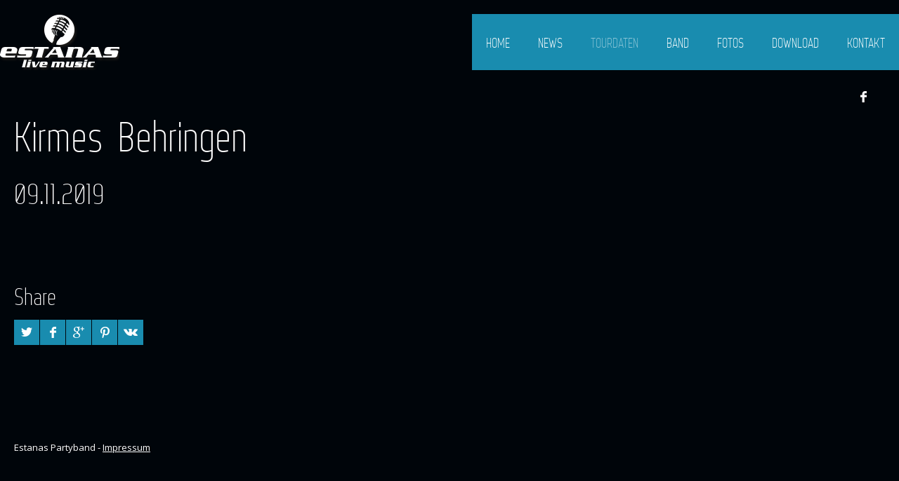

--- FILE ---
content_type: text/html; charset=UTF-8
request_url: https://www.estanas.de/event/kirmes-behringen/
body_size: 3586
content:
<!DOCTYPE html><html lang="de"><head><meta charset="UTF-8" /><meta http-equiv="content-type" content="text/html; charset=UTF-8" /><link rel="dns-prefetch" href="//ajax.googleapis.com" /><meta name="keywords" content="Partyband, Party, Kirmes, Hochzeit, Apres Ski" /><meta name="description" content="Estanas - die Partyband" /><meta name="viewport" content="width=device-width, initial-scale=1, maximum-scale=1, minimum-scale=1"><link rel="alternate" type="application/rss+xml" title="ESTANAS die Partyband RSS Feed" href="https://www.estanas.de/feed/" /><link rel="pingback" href="https://www.estanas.de/xmlrpc.php" /><link media="all" href="https://www.estanas.de/wp-content/cache/autoptimize/css/autoptimize_37f73250913c70c82845b8ed40af071b.css" rel="stylesheet" /><title>Kirmes Behringen &lsaquo; ESTANAS die Partyband</title> <!--[if lt IE 9]> <script src="//html5shiv.googlecode.com/svn/trunk/html5.js"></script> <![endif]--><meta name='robots' content='max-image-preview:large' /><link rel='dns-prefetch' href='//maxcdn.bootstrapcdn.com' /><link rel='dns-prefetch' href='//fonts.googleapis.com' /><link rel="alternate" type="application/rss+xml" title="ESTANAS die Partyband &raquo; Feed" href="https://www.estanas.de/feed/" /><link rel="alternate" type="application/rss+xml" title="ESTANAS die Partyband &raquo; Kommentar-Feed" href="https://www.estanas.de/comments/feed/" /> <script type="text/javascript">window._wpemojiSettings = {"baseUrl":"https:\/\/s.w.org\/images\/core\/emoji\/16.0.1\/72x72\/","ext":".png","svgUrl":"https:\/\/s.w.org\/images\/core\/emoji\/16.0.1\/svg\/","svgExt":".svg","source":{"concatemoji":"https:\/\/www.estanas.de\/wp-includes\/js\/wp-emoji-release.min.js?ver=6.8.3"}};
/*! This file is auto-generated */
!function(s,n){var o,i,e;function c(e){try{var t={supportTests:e,timestamp:(new Date).valueOf()};sessionStorage.setItem(o,JSON.stringify(t))}catch(e){}}function p(e,t,n){e.clearRect(0,0,e.canvas.width,e.canvas.height),e.fillText(t,0,0);var t=new Uint32Array(e.getImageData(0,0,e.canvas.width,e.canvas.height).data),a=(e.clearRect(0,0,e.canvas.width,e.canvas.height),e.fillText(n,0,0),new Uint32Array(e.getImageData(0,0,e.canvas.width,e.canvas.height).data));return t.every(function(e,t){return e===a[t]})}function u(e,t){e.clearRect(0,0,e.canvas.width,e.canvas.height),e.fillText(t,0,0);for(var n=e.getImageData(16,16,1,1),a=0;a<n.data.length;a++)if(0!==n.data[a])return!1;return!0}function f(e,t,n,a){switch(t){case"flag":return n(e,"\ud83c\udff3\ufe0f\u200d\u26a7\ufe0f","\ud83c\udff3\ufe0f\u200b\u26a7\ufe0f")?!1:!n(e,"\ud83c\udde8\ud83c\uddf6","\ud83c\udde8\u200b\ud83c\uddf6")&&!n(e,"\ud83c\udff4\udb40\udc67\udb40\udc62\udb40\udc65\udb40\udc6e\udb40\udc67\udb40\udc7f","\ud83c\udff4\u200b\udb40\udc67\u200b\udb40\udc62\u200b\udb40\udc65\u200b\udb40\udc6e\u200b\udb40\udc67\u200b\udb40\udc7f");case"emoji":return!a(e,"\ud83e\udedf")}return!1}function g(e,t,n,a){var r="undefined"!=typeof WorkerGlobalScope&&self instanceof WorkerGlobalScope?new OffscreenCanvas(300,150):s.createElement("canvas"),o=r.getContext("2d",{willReadFrequently:!0}),i=(o.textBaseline="top",o.font="600 32px Arial",{});return e.forEach(function(e){i[e]=t(o,e,n,a)}),i}function t(e){var t=s.createElement("script");t.src=e,t.defer=!0,s.head.appendChild(t)}"undefined"!=typeof Promise&&(o="wpEmojiSettingsSupports",i=["flag","emoji"],n.supports={everything:!0,everythingExceptFlag:!0},e=new Promise(function(e){s.addEventListener("DOMContentLoaded",e,{once:!0})}),new Promise(function(t){var n=function(){try{var e=JSON.parse(sessionStorage.getItem(o));if("object"==typeof e&&"number"==typeof e.timestamp&&(new Date).valueOf()<e.timestamp+604800&&"object"==typeof e.supportTests)return e.supportTests}catch(e){}return null}();if(!n){if("undefined"!=typeof Worker&&"undefined"!=typeof OffscreenCanvas&&"undefined"!=typeof URL&&URL.createObjectURL&&"undefined"!=typeof Blob)try{var e="postMessage("+g.toString()+"("+[JSON.stringify(i),f.toString(),p.toString(),u.toString()].join(",")+"));",a=new Blob([e],{type:"text/javascript"}),r=new Worker(URL.createObjectURL(a),{name:"wpTestEmojiSupports"});return void(r.onmessage=function(e){c(n=e.data),r.terminate(),t(n)})}catch(e){}c(n=g(i,f,p,u))}t(n)}).then(function(e){for(var t in e)n.supports[t]=e[t],n.supports.everything=n.supports.everything&&n.supports[t],"flag"!==t&&(n.supports.everythingExceptFlag=n.supports.everythingExceptFlag&&n.supports[t]);n.supports.everythingExceptFlag=n.supports.everythingExceptFlag&&!n.supports.flag,n.DOMReady=!1,n.readyCallback=function(){n.DOMReady=!0}}).then(function(){return e}).then(function(){var e;n.supports.everything||(n.readyCallback(),(e=n.source||{}).concatemoji?t(e.concatemoji):e.wpemoji&&e.twemoji&&(t(e.twemoji),t(e.wpemoji)))}))}((window,document),window._wpemojiSettings);</script> <link rel='stylesheet' id='sb-font-awesome-css' href='https://maxcdn.bootstrapcdn.com/font-awesome/4.7.0/css/font-awesome.min.css?ver=6.8.3' type='text/css' media='all' /><link rel='stylesheet' id='gp-style-font-opensans-css' href='//fonts.googleapis.com/css?family=Open+Sans&#038;subset=latin%2Ccyrillic-ext%2Cgreek-ext%2Cgreek%2Cvietnamese%2Clatin-ext%2Ccyrillic&#038;ver=6.8.3' type='text/css' media='all' /><link rel="https://api.w.org/" href="https://www.estanas.de/wp-json/" /><link rel="EditURI" type="application/rsd+xml" title="RSD" href="https://www.estanas.de/xmlrpc.php?rsd" /><link rel="canonical" href="https://www.estanas.de/event/kirmes-behringen/" /><link rel='shortlink' href='https://www.estanas.de/?p=2223' /><link rel="alternate" title="oEmbed (JSON)" type="application/json+oembed" href="https://www.estanas.de/wp-json/oembed/1.0/embed?url=https%3A%2F%2Fwww.estanas.de%2Fevent%2Fkirmes-behringen%2F" /><link rel="alternate" title="oEmbed (XML)" type="text/xml+oembed" href="https://www.estanas.de/wp-json/oembed/1.0/embed?url=https%3A%2F%2Fwww.estanas.de%2Fevent%2Fkirmes-behringen%2F&#038;format=xml" /><link rel="shortcut icon" href="https://www.estanas.de/wp-content/themes/muse/favicon.ico" /></head><body class="wp-singular event-template-default single single-event postid-2223 wp-theme-muse wp-child-theme-estanaspartyband chrome"><div class="body-background"></div><header class="header transition"><div class="logo logo-image"> <a href="https://www.estanas.de" title="ESTANAS die Partyband"> <img src="/wp-content/uploads/2013/06/Unbenannt-11.png" alt="ESTANAS die Partyband" /> </a></div></header><nav class="navigation" role="navigation"><div class="menu-navigation-container"><ul id="menu-navigation" class="menu"><li id="menu-item-282" class="menu-item menu-item-type-post_type menu-item-object-page menu-item-home menu-item-282"><a href="https://www.estanas.de/">Home</a></li><li id="menu-item-1995" class="menu-item menu-item-type-post_type menu-item-object-page menu-item-1995"><a href="https://www.estanas.de/news/">News</a></li><li id="menu-item-295" class="menu-item menu-item-type-post_type menu-item-object-page menu-item-295 current_page_item"><a href="https://www.estanas.de/tourdaten/">Tourdaten</a></li><li id="menu-item-1802" class="menu-item menu-item-type-post_type menu-item-object-page menu-item-1802"><a href="https://www.estanas.de/band/">Band</a></li><li id="menu-item-286" class="menu-item menu-item-type-post_type menu-item-object-page menu-item-286"><a href="https://www.estanas.de/fotos/">Fotos</a></li><li id="menu-item-1877" class="menu-item menu-item-type-post_type menu-item-object-page menu-item-1877"><a href="https://www.estanas.de/download/">Download</a></li><li id="menu-item-283" class="menu-item menu-item-type-post_type menu-item-object-page menu-item-283"><a href="https://www.estanas.de/kontakt/">Kontakt</a></li></ul></div></nav><div id="navigation-mobile-button" class="navigation-mobile-button"> <a href="#navigation-mobile"></a></div><nav id="navigation-mobile" class="navigation-mobile float-right transition display-none" role="navigation"><div class="menu-navigation-container"><ul id="menu-navigation-1" class="menu"><li class="menu-item menu-item-type-post_type menu-item-object-page menu-item-home menu-item-282"><a href="https://www.estanas.de/">Home</a></li><li class="menu-item menu-item-type-post_type menu-item-object-page menu-item-1995"><a href="https://www.estanas.de/news/">News</a></li><li class="menu-item menu-item-type-post_type menu-item-object-page menu-item-295 current_page_item"><a href="https://www.estanas.de/tourdaten/">Tourdaten</a></li><li class="menu-item menu-item-type-post_type menu-item-object-page menu-item-1802"><a href="https://www.estanas.de/band/">Band</a></li><li class="menu-item menu-item-type-post_type menu-item-object-page menu-item-286"><a href="https://www.estanas.de/fotos/">Fotos</a></li><li class="menu-item menu-item-type-post_type menu-item-object-page menu-item-1877"><a href="https://www.estanas.de/download/">Download</a></li><li class="menu-item menu-item-type-post_type menu-item-object-page menu-item-283"><a href="https://www.estanas.de/kontakt/">Kontakt</a></li></ul></div></nav><div class="toolbar clearfix"><ul class="socials"><li class="social-facebook"> <a href="http://www.facebook.com/estanas" title="Facebook" target="_blank"> Facebook </a></li></ul><ul class="cart-mini"></ul></div><div class="canvas"><header class="page-header"><h1> Kirmes Behringen</h1></header><div class="grid"><div class="content single-event one-entire" role="main"><article class="clearfix post-2223 event type-event status-publish hentry"><div class="col-1 one-entire"></div><div class="col-2 one-entire"><div class="post-meta-line one-entire inner-no-top-left clearfix"><ul><li><h2 class="post-date">09.11.2019</h2></li><li class="post-taxonomies-event underline"></li></ul></div><div class="post-meta clearfix"><div class="post-meta-table underline"></div></div><div class="post-content clearfix"></div><div class="post-share"><h3>Share</h3><ul><li class="share-twitter social-twitter"> <a href="http://twitter.com/share?url=https://www.estanas.de/event/kirmes-behringen/&amp;text=Kirmes%20Behringen" title="Tweet This" target="_blank"></a></li><li class="share-facebook social-facebook"> <a href="http://www.facebook.com/sharer.php?u=https://www.estanas.de/event/kirmes-behringen/&amp;title=Kirmes%20Behringen" title="Share on Facebook" target="_blank"></a></li><li class="share-googleplus social-googleplus"> <a href="https://plus.google.com/share?url=https://www.estanas.de/event/kirmes-behringen/" title="Share onf Google+" target="_blank"></a></li><li class="share-pinterest social-pinterest"> <a href="javascript:void((function()%7Bvar%20e=document.createElement(&apos;script&apos;);e.setAttribute(&apos;type&apos;,&apos;text/javascript&apos;);e.setAttribute(&apos;charset&apos;,&apos;UTF-8&apos;);e.setAttribute(&apos;src&apos;,&apos;http://assets.pinterest.com/js/pinmarklet.js?r=&apos;+Math.random()*99999999);document.body.appendChild(e)%7D)());" title="Pin it" target="_blank"></a></li><li class="share-vk social-vk"> <a href="http://vkontakte.ru/share.php?url=https://www.estanas.de/event/kirmes-behringen/" title="Share on VK" target="_blank"></a></li></ul></div></div></article></div></div></div><footer class="footer clearfix"><div class="footer-absolute clearfix"><div class="copyright float-left"> Estanas Partyband - <a href="/impressum">Impressum</a></div></div></footer><div class="back-to-top" title="Back to Top"></div> <script type="speculationrules">{"prefetch":[{"source":"document","where":{"and":[{"href_matches":"\/*"},{"not":{"href_matches":["\/wp-*.php","\/wp-admin\/*","\/wp-content\/uploads\/*","\/wp-content\/*","\/wp-content\/plugins\/*","\/wp-content\/themes\/estanaspartyband\/*","\/wp-content\/themes\/muse\/*","\/*\\?(.+)"]}},{"not":{"selector_matches":"a[rel~=\"nofollow\"]"}},{"not":{"selector_matches":".no-prefetch, .no-prefetch a"}}]},"eagerness":"conservative"}]}</script>  <script type="text/javascript">var cfflinkhashtags = "true";</script> <script type="text/javascript" src="https://www.estanas.de/wp-includes/js/jquery/jquery.js?ver=1.8.3" id="jquery-js"></script> <script type="text/javascript">//
				
				// Load Images
				jQuery(document).ready(function() {
					"use strict";
					
					// Load Images
					jQuery(".canvas").loadImages();
	
					// Fit Videos
					jQuery(".canvas").fitVids();
				 
				});
				
								
			//</script> <script type="text/javascript">//
			
				jQuery(document).ready(function() {
		
					jQuery('input[name=s]').focus(function() {
						"use strict";
						
						if (jQuery(this).val() === 'Search ...') {
							jQuery(this).val('');
						}
						
					});
					
					jQuery('input[name=s]').blur(function() {
						"use strict";
						
						if (jQuery(this).val() === '') {
							jQuery(this).val('Search ...'); 
						}
						
					});
				
				});
	
			//</script> <script defer src="https://www.estanas.de/wp-content/cache/autoptimize/js/autoptimize_423de655a9e8f46bc02f361028d1da11.js"></script></body></html>

--- FILE ---
content_type: text/css
request_url: https://www.estanas.de/wp-content/cache/autoptimize/css/autoptimize_37f73250913c70c82845b8ed40af071b.css
body_size: 32632
content:
*,*:after,*:before{-webkit-box-sizing:border-box;-moz-box-sizing:border-box;box-sizing:border-box}html{overflow-x:hidden;overflow-y:auto}body{line-height:1;font-size:100%}html,body,div,span,object,iframe,p,blockquote,pre,a,abbr,acronym,address,big,cite,code,del,dfn,em,img,ins,kbd,q,s,samp,small,strike,strong,sub,sup,tt,var,b,u,i,center,dl,dt,dd,ol,ul,li,fieldset,form,label,legend,table,caption,tbody,tfoot,thead,tr,th,td,article,aside,canvas,details,embed,figure,figcaption,footer,header,hgroup,menu,nav,output,ruby,section,summary,time,mark,audio,video,h1,h2,h3,h4,h5,h6{margin:0;padding:0;border:0;outline:0;font:inherit;font-size:100%;font-style:normal;vertical-align:baseline;background:0 0}object{height:none !important}article,aside,details,figcaption,figure,footer,header,hgroup,menu,nav,section{display:block}.canvas img{width:auto;max-width:100%;height:auto !important}blockquote,q{quotes:none}blockquote p:before,blockquote p:after,q:before,q:after{content:'';content:none}table{border-collapse:collapse;border-spacing:0}caption,th,td{text-align:left;vertical-align:top;font-weight:400}thead th,thead td{font-weight:700;vertical-align:bottom}input[type=text],input[type=password],input[type=email],input[type=date],input[type=datetime],input[type=number],input[type=search],input[type=tel],input[type=time],input[type=url],input[type=button],input[type=submit],button,textarea,select{margin:0}input[type=text],input[type=password],input[type=email],input[type=date],input[type=datetime],input[type=number],input[type=search],input[type=tel],input[type=time],input[type=url],input[type=button],input[type=submit],select{vertical-align:middle}textarea{overflow:auto}input[type=button],input[type=submit],button{cursor:pointer}button::-moz-focus-inner,input[type=reset]::-moz-focus-inner,input[type=button]::-moz-focus-inner,input[type=submit]::-moz-focus-inner,input[type=file]>input[type=button]::-moz-focus-inner{border:none;padding:0}ol{line-height:1.5;list-style-type:decimal-leading-zero;list-style-position:outside}ol li{margin-left:3em;padding-left:1em}ul{line-height:1.5;list-style-position:inside}.clearfix:after,.ui-helper-clearfix:after{content:'';display:block;height:0;clear:both;visibility:hidden;font-size:0}* html .clearfix{zoom:1}*:first-child+html .clearfix{zoom:1}strong{font-weight:700}::selection,::-moz-selection{text-shadow:none;color:#fff}img::selection,img::-moz-selection{background:0 0}ul,ol,ul ul,ol ol,ul ol,ol ul{margin:0 0 0 1em}ol ol li{list-style-type:upper-alpha}ol ol ol li{list-style-type:lower-alpha}ul.square{list-style-type:square}ul.circle{list-style-type:circle}ul.disc{list-style-type:disc}ul.square li ul,ul.circle li ul,ul.disc li ul{list-style:inherit}ul.none{list-style:none !important}pre{display:block;padding:1.5em;margin:1em 0 2em;clear:both;overflow:auto;color:#333;background-color:#fff}abbr,acronym,dfn{border-bottom:1px dotted;cursor:help}address{display:block;margin:0 0 1.625em}sup,sub{font-size:10px;height:0;line-height:1;position:relative;vertical-align:baseline}sup{bottom:1ex}sub{top:.5ex}p,ul,ol,dl,blockquote,hr,pre,hgroup,table{margin:0 0 1.5em}a{text-decoration:underline;-webkit-transition:all .3s linear;-moz-transition:all .3s linear;-ms-transition:all .3s linear;-o-transition:all .3s linear;transition:all .3s linear}a:visited,a:hover,a:active{text-decoration:none}a img{display:block;margin:0;padding:0}a.underline,.underline a{text-decoration:none;padding:2px 0 0;border-bottom:2px solid;-webkit-transition:all .3s linear;-moz-transition:all .3s linear;-ms-transition:all .3s linear;-o-transition:all .3s linear;transition:all .3s linear}a.underline:hover,.underline a:hover{text-decoration:none;border-bottom:2px solid transparent}a.underline-hover,.underline-hover a{text-decoration:none;padding:2px 0 0;background-color:transparent;border-bottom:2px solid transparent;-webkit-transition:all .3s linear;-moz-transition:all .3s linear;-ms-transition:all .3s linear;-o-transition:all .3s linear;transition:all .3s linear}a.underline-hover:hover,.underline-hover a:hover{text-decoration:none;background-color:transparent;border-bottom:2px solid}.float-left{float:left}.float-right{float:right}.float-center{float:none;display:inline-block;margin:0 auto}.float-left-important{float:left !important}.float-right-important{float:right !important}.align-left{text-align:left}.align-center{text-align:center}.align-right{text-align:right}.display-block{display:block}.display-inline-block{display:inline-block}.display-none{display:none}.position-fixed{position:fixed}.position-absolute{position:absolute}.position-relative{position:relative}.hidden{visibility:hidden}.transition{-webkit-transition:all .3s linear;-moz-transition:all .3s linear;-ms-transition:all .3s linear;-o-transition:all .3s linear;transition:all .3s linear}.width-33{width:33.3%}.width-50{width:50%}.width-100{width:100%}.no-bottom{padding-bottom:0;margin-bottom:0}.alignleft,.alignnone{float:left;text-align:left;margin:1em 1.5em 1em 0}.aligncenter{margin:0 auto;text-align:center;margin:1em 1.5em}.alignright{float:right;text-align:right;margin:1em 0 1em 1.5em}.wp-caption img{padding:0;margin:0;border:0}.wp-caption .wp-caption-text{display:block;text-align:left;padding:1em 0;font-style:italic;font-size:1em !important;opacity:.25;filter:alpha(opacity=25);-khtml-opacity:.25;-moz-opacity:.25;-ms-filter:"alpha(opacity=25)";-webkit-transition:all .3s linear;-moz-transition:all .3s linear;-ms-transition:all .3s linear;-o-transition:all .3s linear;transition:all .3s linear}.wp-caption:hover .wp-caption-text{opacity:.5;filter:alpha(opacity=50);-khtml-opacity:.5;-moz-opacity:.5;-ms-filter:"alpha(opacity=50)"}.wp-caption.alignleft .wp-caption-text,.wp-caption.alignnone .wp-caption-text{text-align:left}.wp-caption.aligncenter .wp-caption-text{text-align:center}.wp-caption.alignright .wp-caption-text{text-align:right}.wp-smiley{max-height:13px;margin:0 !important}.gallery{float:left;width:100%;margin:1em auto}.gallery-image{border:none;margin-left:0}.gallery-caption{font-style:italic;margin-left:0}.gallery-item{float:left;text-align:center;margin-left:0}.gallery-item .gallery-caption{margin-bottom:0 !important;padding-right:12%}.gallery-item img{margin:0 !important;padding:0 !important}.gallery-item a{float:left;border:none !important;margin:0 !important;padding:0 !important}body{min-height:100%;font:.8125em 'Open Sans','Helvetica Neue Light','Helvetica Neue',Helvetica,Arial,sans-serif;-webkit-font-smoothing:antialiased;-webkit-text-size-adjust:100%;-ms-text-size-adjust:100%}.body-background{position:fixed;top:0;left:0;width:100% !important;height:100% !important;z-index:-99}.page-template-template-home-php .body-background{display:none}h1,h2,h3,h4,h5,h6{margin:.2em 0 .4em;line-height:1.1em;font-weight:400}h1{font-size:4.6em}h2{font-size:3.2em}h3{font-size:2.6em}h4{font-size:2.2em}h5{font-size:1.8em}h6{font-size:1.4em}h1 a,h2 a,h3 a,h4 a,h5 a,h6 a{text-decoration:none}h1 small,h2 small,h3 small,h4 small,h5 small,h6 small{font-size:80%;margin-top:.2em}h1 small.block,h2 small.block,h3 small.block,h4 small.block,h5 small.block,h6 small.block{display:block}h1 .sub-heading,h2 .sub-heading,h3 .sub-heading,h4 .sub-heading,h5 .sub-heading,h6 .sub-heading{font-size:75%;margin-top:0;text-transform:none}blockquote{display:block;padding:0 1em;margin:1em 0;font-size:2em}blockquote p{margin:0;line-height:1.1 !important}blockquote cite{display:block;margin:.5em 0 0;font-size:65%;line-height:1.1 !important}blockquote cite:before{content:"\2013 \00A0"}.page-header{display:block;position:relative;padding:.5em 0 0;clear:both}.page-header h1{margin:0 0 .4em}.page-header .edit-post-link{position:absolute;top:.5em;margin-left:1em;font-size:.4em !important}form{display:block;clear:both}label{display:block;margin:.5em 0 .5em;font-size:1.8em}.input-block,.textarea-block{position:relative}.textarea-block{margin:1em 0 0}input[type=text],input[type=password],input[type=email],input[type=date],input[type=datetime],input[type=number],input[type=search],input[type=tel],input[type=time],input[type=url],input[type=button],input[type=submit],textarea,select{display:block;width:100%;padding:1em 1.5em;clear:both;-webkit-transition:all .3s linear;-moz-transition:all .3s linear;-ms-transition:all .3s linear;-o-transition:all .3s linear;transition:all .3s linear;-webkit-appearance:none;-webkit-box-shadow:none;-webkit-border-radius:0;color:#464b50;background-color:#fff;border:2px solid #e0e0e0}input[type=submit]{width:auto}textarea{min-height:10em;line-height:1.5em;resize:vertical}select{width:100%}input[type=text]:focus,input[type=password]:focus,input[type=email]:focus,input[type=date]:focus,input[type=datetime]:focus,input[type=number]:focus,input[type=search]:focus,input[type=tel]:focus,input[type=time]:focus,input[type=url]:focus,input[type=button]:focus,input[type=submit]:focus,textarea:focus,select:focus{outline:none;border-color:#d0d0d0}.required-star{margin:0 .2em;color:#e6192d}.required-star-info{padding:.5em 0;margin:0}label.error{position:absolute;padding:.5em 1em;font-size:1.6em;z-index:9;color:#fff;background-color:#e6192d}.input-block label.error,.textarea-block label.error{top:0;right:0}input.error,textarea.error,input.error:focus,textarea.error:focus{border:2px solid #e6192d}button,.button a,#submit,.comments #submit{display:inline-block;padding:.65em 1.5em .75em;margin:1em 0;font-weight:400;text-decoration:none;border:none;outline:none;cursor:pointer;-webkit-transition:all .3s linear;-moz-transition:all .3s linear;-ms-transition:all .3s linear;-o-transition:all .3s linear;transition:all .3s linear;-webkit-appearance:none;-webkit-box-shadow:none;-webkit-border-radius:0}button.small,.button.small a{font-size:1em;padding:.5em 1em}button.medium,.button.medium a{font-size:1.2em;padding:.75em 1.5em}button.large,.button.large a{font-size:1.5em;padding:1em 2em}input.input-search[type=text]{width:100%;padding-left:36px;background-image:url(//www.estanas.de/wp-content/themes/estanaspartyband/../muse/images/icons/search.png);background-position:left center;background-repeat:no-repeat}.comments{display:block;margin:4em 0 0}.comments .be-first{margin:0 0 1em}.comments .comment{float:left;width:100%;display:block;margin:0 0 1em;clear:both}.comments .comment p{padding-bottom:1em}.comments .comment-body{position:relative;padding:1.5em;margin-left:5em}.comments .comment-body:before{content:'';position:absolute;width:0;height:0;top:0;left:-10px;border-top:10px solid;border-left:10px solid transparent}.comments .comment-body .alert{border:2px solid #fff}.comments .comment-date{margin:.5em 0 0;font-size:.9em}.comments .comment-date a{margin:0 0 0 1em;text-decoration:none;background-color:transparent;border-bottom:2px solid transparent}.comments .comment-date a:hover{background-color:transparent;border-bottom:2px solid}.comments .comment-meta{margin:0 0 1em}.comments .comment-meta h5{padding:0;margin:0}.comments .comment-meta h5 a{background-color:transparent;border-bottom:2px solid transparent}.comments .comment-meta h5 a:hover{background-color:transparent;border-bottom:2px solid}.comments .comment-content{margin:1em 0 0;position:relative}.comments .comment-content .comment-text{margin-right:5em}.comments .comment-content .comment-text p{padding-bottom:0;margin-bottom:0}.comments .comment-content .comment-reply{position:absolute;right:0;bottom:0}.comments .comment-content .comment-reply a{padding:.2em .5em;margin:0}.comments .comment .depth-2,.comments .comment .depth-3,.comments .comment .depth-4,.comments .comment .depth-5{padding-left:5em;padding-right:0;margin:1em 0 0}.comments .comment-form #respond{display:block;margin:0}.comments .comment-notes{margin:0}.comments .comment-form-author input,.comments .comment-form-email input,.comments .comment-form-url input{width:100%}.comments .comment-form-comment textarea{width:100%;clear:both}.comments .form-allowed-tags{padding:1em 0;margin:0;clear:both}.comments .form-allowed-tags code{display:block}.comments .form-submit{padding:0;margin:0}.comments .comments-list #respond{display:block;position:relative;margin:52px 0 2em}.comments .comments-list textarea{width:100%;clear:both}.comments .comments-list #cancel-comment-reply-link{position:absolute;top:0;right:0;font-size:.9em}.comments .pagination{display:block;margin:1.5em 0 3em}.comments .pagination .next{float:right}.grid{margin-bottom:2%}.grid.no-bottom{margin-bottom:0}.grid:after{content:"";display:block;height:0;clear:both;visibility:hidden}.grid .centered{float:none;margin:0 auto}.grid .inner{padding:1.5em}.grid .inner-1px{padding:1px}.grid .inner-top{padding:1.5em 0 0}.grid .inner-right{padding:0 1.5em 0 0}.grid .inner-bottom{padding:0 0 1.5em}.grid .inner-left{padding:0 0 0 1.5em}.grid .inner-no-top{padding:0 1.5em 1.5em}.grid .inner-no-top-right{padding:0 0 1.5em 1.5em}.grid .inner-no-top-bottom{padding:0 1.5em}.grid .inner-no-top-left{padding:0 1.5em 1.5em 0}.grid .inner-no-right{padding:1.5em 0 1.5em 1.5em}.grid .inner-no-right-left{padding:1.5em 0}.grid .inner-no-bottom{padding:1.5em 1.5em 0}.grid .inner-no-bottom-right{padding:1.5em 0 0 1.5em}.grid .inner-no-bottom-left{padding:1.5em 1.5em 0 0}.grid .inner-no-left{padding:1.5em 1.5em 1.5em 0}.grid .inner-double{padding:3em}.grid .inner-double-top{padding:3em 0 0}.grid .inner-double-right{padding:0 3em 0 0}.grid .inner-double-bottom{padding:0 0 3em}.grid .inner-double-left{padding:0 0 0 3em}.grid .inner-double-no-top{padding:0 3em 3em}.grid .inner-double-no-top-right{padding:0 0 3em 3em}.grid .inner-double-no-top-bottom{padding:0 3em}.grid .inner-double-no-top-left{padding:0 3em 3em 0}.grid .inner-double-no-right{padding:3em 0 3em 3em}.grid .inner-double-no-right-left{padding:3em 0}.grid .inner-double-no-bottom{padding:3em 3em 0}.grid .inner-double-no-bottom-right{padding:3em 0 0 3em}.grid .inner-double-no-bottom-left{padding:3em 3em 0 0}.grid .inner-double-no-left{padding:3em 3em 3em 0}.grid .inner:after,.grid .inner-double:after{content:"";display:block;height:0;clear:both;visibility:hidden}.one-entire,.one-half,.one-third,.one-fourth,.one-fifth,.one-sixth,.one-eighth,.two-third,.two-fourth,.two-fifth,.two-sixth,.two-eighth,.three-fourth,.three-fifth,.three-sixth,.three-eighth,.four-fifth,.four-sixth,.four-eighth,.five-sixth,.five-eighth,.six-eighth,.seven-eighth{float:left;margin-left:2%}.one-half.margin-right,.one-third.margin-right,.one-fourth.margin-right,.one-fifth.margin-right,.one-sixth.margin-right,.one-eighth.margin-right,.two-third.margin-right,.two-fourth.margin-right,.two-fifth.margin-right,.two-sixth.margin-right,.two-eighth.margin-right,.three-fourth.margin-right,.three-fifth.margin-right,.three-sixth.margin-right,.three-eighth.margin-right,.four-fifth.margin-right,.four-sixth.margin-right,.four-eighth.margin-right,.five-sixth.margin-right,.five-eighth.margin-right,.six-eighth.margin-right,.seven-eighth.margin-right{margin-left:0;margin-right:2%}.one-entire,.one-half:first-child,.one-third:first-child,.one-fourth:first-child,.one-fifth:first-child,.one-sixth:first-child,.one-eighth:first-child,.two-third:first-child,.two-fourth:first-child,.two-fifth:first-child,.two-sixth:first-child,.two-eighth:first-child,.three-fourth:first-child,.three-fifth:first-child,.three-sixth:first-child,.three-eighth:first-child,.four-fifth:first-child,.four-sixth:first-child,.four-eighth:first-child,.five-sixth:first-child,.five-eighth:first-child,.six-eighth:first-child,.seven-eighth:first-child{margin-left:0}.one-entire{width:100%}.one-half{width:49%}.one-third{width:32%}.one-fourth{width:23.5%}.one-fifth{width:18.4%}.one-sixth{width:15%}.one-eighth{width:10.75%}.one-tenth{width:8.2%}.two-third{width:66%}.two-fourth{width:49%}.two-fifth{width:38.8%}.two-sixth{width:32%}.two-eighth{width:23.5%}.two-tenth{width:20%}.three-fourth{width:74.5%}.three-fifth{width:59.2%}.three-sixth{width:49%}.three-eighth{width:36.25%}.four-fifth{width:79.6%}.four-sixth{width:66%}.four-eighth{width:49%}.five-sixth{width:83%}.five-eighth{width:61.75%}.six-eighth{width:74.5%}.seven-eighth{width:87.25%}.grid-merge .one-half,.grid-merge .one-third,.grid-merge .one-fourth,.grid-merge .one-fifth,.grid-merge .one-sixth,.grid-merge .one-eighth,.grid-merge .two-third,.grid-merge .two-fourth,.grid-merge .two-fifth,.grid-merge .two-sixth,.grid-merge .two-eighth,.grid-merge .three-fourth,.grid-merge .three-fifth,.grid-merge .three-sixth,.grid-merge .three-eighth,.grid-merge .four-fifth,.grid-merge .four-sixth,.grid-merge .four-eighth,.grid-merge .five-sixth,.grid-merge .five-eighth,.grid-merge .six-eighth,.grid-merge .seven-eighth{margin-left:0 !important}.grid-merge .one-half{width:50%}.grid-merge .one-third{width:33.3%}.grid-merge .one-fourth{width:25%}.grid-merge .one-fifth{width:20%}.grid-merge .one-sixth{width:16.6%}.grid-merge .one-eighth{width:12.5%}.grid-merge .two-third{width:66.6%}.grid-merge .two-fourth{width:50%}.grid-merge .two-fifth{width:40%}.grid-merge .two-sixth{width:33.2%}.grid-merge .two-eighth{width:25%}.grid-merge .three-fourth{width:75%}.grid-merge .three-fifth{width:60%}.grid-merge .three-sixth{width:50.2%}.grid-merge .three-eighth{width:37.5%}.grid-merge .four-fifth{width:80%}.grid-merge .four-sixth{width:66.4%}.grid-merge .four-eighth{width:50%}.grid-merge .five-sixth{width:83.4%}.grid-merge .five-eighth{width:62.5%}.grid-merge .six-eighth{width:75%}.grid-merge .seven-eighth{width:87.5%}.grid-merge .one-third:first-child{width:33.4%}.grid-merge .one-sixth:first-child{width:17%}.grid-merge .two-third:first-child{width:66.7%}.grid-merge .two-sixth:first-child{width:33.6%}.grid-merge .three-sixth:first-child{width:49.8%}.grid-merge .four-sixth:first-child{width:66.8%}.isotope-item{z-index:2}.isotope-hidden.isotope-item{pointer-events:none;z-index:1}.isotope,.isotope .isotope-item{-webkit-transition-duration:.5s;-moz-transition-duration:.5s;transition-duration:.5s}.isotope{-webkit-transition-property:height;-moz-transition-property:height;transition-property:height}.isotope .isotope-item{-webkit-transition-property:-webkit-transform,opacity;-moz-transition-property:-moz-transform,opacity;transition-property:transform,opacity}.isotope.no-transition,.isotope.no-transition .isotope-item,.isotope .isotope-item.no-transition{-webkit-transition-duration:0s;-moz-transition-duration:0s;transition-duration:0s}.grid-tiles,.grid-tiles-sidebar{display:block}.grid-tiles .tile,.grid-tiles-sidebar .tile{float:left;position:relative;overflow:hidden;height:auto;padding:2px}.grid-tiles .tile .tile-block,.grid-tiles-sidebar .tile .tile-block{position:relative;z-index:1}header.header{top:20px;left:0;z-index:999}body.admin-bar header.header{top:48px}header.header .logo{display:table;margin:0;padding:0;vertical-align:middle;text-align:center}header.header .logo a{display:table-cell;margin:0;padding:0;background-color:transparent}header.header .logo img{max-width:none !important}header.header .logo-default a{height:80px;max-height:80px;padding:2px 20px 0;font-size:6em;font-weight:300;line-height:1em;text-decoration:none;text-transform:uppercase}nav.navigation{top:20px;right:0;z-index:99;font-size:0;font-weight:400;text-transform:uppercase}body.admin-bar nav.navigation{top:48px}nav.navigation ul{float:left;padding:0;margin:0;list-style:none}nav.navigation li{float:left;height:80px;padding:0;margin:0;display:-moz-inline-stack;display:inline-block;position:relative;font-size:20px;-webkit-transition:background-color .3s linear;-moz-transition:background-color .3s linear;-ms-transition:background-color .3s linear;-o-transition:background-color .3s linear;transition:background-color .3s linear}.ie7 nav.navigation li{display:inline}nav.navigation li:hover{cursor:pointer}nav.navigation li a{display:block;height:80px;padding:28px 20px 0;line-height:1.3;text-decoration:none}nav.navigation li.current_page_item a,nav.navigation li.current-menu-item a{opacity:.5;filter:alpha(opacity=50);-khtml-opacity:.5;-moz-opacity:.5;-ms-filter:"alpha(opacity=50)"}nav.navigation li.current_page_item a:hover,nav.navigation li.current-menu-item a:hover,nav.navigation li.current_page_item:hover a,nav.navigation li.current-menu-item:hover a{opacity:1;filter:alpha(opacity=100);-khtml-opacity:1;-moz-opacity:1;-ms-filter:"alpha(opacity=100)"}nav.navigation li .sub-menu,nav.navigation li .children{position:absolute;left:0;top:-9999px;margin:0;width:200px;height:auto;z-index:999;text-align:left;text-transform:none;opacity:0;filter:alpha(opacity=0);-khtml-opacity:0;-moz-opacity:0;-ms-filter:"alpha(opacity=0)";-webkit-box-shadow:3px 3px 4px rgba(0,0,0,.25);-moz-box-shadow:3px 3px 4px rgba(0,0,0,.25);box-shadow:3px 3px 4px rgba(0,0,0,.25);-webkit-transition:opacity .3s linear;-moz-transition:opacity .3s linear;-ms-transition:opacity .3s linear;-o-transition:opacity .3s linear;transition:opacity .3s linear}nav.navigation li:hover .sub-menu,nav.navigation li:hover .children{top:80px;opacity:1;filter:alpha(opacity=100);-khtml-opacity:1;-moz-opacity:1;-ms-filter:"alpha(opacity=100)"}nav.navigation li li{float:none !important;display:block;position:relative;width:200px;height:auto;padding:0;margin:0;border:none;font-size:17px;text-shadow:none}nav.navigation li:hover li{border:none;height:auto}nav.navigation li li a{float:none;display:block;height:auto;padding:.5em 20px !important;clear:both;border-top:1px solid rgba(0,0,0,.1)}nav.navigation li li .sub-menu,nav.navigation li li .children{position:absolute;top:-999px !important;left:200px !important;width:200px;text-align:left;opacity:0;filter:alpha(opacity=0);-khtml-opacity:0;-moz-opacity:0;-ms-filter:"alpha(opacity=0)";-webkit-transition:opacity .3s linear;-moz-transition:opacity .3s linear;-ms-transition:opacity .3s linear;-o-transition:opacity .3s linear;transition:opacity .3s linear}nav.navigation li:hover li .sub-menu,nav.navigation li:hover li .children{opacity:0;filter:alpha(opacity=0);-khtml-opacity:0;-moz-opacity:0;-ms-filter:"alpha(opacity=0)"}nav.navigation li li:hover .sub-menu,nav.navigation li li:hover .children{top:0 !important;opacity:1;filter:alpha(opacity=100);-khtml-opacity:1;-moz-opacity:1;-ms-filter:"alpha(opacity=100)"}nav.navigation li li li a,nav.navigation li li:hover li a,nav.navigation li:hover li:hover li a{border-top:1px solid rgba(0,0,0,.1);border-left:1px solid rgba(0,0,0,.1)}nav.navigation li li li:first-child a{border-top:1px solid rgba(0,0,0,0)}.navigation-mobile-button{display:none;position:absolute;top:20px;right:0;z-index:9999999}body.admin-bar .navigation-mobile-button{top:48px}.navigation-mobile-button a{display:block;width:80px;height:80px;background-image:url(//www.estanas.de/wp-content/themes/estanaspartyband/../muse/images/icons/navigation.png);background-position:top center;background-repeat:no-repeat;-webkit-transition:background-color .3s linear;-moz-transition:background-color .3s linear;-ms-transition:background-color .3s linear;-o-transition:background-color .3s linear;transition:background-color .3s linear}.mobile-active .navigation-mobile-button a{background-position:bottom center}nav.navigation-mobile{display:none !important;position:absolute;width:100%;right:0;top:-9999px;z-index:9999999}.mobile-active nav.navigation-mobile{display:block !important;top:100px}.admin-bar.mobile-active nav.navigation-mobile{top:128px}nav.navigation-mobile li{display:block;width:100%;list-style:none;font-size:20px}nav.navigation-mobile li a{display:block;width:100%;padding:.5em 20px;text-decoration:none;border-top:1px solid rgba(0,0,0,.1)}nav.navigation-mobile li:first-child a{border-top:none}nav.navigation-mobile li ul{margin:0}nav.navigation-mobile li li{font-size:1em}nav.navigation-mobile li li a:before{content:'\2192\00A0'}nav.navigation-mobile li li a{padding:.5em 20px .5em 30px}nav.navigation-mobile li li:first-child a{border-top:1px solid rgba(0,0,0,.1)}nav.navigation-mobile li li li a{padding:.5em 20px .5em 55px}nav.categories{display:block;padding:0;margin:0 0 1em;font-size:1.4em}nav.categories ul{display:block;clear:both}nav.categories ul li{display:inline;list-style:none}nav.categories ul li a{float:left;padding:.5em 1em;margin:0 1px 1px 0;text-decoration:none}.toolbar{float:right;padding:0 20px 0;margin:120px 0 0}footer.footer .toolbar{padding:0;margin:0}.toolbar ul{float:left;padding:0;margin:0;list-style-type:none}.toolbar li{float:left;display:inline;list-style:none}.socials{float:left}.socials li{float:left;display:inline}.socials li a{display:block;width:36px;height:36px;text-indent:-9999px;color:#fff;background-position:center center;background-repeat:no-repeat}.socials li a:hover{color:#fff}.socials li.social-twitter a{background-image:url(//www.estanas.de/wp-content/themes/estanaspartyband/../muse/images/icons/social/twitter.png)}.socials li.social-twitter a:hover{background-color:#00bef6}.socials li.social-facebook a{background-image:url(//www.estanas.de/wp-content/themes/estanaspartyband/../muse/images/icons/social/facebook.png)}.socials li.social-facebook a:hover{background-color:#3b5998}.socials li.social-googleplus a{background-image:url(//www.estanas.de/wp-content/themes/estanaspartyband/../muse/images/icons/social/googleplus.png)}.socials li.social-googleplus a:hover{background-color:#dd4b39}.socials li.social-amazon a{background-image:url(//www.estanas.de/wp-content/themes/estanaspartyband/../muse/images/icons/social/amazon.png)}.socials li.social-amazon a:hover{background-color:#f90}.socials li.social-youtube a{background-image:url(//www.estanas.de/wp-content/themes/estanaspartyband/../muse/images/icons/social/youtube.png)}.socials li.social-youtube a:hover{background-color:#af2b26}.socials li.social-vimeo a{background-image:url(//www.estanas.de/wp-content/themes/estanaspartyband/../muse/images/icons/social/vimeo.png)}.socials li.social-vimeo a:hover{background-color:#ff0084}.socials li.social-itunes a{background-image:url(//www.estanas.de/wp-content/themes/estanaspartyband/../muse/images/icons/social/itunes.png)}.socials li.social-itunes a:hover{background-color:#1d88d9}.socials li.social-soundcloud a{background-image:url(//www.estanas.de/wp-content/themes/estanaspartyband/../muse/images/icons/social/soundcloud.png)}.socials li.social-soundcloud a:hover{background-color:#fe4a00}.socials li.social-beatport a{background-image:url(//www.estanas.de/wp-content/themes/estanaspartyband/../muse/images/icons/social/beatport.png)}.socials li.social-beatport a:hover{background-color:#a8e00f}.socials li.social-mixcloud a{background-image:url(//www.estanas.de/wp-content/themes/estanaspartyband/../muse/images/icons/social/mixcloud.png)}.socials li.social-mixcloud a:hover{background-color:#63878b}.socials li.social-purevolume a{background-image:url(//www.estanas.de/wp-content/themes/estanaspartyband/../muse/images/icons/social/purevolume.png)}.socials li.social-purevolume a:hover{background-color:#008ee8}.socials li.social-spotify a{background-image:url(//www.estanas.de/wp-content/themes/estanaspartyband/../muse/images/icons/social/spotify.png)}.socials li.social-spotify a:hover{background-color:#7ea613}.socials li.social-lastfm a{background-image:url(//www.estanas.de/wp-content/themes/estanaspartyband/../muse/images/icons/social/lastfm.png)}.socials li.social-lastfm a:hover{background-color:#c40d17}.socials li.social-myspace a{background-image:url(//www.estanas.de/wp-content/themes/estanaspartyband/../muse/images/icons/social/myspace.png)}.socials li.social-myspace a:hover{background-color:#0094e0}.socials li.social-grooveshark a{background-image:url(//www.estanas.de/wp-content/themes/estanaspartyband/../muse/images/icons/social/grooveshark.png)}.socials li.social-grooveshark a:hover{background-color:#f77f00}.socials li.social-bandcamp a{background-image:url(//www.estanas.de/wp-content/themes/estanaspartyband/../muse/images/icons/social/bandcamp.png)}.socials li.social-bandcamp a:hover{background-color:#629aa9}.socials li.social-jamendo a{background-image:url(//www.estanas.de/wp-content/themes/estanaspartyband/../muse/images/icons/social/jamendo.png)}.socials li.social-jamendo a:hover{background-color:#6d2f71}.socials li.social-reverbnation a{background-image:url(//www.estanas.de/wp-content/themes/estanaspartyband/../muse/images/icons/social/reverbnation.png)}.socials li.social-reverbnation a:hover{background-color:#e43526}.socials li.social-flickr a{background-image:url(//www.estanas.de/wp-content/themes/estanaspartyband/../muse/images/icons/social/flickr.png)}.socials li.social-flickr a:hover{background-color:#ff0084}.socials li.social-tumblr a{background-image:url(//www.estanas.de/wp-content/themes/estanaspartyband/../muse/images/icons/social/tumblr.png)}.socials li.social-tumblr a:hover{background-color:#2c4762}.socials li.social-pinterest a{background-image:url(//www.estanas.de/wp-content/themes/estanaspartyband/../muse/images/icons/social/pinterest.png)}.socials li.social-pinterest a:hover{background-color:#cb2027}.socials li.social-instagram a{background-image:url(//www.estanas.de/wp-content/themes/estanaspartyband/../muse/images/icons/social/instagram.png)}.socials li.social-instagram a:hover{background-color:#517fa4}.socials li.social-vk a{background-image:url(//www.estanas.de/wp-content/themes/estanaspartyband/../muse/images/icons/social/vk.png)}.socials li.social-vk a:hover{background-color:#4e729a}.modal-search{position:fixed;top:0;left:0;width:100%;height:100% !important;z-index:99999;background-image:url(//www.estanas.de/wp-content/themes/estanaspartyband/../muse/images/bg-overlay-00050a-90.png)}.modal-search-inner{display:table-cell;width:100%;vertical-align:middle}.modal-search-input{display:block;position:relative;width:50%;margin:0 auto;vertical-align:middle;z-index:999999}.modal-search-input input[type=text]{border:none;padding:2em 4em 2em 6em;font-size:1.6em;background-position:2em center}.modal-search-close{position:absolute;right:0;top:20px;margin:0;width:60px;height:60px;cursor:pointer;z-index:999;background-image:url(//www.estanas.de/wp-content/themes/estanaspartyband/../muse/images/icons/controls.png);background-position:left -180px;background-repeat:no-repeat}.modal-search-button{margin:0 0 0 1em !important;text-indent:-9999px;border:2px solid;background-image:url(//www.estanas.de/wp-content/themes/estanaspartyband/../muse/images/icons/search-light.png);background-color:transparent;background-position:center center;background-repeat:no-repeat;-webkit-transition:background-color .3s linear;-moz-transition:background-color .3s linear;-ms-transition:background-color .3s linear;-o-transition:background-color .3s linear;transition:background-color .3s linear}.toolbar .qtrans_language_chooser{float:left;margin:0 0 0 1em}.toolbar .qtrans_language_chooser li{float:left;width:36px;height:36px;border:2px solid;border-width:2px 0 2px 2px;-webkit-transition:background-color .3s linear;-moz-transition:background-color .3s linear;-ms-transition:background-color .3s linear;-o-transition:background-color .3s linear;transition:background-color .3s linear}.toolbar .qtrans_language_chooser li:last-child{border-width:2px}.toolbar .qtrans_language_chooser li a{display:block;width:100%;height:100%;background-position:center center;text-indent:-9999px}.toolbar .qtrans_language_chooser li.active a{opacity:.25;filter:alpha(opacity=25);-khtml-opacity:.25;-moz-opacity:.25;-ms-filter:"alpha(opacity=25)"}.toolbar .qtrans_widget_end{display:none}.toolbar .cart-mini{margin-left:1em;list-style:none}.toolbar .cart-mini li{margin-right:1px}.toolbar .cart-mini li a{float:left;height:36px;padding:.6em 1em;text-decoration:none}.toolbar .cart-mini li.checkout{background-color:blue}.canvas{display:block;width:100% !important;padding:0 20px;margin:0}.canvas:after{content:'';display:block;height:0;clear:both;visibility:hidden;font-size:0}.content{width:100%;margin:0 0 3em}.content-home{width:100%;bottom:0}.sidebar{float:left;width:15%}.content-sidebar{width:83%}.content-sidebar-left{float:right;margin-left:2%}.content-sidebar-right{float:left;margin-right:2%}.content-page{width:100%;margin:0 0 2em}.content-page:after{content:"";display:block;height:0;clear:both;visibility:hidden}.content-page p{font-size:1.1em;line-height:1.6em}.slideshow{position:fixed;top:0;left:0;bottom:0;right:0;width:100%;height:100% !important;z-index:-1}.slide-caption{display:none;position:absolute;top:250px !important;left:0 !important;max-width:40%;padding-bottom:0;overflow:hidden}.slide-caption p{float:left;padding:10px 20px;margin:1px 0 0;font-size:1.6em;line-height:1.2em;clear:both}.slide-caption h2{float:left;padding:5px 20px;margin:0;font-size:3.4em;line-height:normal;clear:both}.slide-caption h2.link{padding:0;background-color:transparent}.slide-caption h2.link a{float:left;display:block;padding:5px 20px}.post-more a,.post-header a{border-style:solid;border-color:transparent;border-width:0 0 2px}.post-more a:hover,.post-header a:hover{background-color:transparent;text-decoration:none}.post-buy.button{float:left;width:100%;margin:.4em 0 0}.post-buy.button a{float:left;width:100%;padding:.2em .6em .4em;margin:0;font-size:.9em;text-decoration:none;border:2px solid;background-color:transparent}.post-tags{display:block;margin:1em 0;clear:both}.post-tags a{float:left;margin:0 1px 1px 0;padding:.8em 1em;font-size:1em !important;text-decoration:none}.post-share{float:left;width:100%;margin:0 0 2em;clear:both}.post-share li{float:left;display:inline;margin:0 1px 1px 0}.post-share li a{display:block;width:36px;height:36px;text-indent:-9999px;color:#fff;background-position:center center;background-repeat:no-repeat}.post-share li a:hover{color:#fff}.post-share li.social-twitter a{background-image:url(//www.estanas.de/wp-content/themes/estanaspartyband/../muse/images/icons/social/twitter.png)}.post-share li.social-facebook a{background-image:url(//www.estanas.de/wp-content/themes/estanaspartyband/../muse/images/icons/social/facebook.png)}.post-share li.social-googleplus a{background-image:url(//www.estanas.de/wp-content/themes/estanaspartyband/../muse/images/icons/social/googleplus.png)}.post-share li.social-pinterest a{background-image:url(//www.estanas.de/wp-content/themes/estanaspartyband/../muse/images/icons/social/pinterest.png)}.post-share li.social-vk a{background-image:url(//www.estanas.de/wp-content/themes/estanaspartyband/../muse/images/icons/social/vk.png)}.grid-post-home{width:100%;height:60px}.grid-post-home .post{float:left;position:relative;height:60px;background-image:url(//www.estanas.de/wp-content/themes/estanaspartyband/../muse/images/lines/20-white-60.png);background-position:left bottom;background-repeat:no-repeat;overflow:hidden}.grid-post-home .post.post-no-1{background-image:none}.grid-post-home.posts-no-1 .post{width:100%}.grid-post-home.posts-no-2 .post{width:50%}.grid-post-home.posts-no-3 .post{width:33.3%}.grid-post-home.posts-no-3 .post.post-no-3{width:33.4%}.grid-post-home.posts-no-4 .post{width:25%}.grid-post-home.posts-no-5 .post{width:20%}.grid-post-home .post a{float:left;width:500%;height:100%;border:none !important}.grid-post-home .post .post-header{display:block;width:auto;padding:0;padding:19px 20px;text-align:left;z-index:98}.grid-post-home .post .post-header .post-date{float:left;padding:3px 20px 0 0;font-size:.85em;clear:none}.grid-post-home .post .post-title{float:left;padding:0;margin:0;font-size:1.5em;border-bottom:2px solid transparent;white-space:nowrap}.grid-post-home .post a:hover .post-title{border-bottom:2px solid}.grid-callout-home{width:100%;height:120px}.grid-callout-home .post{float:left;position:relative;height:120px;background-color:transparent}.grid-callout-home.posts-no-1 .post,.grid-callout-home.posts-no-2 .post,.grid-callout-home.posts-no-3 .post{width:33.3%}.grid-callout-home.posts-no-3 .post.post-no-3{width:33.4%}.grid-callout-home.posts-no-4 .post{width:25%}.grid-callout-home.posts-no-5 .post{width:20%}.grid-callout-home .post .post-header{position:absolute;top:0;left:0;z-index:99}.grid-callout-home .post:hover .post-header{opacity:0;filter:alpha(opacity=0);-khtml-opacity:0;-moz-opacity:0;-ms-filter:"alpha(opacity=0)"}.grid-callout-home .post .post-title{float:left;padding:20px;margin:0;font-size:2em}.grid-callout-home .post .post-image,.grid-callout-home .post .post-image a{float:left;width:100%;height:120px;overflow:hidden}.grid-callout-home .post .post-image img{width:100%;height:auto;-webkit-transition:all .3s linear;-moz-transition:all .3s linear;-ms-transition:all .3s linear;-o-transition:all .3s linear;transition:all .3s linear}.grid-callout-home .post .post-image{opacity:.1;filter:alpha(opacity=10);-khtml-opacity:.1;-moz-opacity:.1;-ms-filter:"alpha(opacity=10)"}.grid-callout-home .post:hover .post-image{opacity:1;filter:alpha(opacity=100);-khtml-opacity:1;-moz-opacity:1;-ms-filter:"alpha(opacity=100)"}.grid-blog .tile{height:auto}.grid-blog .tile .post-image-container{float:left;width:100%;padding:.5em .5em 0}.grid-blog .tile .post-audio{float:left;width:100%;padding:0}.grid-blog .tile .post-body{float:left;position:relative;width:100%;padding:1.5em}.grid-blog .tile .post-header{font-size:2.4em;margin-bottom:.2em;line-height:1.32;border-bottom:0 0 2px}.grid-blog .tile .post-meta{font-style:italic;margin-bottom:.8em;opacity:.5;filter:alpha(opacity=50);-khtml-opacity:.5;-moz-opacity:.5;-ms-filter:"alpha(opacity=50)"}.grid-blog .tile .post-excerpt{padding:2em 0;font-size:1.1em;opacity:.65;filter:alpha(opacity=65);-khtml-opacity:.65;-moz-opacity:.65;-ms-filter:"alpha(opacity=65)"}.grid-blog .tile .post-more a{text-decoration:none}.grid-blog .tile .post-likes a,.grid-blog .tile .post-likes a:hover{margin:1.5em 0 0 !important;background-color:transparent !important}.grid-blog .tile.format-audio .corner:before,.grid-blog .tile.format-gallery .corner:before,.grid-blog .tile.format-video .corner:before,.grid-blog .tile.format-quote .corner:before{content:'';position:absolute;bottom:0;right:0;border-width:50px 50px 0 0;border-style:solid;border-top-color:transparent;display:block;width:0;z-index:999}.grid-blog .tile.format-audio .post-corner:before,.grid-blog .tile.format-gallery .post-corner:before,.grid-blog .tile.format-video .post-corner:before,.grid-blog .tile.format-quote .post-corner:before{content:'';position:absolute;bottom:0;right:0;border-width:50px 50px 0 0;border-style:solid;border-right-color:transparent;display:block;width:0;z-index:999}.grid-blog .tile .corner:hover:before,.grid-blog .tile:hover .post-corner:before{border-width:65px 65px 0 0;-webkit-transition:border-width .3s linear;-moz-transition:border-width .3s linear;-ms-transition:border-width .3s linear;-o-transition:border-width .3s linear;transition:border-width .3s linear}.grid-blog .tile.format-audio .post-corner,.grid-blog .tile.format-gallery .post-corner,.grid-blog .tile.format-video .post-corner,.grid-blog .tile.format-quote .post-corner{position:absolute;bottom:0;right:0;width:50px;height:50px;background-color:transparent;background-position:right bottom;background-repeat:no-repeat;z-index:999}.grid-blog .tile.format-audio .post-corner{background-image:url(//www.estanas.de/wp-content/themes/estanaspartyband/../muse/images/icons/format/audio.png)}.grid-blog .tile.format-gallery .post-corner{background-image:url(//www.estanas.de/wp-content/themes/estanaspartyband/../muse/images/icons/format/gallery.png)}.grid-blog .tile.format-video .post-corner{background-image:url(//www.estanas.de/wp-content/themes/estanaspartyband/../muse/images/icons/format/video.png)}.grid-blog .tile.format-quote .post-corner{background-image:url(//www.estanas.de/wp-content/themes/estanaspartyband/../muse/images/icons/format/quote.png)}.grid-blog .tile.post-featured .post-header{font-size:3em;line-height:1.2}.grid-blog .tile.post-featured .post-excerpt{font-size:1.1em;opacity:1;filter:alpha(opacity=100);-khtml-opacity:1;-moz-opacity:1;-ms-filter:"alpha(opacity=100)"}.grid-blog .tile.post-featured .post-corner:hover{background-color:transparent !important}.grid-blog .tile.format-quote blockquote{width:100%;font-size:80%;padding:0;margin:0}.grid-blog .tile.format-quote.post-featured blockquote{font-size:90%}.grid-blog .tile.format-quote .post-meta a,.grid-blog .tile.format-quote .post-meta a:hover{text-decoration:none;background:0 0}.grid-event .post-venue,.grid-event .post-location{font-size:1em;opacity:.65;filter:alpha(opacity=65);-khtml-opacity:.65;-moz-opacity:.65;-ms-filter:"alpha(opacity=65)"}.grid-event .post-venue a{background:0 0}.grid-event .post-venue a:hover{text-decoration:none;background:0 0}.grid-event-upcoming{margin-bottom:2em}.grid-event-upcoming .tile .inner{height:100%;padding:0}.grid-event-upcoming .tile .post-body{float:left;position:relative;width:100%;padding:.5em;z-index:99}.grid-event-upcoming .tile .post-date{margin:0 0 2em;font-size:1.6em}.grid-event-upcoming .tile .post-time{font-size:100%;opacity:.5;filter:alpha(opacity=50);-khtml-opacity:.5;-moz-opacity:.5;-ms-filter:"alpha(opacity=50)"}.grid-event-upcoming .tile .post-content{float:left;width:100%;padding:1em}.grid-event-upcoming .tile .post-header{font-size:2.4em;margin-bottom:.5em;line-height:1.3}.grid-event-upcoming .tile .post-footer{margin:1em 0 0}.grid-event-upcoming .tile .post-status{width:100%;margin:1.5em 0 .5em;clear:both;opacity:.5;filter:alpha(opacity=50);-khtml-opacity:.5;-moz-opacity:.5;-ms-filter:"alpha(opacity=50)"}.grid-event-upcoming .tile.post-featured .post-date{font-size:2em}.grid-event-upcoming .tile.post-featured .post-header{font-size:3.6em;line-height:1.2}.grid-event-upcoming .tile.post-featured .post-excerpt{margin:3em 0 0;font-size:1.1em}.grid-event-past{margin-bottom:2em}.grid-event-past .tile .inner{height:100%;padding:20px}.grid-event-past .tile .post-body{opacity:.5;filter:alpha(opacity=50);-khtml-opacity:.5;-moz-opacity:.5;-ms-filter:"alpha(opacity=50)"}.grid-event-past .tile:hover .post-body{opacity:1;filter:alpha(opacity=100);-khtml-opacity:1;-moz-opacity:1;-ms-filter:"alpha(opacity=100)"}.grid-event-past .tile .post-date{float:left;width:100%;padding:0 20px;font-size:1.2em}.grid-event-past .tile .post-content{float:left;width:100%;padding:20px 20px 0}.grid-event-past .tile .post-header{font-size:1.4em;margin-bottom:.5em;line-height:1.3}.grid-event-past .tile .post-venue,.grid-event-past .tile .post-location{font-size:.95em}.list-event .post-venue,.list-event .post-location{font-size:.9em;opacity:.5;filter:alpha(opacity=50);-khtml-opacity:.5;-moz-opacity:.5;-ms-filter:"alpha(opacity=50)"}.list-event .post-venue a{background:0 0}.list-event .post-venue a:hover{text-decoration:none;background:0 0}.list-event-upcoming{display:block;width:100%;margin-bottom:2em}.list-event-upcoming .post{display:block;position:relative;width:100%;height:120px;margin-bottom:4px}.list-event-upcoming .post-header,.list-event-upcoming .post-info,.list-event-upcoming .post-status,.list-event-upcoming .post-action{float:left;display:table;height:100%;padding-right:4px}.list-event-upcoming .no-info.no-status.no-action .post-header{width:100%;padding-right:0}.list-event-upcoming .has-info.no-status.no-action .post-header,.list-event-upcoming .has-info.no-status.no-action .post-info,.list-event-upcoming .has-status.no-info.no-action .post-header,.list-event-upcoming .has-status.no-info.no-action .post-status,.list-event-upcoming .has-action.no-info.no-status .post-header,.list-event-upcoming .has-action.no-info.no-status .post-action{width:50%}.list-event-upcoming .has-info.no-status.no-action .post-info,.list-event-upcoming .has-status.no-info.no-action .post-status,.list-event-upcoming .has-action.no-info.no-status .post-action{padding-right:0}.list-event-upcoming .has-info.has-status.no-action .post-header{width:40%}.list-event-upcoming .has-info.has-status.no-action .post-info{width:30%}.list-event-upcoming .has-info.has-status.no-action .post-status{width:30%;padding-right:0}.list-event-upcoming .has-status.has-action.no-info .post-header{width:40%}.list-event-upcoming .has-status.has-action.no-info .post-status{width:30%}.list-event-upcoming .has-status.has-action.no-info .post-action{width:30%;padding-right:0}.list-event-upcoming .has-info.has-action.no-status .post-header{width:40%}.list-event-upcoming .has-info.has-action.no-status .post-info{width:30%}.list-event-upcoming .has-info.has-action.no-status .post-action{width:30%;padding-right:0}.list-event-upcoming .has-info.has-status.has-action .post-header{width:40%}.list-event-upcoming .has-info.has-status.has-action .post-info{width:20%}.list-event-upcoming .has-info.has-status.has-action .post-status{width:20%}.list-event-upcoming .has-info.has-status.has-action .post-action{width:20%;padding-right:0}.list-event-upcoming .post-header .inner,.list-event-upcoming .post-info .inner,.list-event-upcoming .post-status .inner,.list-event-upcoming .post-action .inner{display:table-cell;vertical-align:middle;padding:0 2em}.list-event-upcoming .has-post-thumbnail .post-header .inner{padding-left:140px}.list-event-upcoming .post-header h2{font-size:2em;line-height:1.3em}.list-event-upcoming .post-image{position:absolute;top:0;left:0;width:120px;height:120px;padding:0;border:none;overflow:hidden}.list-event-upcoming .post-date{font-size:1.4em}.list-event-upcoming .post-date small{font-size:100%;opacity:.5;filter:alpha(opacity=50);-khtml-opacity:.5;-moz-opacity:.5;-ms-filter:"alpha(opacity=50)"}.list-event-upcoming .post-status p{opacity:.5;filter:alpha(opacity=50);-khtml-opacity:.5;-moz-opacity:.5;-ms-filter:"alpha(opacity=50)"}.list-event-past{display:block;width:100%}.list-event-past .post{display:block;position:relative;width:100%;height:80px;margin-bottom:4px}.list-event-past .post-header,.list-event-past .post-info{float:left;display:table;height:100%;padding-right:4px}.list-event-past .has-info .post-header,.list-event-past .has-info .post-info{width:50%}.list-event-past .no-info .post-header,.list-event-past .no-info .post-info{width:100%}.list-event-past .post-header .inner,.list-event-past .post-info .inner{display:table-cell;vertical-align:middle;padding:0 2em}.list-event-past .post-header h2{font-size:1.6em;line-height:1.4em}.list-event-past .post-date{font-size:1.4em}.list-event-past .post-date small{font-size:100%;opacity:.5;filter:alpha(opacity=50);-khtml-opacity:.5;-moz-opacity:.5;-ms-filter:"alpha(opacity=50)"}.grid-album .tile .post-header{font-size:1.8em;margin-bottom:.2em;line-height:1.3}.grid-album .tile .post-meta{font-style:italic;margin:.8em 0;opacity:.5;filter:alpha(opacity=50);-khtml-opacity:.5;-moz-opacity:.5;-ms-filter:"alpha(opacity=50)"}.grid-album .post-image .vinyl-small{position:absolute;top:0;right:0;width:100%;height:100%;background-image:url(//www.estanas.de/wp-content/themes/estanaspartyband/../muse/images/vinyl-small.png);background-position:right center;background-repeat:no-repeat;background-size:cover}.grid-album .post-header h2{font-size:2em;margin-bottom:0;line-height:1.35}.grid-tiles-album-gallery{display:block}.grid-tiles-album-gallery .tile{float:left;position:relative;width:50%;overflow:hidden;height:auto;padding:2px}.grid-gallery .gallery{margin:0}.grid-gallery .tile .post-header{font-size:1.8em;margin-bottom:.2em;line-height:1.3}.grid-gallery .tile .post-meta{font-style:italic;margin-bottom:.8em;opacity:.5;filter:alpha(opacity=50);-khtml-opacity:.5;-moz-opacity:.5;-ms-filter:"alpha(opacity=50)"}.grid-video .tile .post-header{font-size:1.8em;margin-bottom:.2em;line-height:1.3}.grid-video .tile .post-meta{font-style:italic;margin-bottom:.8em;opacity:.5;filter:alpha(opacity=50);-khtml-opacity:.5;-moz-opacity:.5;-ms-filter:"alpha(opacity=50)"}.grid-archives{font-size:1.1em}.grid-archives li{padding:.2em 0;list-style:none}.grid-archives li a{text-decoration:none}.grid-archives li li a:before{content:'\2192\00A0'}.grid-archives .tags a{font-size:1em !important}.grid-search .tile{height:auto}.grid-search .tile .post-header{margin-bottom:.2em;font-size:2.4em;line-height:1.32}.grid-search .tile .post-date{font-size:1.6em}.grid-search .tile .post-meta{margin-bottom:.8em;font-style:italic;opacity:.5;filter:alpha(opacity=50);-khtml-opacity:.5;-moz-opacity:.5;-ms-filter:"alpha(opacity=50)"}.grid-search .tile .post-excerpt{padding:1em 0 0;font-size:1.1em;opacity:.5;filter:alpha(opacity=50);-khtml-opacity:.5;-moz-opacity:.5;-ms-filter:"alpha(opacity=50)"}.grid-search .gallery{float:none;width:inherit;margin:0}.grid-search .highlight-title,.grid-search .highlight-excerpt{padding:0;border:2px solid;border-color:#ff0}.post-meta-table{float:left;width:100%}.post-meta-table .row{display:block;width:100%;margin-bottom:2px}.post-meta-table .cell{float:left;width:70%}.post-meta-table .cell.head{width:30%;padding-right:2px;font-weight:700}.post-meta-table .inner{padding:.75em 1.5em}.post-meta-line{display:table;width:100%}.post-meta-line ul{float:left;margin:0;padding:0}.post-meta-line li{float:left;display:table-cell;vertical-align:middle;padding:.2em .5em;list-style:none}.post-meta-line li:last-child{border:none}.post-meta-line li.post-taxonomies-event{padding:1em}.post-meta-line li.post-likes a,.post-meta-line li.post-likes a:hover{margin:0 !important}.post-meta-line ul.post-categories li{padding:0;margin:0 1px 1px 0;border:none}.post-meta-line ul.post-categories li a{float:left;padding:.2em .5em;text-decoration:none}.post-map{display:block;margin-bottom:2em}.post-map iframe{width:100% !important}.post-video{margin:0 0 2em}.single-blog .post-meta .post-comments a,.single-blog .post-meta .post-categories a{text-decoration:none}.single-blog .post-meta .post-tags{float:left;margin:0 0 2em;font-size:90%}.single-blog .post-meta .post-likes a{margin:0 !important}.single-blog .post-content p{font-size:1.1em;line-height:1.6em}.single-blog .format-quote blockquote{width:100%;font-size:4em;margin:1em 0 0}.single-event .post-image{margin:0 0 3em}.single-event .post-meta{margin:0 0 3em}.single-event .post-meta .button{margin:0 1px 1px 0}.single-event .post-meta .button a{margin:0}.single-event .post-meta-line .post-date{padding:0;margin:0}.single-event .post-meta-line .post-comments{padding:1em}.single-event .post-meta-line li:first-child{padding-left:0}.single-event .post-meta-table{margin:0 0 3em}.single-event .post-facebook{float:left}.single-event .post-facebook a{padding-left:3em !important;background-image:url(//www.estanas.de/wp-content/themes/estanaspartyband/../muse/images/icons/social/facebook.png);background-color:#3b5998 !important;background-position:.75em center;background-repeat:no-repeat}.single-event .post-vk{float:left}.single-event .post-vk a{padding-left:3.5em !important;background-image:url(//www.estanas.de/wp-content/themes/estanaspartyband/../muse/images/icons/social/vk.png);background-color:#4e729a !important;background-position:1.25em center;background-repeat:no-repeat}.single-event .post-content p{font-size:1.1em;line-height:1.6em}.single-album .post-image{position:relative}.single-album .post-image .vinyl-big{position:absolute;top:0;right:0;width:100%;height:100%;z-index:0;background-image:url(//www.estanas.de/wp-content/themes/estanaspartyband/../muse/images/vinyl-big.png);background-position:right center;background-repeat:no-repeat;background-size:cover}.single-album .post-meta{margin:0 0 3em}.single-album .post-meta .button{margin:0 1px 1px 0}.single-album .post-meta .button a{margin:0}.single-album .post-meta-line{margin:2em 0 0}.single-album .post-meta-line li{float:none;display:block;padding:0 0 1em}.single-album .post-meta-line li:first-child{padding-left:0}.single-album .post-meta-table{margin:0 0 3em}.single-album .post-meta-table .cell{width:50%}.single-album .post-meta-table .cell.head{width:50%}.single-album .post-audio{margin:0 0 2em}.single-album .post-content p{font-size:1.1em;line-height:1.6em}.single-album .post-content-optional{display:block;width:100%;margin:3em 0;font-size:1.1em;line-height:1.6em}.single-gallery .post-meta-line li:first-child{padding-left:0}.single-gallery .post-content{display:block;margin:3em 0 0}.single-gallery .post-content p{font-size:1.1em;line-height:1.6em}.single-video .post-meta-line li:first-child{padding-left:0}.single-video .post-content{display:block;margin:0}.single-video .post-content p{font-size:1.1em;line-height:1.6em}.pagination{margin:3em 0}.pagination a,.pagination span{float:left;padding:1em 2em;margin-right:1px;margin-bottom:1px;text-decoration:none}.pagination a.next{margin-right:0}.pagination-post{float:left;width:100%;margin:3em 0 0}.pagination-post a{margin-right:-2px;padding:1em 2em;text-decoration:none}footer.footer{display:block;position:relative;padding:0 20px}footer.footer .footer-absolute{display:block;margin:3em 0 9em}footer.footer .copyright{padding:.6em 0}footer.footer .toolbar{margin-top:0}.widget-block{display:block;margin:0 0 2em}.widget-block li{list-style:none}.widget-title{margin:0 0 .5em}.wa-footer .widget-title{padding:0 0 .5em;margin:0 0 .75em;border-bottom:2px solid}.widget-content{margin:0 0 1.5em}.wa-footer-top{margin:0 0 2px}.wa-footer-container{border:none}.wa-footer-block{margin:0 0 2em}.widget_tweets li{margin-bottom:2em}.widget_tweets li a{text-decoration:none}.widget_tweets .tweet-text{font-size:1em}.widget_tweets .tweet-time{display:block;margin:1em 0 .5em;font-size:.9em}.wa-footer-full .widget_tweets,.wa-footer-center .widget_tweets{text-align:center}.widget_recent_tweet li{margin-bottom:1em}.widget_recent_tweet li a{text-decoration:none}.widget_recent_tweet .tweet-time{display:block;margin:0 0 1em}.widget_recent_tweet .tweet-text{font-size:2.2em;line-height:1.5em}.wa-footer-full .widget_recent_tweet{width:50%;padding:2.5em 3em 1.5em;margin:0 auto;text-align:center}.wa-footer-full .widget_recent_tweet .tweet-text{font-size:3em}.wa-footer-center .widget_recent_tweet{text-align:center}.widget_recent_posts .post{margin-bottom:1em}.widget_recent_posts .post-date{padding:0;margin:0}.widget_recent_posts .post-title{padding:0;line-height:1.5em}.widget_recent_posts .post-title a:hover{border-color:transparent}.widget_recent_posts .post-excerpt{margin:1.5em 0 0;opacity:.5;filter:alpha(opacity=50);-khtml-opacity:.5;-moz-opacity:.5;-ms-filter:"alpha(opacity=50)"}.widget_recent_events .post{margin-bottom:2em}.widget_recent_events .post-date{padding:0;margin:0}.widget_recent_events .post-title{padding:0;line-height:1.5em;margin-bottom:.5em}.widget_recent_events .post-title a:hover{border-color:transparent}.widget_recent_events .post-venue,.widget_recent_events .post-location{opacity:.5;filter:alpha(opacity=50);-khtml-opacity:.5;-moz-opacity:.5;-ms-filter:"alpha(opacity=50)"}.widget_recent_albums .post{margin-bottom:2em}.widget_recent_albums .post-date{padding:0;margin:1em 0 0}.widget_recent_albums .post-title{padding:0;line-height:1.5em}.widget_recent_albums .post-title a:hover{border-color:transparent}.widget_recent_albums .post-image img{width:100%;height:auto}.widget_recent_albums .post-image .vinyl-small{position:absolute;top:0;right:0;width:100%;height:100%;background-image:url(//www.estanas.de/wp-content/themes/estanaspartyband/../muse/images/vinyl-small.png);background-position:right center;background-repeat:no-repeat;background-size:cover}.widget_recent_videos .post{margin-bottom:1em}.widget_recent_videos .post-date{padding:0;margin:0}.widget_recent_videos .post-title{padding:0;line-height:1.5em;margin-bottom:.5em}.widget_recent_videos .post-title a:hover{border-color:transparent}.widget_recent_entries li{padding:0 0 .5em;list-style:none}.widget_recent_entries li a{text-decoration:none;padding:2px 0 0;border-bottom:2px solid}.widget_recent_entries li a:hover{text-decoration:none;border-bottom:2px solid transparent}.widget_recent_comments li{padding:0 0 .5em;list-style:none}.widget_recent_comments li a{text-decoration:none;padding:2px 0 0;border-bottom:2px solid}.widget_recent_comments li a:hover{text-decoration:none;border-bottom:2px solid transparent}.widget_pages ul,.widget_subpages ul,.widget_nav_menu ul{margin:0}.widget_pages li a,.widget_subpages li a,.widget_nav_menu li a{display:block;margin:0 0 1px;font-size:1.4em;text-decoration:none}.widget_pages li li a:before,.widget_subpages li li a:before,.widget_nav_menu li li a:before{content:'\2192\00A0'}.widget_pages li a,.widget_subpages li a,.widget_nav_menu li a{padding:.5em 1em}.widget_pages li a:hover,.widget_subpages li a:hover,.widget_nav_menu li a:hover{padding-left:1.5em}.widget_pages li li a,.widget_subpages li li a,.widget_nav_menu li li a{padding:.5em 1em}.widget_pages li li a:hover,.widget_subpages li li a:hover,.widget_nav_menu li li a:hover{padding-left:1.5em}.widget_pages li li li a,.widget_subpages li li li a,.widget_nav_menu li li li a{padding:.5em 2em}.widget_pages li li li a:hover,.widget_subpages li li li a:hover,.widget_nav_menu li li li a:hover{padding-left:2.5em}.widget_pages li li li li a,.widget_subpages li li li li a,.widget_nav_menu li li li li a{padding:.5em 3em}.widget_pages li li li li a:hover,.widget_subpages li li li li a:hover,.widget_nav_menu li li li li a:hover{padding-left:3.5em}.widget_pages li li li li li a,.widget_subpages li li li li li a,.widget_nav_menu li li li li li a{padding:.5em 4em}.widget_pages li li li li li a:hover,.widget_subpages li li li li li a:hover,.widget_nav_menu li li li li li a:hover{padding-left:4.5em}.widget_archive li,.widget_categories li{padding:.5em 1em;margin:0 0 1px;font-size:1.4em}.widget_archive li a,.widget_categories li a{text-decoration:none;border-bottom:2px solid}.widget_archive li a:hover,.widget_categories li a:hover{text-decoration:none;border-bottom:2px solid transparent}.widget_archive li li,.widget_categories li li{padding:0;font-size:1em}.widget_archive li li a:before,.widget_categories li li a:before{content:'\2192\00A0'}.widget_tag_cloud:after{content:"";display:block;height:0;clear:both;visibility:hidden;font-size:0}.widget_tag_cloud a{float:left;margin:0 1px 1px 0;padding:.5em 1em;font-size:1em !important;text-decoration:none}.wa-footer-full .widget_tag_cloud,.wa-footer-bottom .align-center .widget_tag_cloud{text-align:center}.wa-footer-full .widget_tag_cloud a,.wa-footer-bottom .align-center .widget_tag_cloud a{float:none;display:inline-block;margin:0 -2px 1px 0}.widget_links li a{float:left;padding:2px 0 0;margin:0 0 .2em;clear:both;text-decoration:none;border-bottom:2px solid}.widget_links li a:hover{text-decoration:none;border-bottom:2px solid transparent}.widget_meta li a{float:left;padding:2px 0 0;margin:0 0 .2em;clear:both;text-decoration:none;border-bottom:2px solid}.widget_meta li a:hover{text-decoration:none;border-bottom:2px solid transparent}.widget_qtranslate li{width:100%;list-style:none}.widget_qtranslate li a{display:block;padding:.5em 1em .5em 3.5em;margin:0 0 1px;background-position:1em center;text-decoration:none}.qtrans_widget_end{display:none}.shortcode.one-half{width:49%;margin:0 2% 3em 0}.shortcode.one-half.last{margin:0 0 3em}.shortcode.one-third{width:32%;margin:0 2% 3em 0}.shortcode.one-third.last{margin:0 0 3em}.shortcode.two-third{width:66%;margin:0 2% 3em 0}.shortcode.two-third.last{margin:0 0 3em}.shortcode.one-fourth{width:23.5%;margin:0 2% 3em 0}.shortcode.one-fourth.last{margin:0 0 3em}.shortcode.two-fourth{width:49%;margin:0 2% 3em 0}.shortcode.two-fourth.last{margin:0 0 3em}.shortcode.three-fourth{width:74.5%;margin:0 2% 3em 0}.shortcode.three-fourth.last{margin:0 0 3em}.shortcode.one-fifth{width:18.4%;margin:0 2% 3em 0}.shortcode.one-fifth.last{margin:0 0 3em}.shortcode.two-fifth{width:38.8%;margin:0 2% 3em 0}.shortcode.two-fifth.last{margin:0 0 3em}.shortcode.three-fifth{width:59.2%;margin:0 2% 3em 0}.shortcode.three-fifth.last{margin:0 0 3em}.shortcode.four-fifth{width:79.6%;margin:0 2% 3em 0}.shortcode.four-fifth.last{margin:0 0 3em}.divider{display:block;width:100%;height:1px;margin:2em 0;border-top:1px solid rgba(255,255,255,.1)}.divider:after{content:'';display:block;height:0;clear:both;visibility:hidden;font-size:0}.button-shortcode a{float:left;margin:0 .5em .5em 0}.shortcode_recent_posts{float:left;width:100%;position:relative}.shortcode_recent_posts li{padding:0 0 .5em;list-style:none}.shortcode_recent_posts li:last-child{border:none}.shortcode_recent_posts li a{text-decoration:none;padding:2px 0 0;border-bottom:2px solid}.shortcode_recent_posts li a:hover{text-decoration:none;border-bottom:2px solid transparent}.shortcode_recent_posts li .post-date{float:left;margin:0 1em 0 0}.gp-tabs{position:relative;display:table;width:100%;zoom:1}.gp-tabs:after{content:"";display:block;height:0;clear:both;visibility:hidden}.gp-tabs .ui-tabs-nav{display:block;margin:0;padding:2px 0 0}.gp-tabs .ui-tabs-nav li.ui-state-default{float:left;list-style:none;margin:0 1px 0 0;padding:0;font-weight:700;white-space:nowrap}.gp-tabs .ui-tabs-nav li.ui-state-default a{display:block;padding:1em 1.5em;text-decoration:none;border-bottom:1px solid rgba(0,0,0,.5)}.gp-tabs .ui-tabs-nav li.ui-state-active a{position:relative;border-bottom:1px solid rgba(0,0,0,0);z-index:99;cursor:text}.gp-tabs .ui-tabs-panel{float:left;width:100%;position:relative;padding:1.5em 1.5em 3em}.gp-tabs .ui-tabs-panel:after{content:"";display:block;height:0;clear:both;visibility:hidden}.gp-tabs .ui-tabs-hide{display:none !important}.alert{display:block;position:relative;padding:2em;margin:1em 0 2em;clear:both}.alert h1,.alert h2,.alert h3,.alert h4,.alert h5,.alert h6,.alert p{margin:0;padding:0;line-height:normal}.alert .close{position:absolute;top:1.25em;right:1.25em;margin-top:-5px;font-size:1.4em;text-align:center;text-decoration:none;cursor:pointer;color:#fff}.alert.error{color:#fff;background-color:#e6192d}.alert.success{color:#fff;background-color:#7db432}.rsWebkit3d .rsSlide,.rsWebkit3d .rsContainer,.rsWebkit3d .rsThumbs,.rsWebkit3d .rsPreloader,.rsWebkit3d img,.rsWebkit3d .rsOverflow,.rsWebkit3d .rsBtnCenterer,.rsWebkit3d .rsAbsoluteEl{-webkit-backface-visibility:hidden;-webkit-transform:translateZ(0)}.rsFade.rsWebkit3d .rsSlide,.rsFade.rsWebkit3d img,.rsFade.rsWebkit3d .rsContainer{-webkit-transform:none}.rsOverflow{width:100%;height:100%;position:relative;overflow:hidden;float:left;-webkit-tap-highlight-color:rgba(0,0,0,0)}.rsContainer{position:relative;width:100%;height:100%;-webkit-tap-highlight-color:rgba(0,0,0,0)}.rsArrow,.rsThumbsArrow{cursor:pointer}.rsArrow,.rsNav,.rsThumbsArrow{opacity:1;-webkit-transition:opacity .3s linear;-moz-transition:opacity .3s linear;-o-transition:opacity .3s linear;transition:opacity .3s linear}.rsHidden{opacity:0;visibility:hidden;-webkit-transition:visibility 0s linear .3s,opacity .3s linear;-moz-transition:visibility 0s linear .3s,opacity .3s linear;-o-transition:visibility 0s linear .3s,opacity .3s linear;transition:visibility 0s linear .3s,opacity .3s linear}.rsGCaption{width:100%;float:left;text-align:center}.royalSlider.rsFullscreen{position:fixed !important;height:auto !important;width:auto !important;margin:0 !important;padding:0 !important;z-index:2147483647 !important;top:0 !important;left:0 !important;bottom:0 !important;right:0 !important}.royalSlider .rsSlide.rsFakePreloader{opacity:1 !important;-webkit-transition:0s;-moz-transition:0s;-o-transition:0s;transition:0s;display:none}.rsSlide{position:absolute;left:0;top:0;display:block;overflow:hidden;height:100%;width:100%}.royalSlider.rsAutoHeight,.rsAutoHeight .rsSlide{height:auto}.rsContent{width:100%;height:100%;position:relative}.rsPreloader{position:absolute;z-index:0}.rsNav{-moz-user-select:-moz-none;-webkit-user-select:none;user-select:none}.rsNavItem{-webkit-tap-highlight-color:rgba(0,0,0,.25)}.rsThumbs{cursor:pointer;position:relative;overflow:hidden;float:left;z-index:22}.rsTabs{float:left}.rsTabs,.rsThumbs{-webkit-tap-highlight-color:rgba(0,0,0,0);-webkit-tap-highlight-color:rgba(0,0,0,0)}.rsVideoContainer{width:auto;height:auto;line-height:0;position:relative}.rsVideoFrameHolder{position:absolute;left:0;top:0;background:#141414;opacity:0;filter:alpha(opacity=0);-khtml-opacity:0;-moz-opacity:0;-ms-filter:"alpha(opacity=0)";-webkit-transition:.3s;-moz-transition:.3s;-o-transition:.3s;-ms-transition:.3s;transition:.3s}.rsVideoFrameHolder.rsVideoActive{opacity:1}.rsVideoContainer iframe,.rsVideoContainer video,.rsVideoContainer embed,.rsVideoContainer .rsVideoObj{position:absolute;left:0;top:0;width:100%;height:100%}.rsVideoContainer.rsIOSVideo iframe,.rsVideoContainer.rsIOSVideo video,.rsVideoContainer.rsIOSVideo embed{-webkit-box-sizing:border-box;-moz-box-sizing:border-box;box-sizing:border-box;padding-right:44px}.rsABlock{left:0;top:0;position:absolute;z-index:15;-webkit-backface-visibility:hidden}.grab-cursor{cursor:url(//www.estanas.de/wp-content/themes/estanaspartyband/../muse/images/icons/grab.png) 8 8,move}.grabbing-cursor{cursor:url(//www.estanas.de/wp-content/themes/estanaspartyband/../muse/images/icons/grabbing.png) 8 8,move}.rsNoDrag{cursor:auto}.rsLink{left:0;top:0;position:absolute;width:100%;height:100%;display:block;z-index:20;background:url(//www.estanas.de/wp-content/themes/estanaspartyband/../muse/images/blank.gif);-webkit-backface-visibility:hidden}.gp-theme .rsArrow{position:absolute;display:block;height:60px;width:60px;cursor:pointer;z-index:21}.gp-theme .rsArrowLeft{top:250px;right:61px}.gp-theme .rsArrowRight{top:250px;right:0}.gp-theme .rsArrowIcn{width:60px;height:60px;position:absolute;cursor:pointer;background-image:url(//www.estanas.de/wp-content/themes/estanaspartyband/../muse/images/icons/controls.png);-webkit-transition:all .3s linear;-moz-transition:all .3s linear;-o-transition:all .3s linear;-ms-transition:all .3s linear;transition:all .3s linear}.gp-theme .rsArrowLeft .rsArrowIcn{background-position:left top;background-repeat:no-repeat}.gp-theme .rsArrowRight .rsArrowIcn{background-position:left -60px;background-repeat:no-repeat}.gp-theme .rsArrowDisabled .rsArrowIcn{opacity:.4}.gp-theme .rsPlayBtn{width:100px;height:100px;margin-left:-50px;margin-top:-50px;cursor:pointer;background-color:transparent;-webkit-tap-highlight-color:rgba(0,0,0,.3)}.gp-theme .rsPlayBtn .rsPlayBtnIcon{display:block;width:100px;height:100px;background-color:transparent;background-image:url(//www.estanas.de/wp-content/themes/estanaspartyband/../muse/images/icons/controls.png);background-position:left -240px;background-repeat:no-repeat;-webkit-transition:all .3s linear;-moz-transition:all .3s linear;-o-transition:all .3s linear;-ms-transition:all .3s linear;transition:all .3s linear}.gp-theme .rsBtnCenterer{position:absolute;left:50%;top:50%}.gp-theme .rsCloseVideoBtn{position:absolute;right:0;top:20px;width:60px;height:60px;cursor:pointer;z-index:99999}.gp-theme .rsCloseVideoIcn{margin:0;width:60px;height:60px;background-image:url(//www.estanas.de/wp-content/themes/estanaspartyband/../muse/images/icons/controls.png);background-position:left -180px;background-repeat:no-repeat;-webkit-transition:background-color .3s linear;-moz-transition:background-color .3s linear;-ms-transition:background-color .3s linear;-o-transition:background-color .3s linear;transition:background-color .3s linear}.gp-theme .rsPreloader{width:20px;height:20px;left:50%;top:50%;margin-left:-10px;margin-top:-10px;background-image:url(//www.estanas.de/wp-content/themes/estanaspartyband/../muse/images/loading.gif);background-position:center center;background-repeat:no-repeat}.player{display:block}.player-container{display:block}.player a{-webkit-transition:background-color .3s linear;-moz-transition:background-color .3s linear;-ms-transition:background-color .3s linear;-o-transition:background-color .3s linear;transition:background-color .3s linear}.player-progress{float:left;width:100%;height:10px;z-index:99}.player-progress .player-seek-bar{float:left;width:0;height:10px;cursor:pointer}.player-progress .player-play-bar{width:0;height:10px}.player-controls{float:left;width:100%;height:40px;margin-top:2px;position:relative;z-index:100}.player-controls ul{list-style-type:none;padding:0;margin:0}.player-controls ul li{display:inline}.player-controls ul li a{position:absolute;overflow:hidden;text-indent:-9999px}.player-controls ul li a.player-play,.player-controls ul li a.player-pause,.player-controls ul li a.player-stop,.player-controls ul li a.player-mute,.player-controls ul li a.player-unmute{width:40px;height:40px;z-index:99;outline:none}.player-controls ul li a.player-play,.player-controls ul li a.player-pause{top:0;left:0}.player-controls ul li a.player-stop{top:0;left:40px}.player-controls ul li a.player-mute,.player-controls ul li a.player-unmute{bottom:0;right:100px}.player-controls ul li a.player-play{background:url(//www.estanas.de/wp-content/themes/estanaspartyband/../muse/images/player/player-sprite.png) left top no-repeat}.player-controls ul li a.player-play:hover{background-position:right top}.player-controls ul li a.player-pause{background:url(//www.estanas.de/wp-content/themes/estanaspartyband/../muse/images/player/player-sprite.png) left -40px no-repeat;display:none}.player-controls ul li a.player-stop{background:url(//www.estanas.de/wp-content/themes/estanaspartyband/../muse/images/player/player-sprite.png) left -80px no-repeat}.player-controls ul li a.player-mute{background:url(//www.estanas.de/wp-content/themes/estanaspartyband/../muse/images/player/player-sprite.png) left -120px no-repeat}.player-controls ul li a.player-unmute{background:url(//www.estanas.de/wp-content/themes/estanaspartyband/../muse/images/player/player-sprite.png) left -160px no-repeat}.player-controls ul li a.player-unmute:hover{background-position:right -160px}.iphone .player-controls ul li a.player-mute,.iphone .player-controls ul li a.player-unmute{display:none}.player-controls .player-time{position:absolute;right:160px;padding:12px 0;font-size:11px;opacity:.5;filter:alpha(opacity=50);-khtml-opacity:.5;-moz-opacity:.5;-ms-filter:"alpha(opacity=50)"}.iphone .player-controls .player-time{right:20px}.player-controls .player-volume{position:absolute;top:0;right:0;width:80px;height:40px;margin-right:12px}.player-controls .player-volume-container{position:absolute;top:12px;right:0;width:76px;height:14px;padding:2px;overflow:hidden;cursor:pointer}.player-controls .player-volume-container .player-volume-value{width:0;height:10px}.iphone .player-controls .player-volume{display:none}.player-playlist ul{float:left;width:100%}.player-playlist ul li{float:left;position:relative;width:100%;list-style-type:none;margin-top:2px}.player-playlist ul li a{display:block;width:100%;padding:.75em 1.5em;text-decoration:none}.player-playlist ul li.jp-playlist-current a{background:url(//www.estanas.de/wp-content/themes/estanaspartyband/../muse/images/player/player-sprite.png) right bottom no-repeat}.jp-no-solution{display:none}.player .jp-free-media{position:absolute;right:40px;padding:.75em 0;z-index:999}.player .jp-free-media a{display:inline;width:auto;padding:0;text-decoration:underline;background-image:none !important;background-color:transparent}.player .jp-free-media a:hover{text-decoration:none;background-color:transparent !important}.lightbox-overlay{position:fixed;width:100%;height:100%;top:0;left:0;opacity:0;z-index:100000;overflow:hidden;display:none;background:url(//www.estanas.de/wp-content/themes/estanaspartyband/../muse/images/bg-overlay-00050a-95.png) repeat;-webkit-transition:opacity .3s linear;-moz-transition:opacity .3s linear;-o-transition:opacity .3s linear;-ms-transition:opacity .3s linear;transition:opacity .3s linear}.lightbox-overlay.visible{opacity:1}.lightbox-slider{height:100%;left:0;top:0;width:100%;white-space:nowrap;position:absolute;-webkit-transition:left .3s linear;-moz-transition:left .3s linear;-o-transition:left .3s linear;-ms-transition:left .3s linear;transition:left .3s linear}.lightbox-slider .placeholder{display:inline-block;width:100%;height:100%;line-height:1px;text-align:center;background:url(//www.estanas.de/wp-content/themes/estanaspartyband/../muse/images/loading.gif) center center no-repeat}.lightbox-slider .placeholder:before{content:"";display:inline-block;height:50%;width:1px;margin-right:-1px}.lightbox-slider .placeholder img{display:inline-block;max-height:100%;max-width:100%;width:auto;height:auto;vertical-align:middle}.lightbox-slider.rightSpring{-moz-animation:rightSpring .3s;-webkit-animation:rightSpring .3s}.lightbox-slider.leftSpring{-moz-animation:leftSpring .3s;-webkit-animation:leftSpring .3s}@-moz-keyframes rightSpring{0%{margin-left:0}50%{margin-left:-30px}100%{margin-left:0}}@-moz-keyframes leftSpring{0%{margin-left:0}50%{margin-left:30px}100%{margin-left:0}}@-webkit-keyframes rightSpring{0%{margin-left:0}50%{margin-left:-30px}100%{margin-left:0}}@-webkit-keyframes leftSpring{0%{margin-left:0}50%{margin-left:30px}100%{margin-left:0}}.lightbox-arrow-left,.lightbox-arrow-right{position:absolute;top:50%;width:60px;height:60px;margin-top:-30px;border:none;text-decoration:none;cursor:pointer;background-image:url(//www.estanas.de/wp-content/themes/estanaspartyband/../muse/images/icons/controls.png);-webkit-transition:all .3s linear;-moz-transition:all .3s linear;-o-transition:all .3s linear;-ms-transition:all .3s linear;transition:all .3s linear}.lightbox-arrow-left{left:0;background-position:left top;background-repeat:no-repeat}.lightbox-arrow-right{right:0;background-position:left -60px;background-repeat:no-repeat}.lightbox-close{position:absolute;right:0;top:20px;margin:0;width:60px;height:60px;cursor:pointer;z-index:999;background-image:url(//www.estanas.de/wp-content/themes/estanaspartyband/../muse/images/icons/controls.png);background-position:left -180px;background-repeat:no-repeat}.input-captcha{margin:0}#recaptcha_widget_div{display:block;clear:both !important;position:relative;padding:0;margin:0 0 2em;line-height:normal}#recaptcha_widget_div input[type=text]{display:inline}.recaptcha_theme_clean{background-color:#fff}.recaptcha_theme_clean input[type=text]{border-color:rgba(0,0,0,.2) !important}.recaptcha_theme_clean #recaptcha_image{border:0 !important}.back-to-top{display:none;width:60px;height:60px;position:fixed !important;bottom:20px;right:0;cursor:pointer;z-index:9999;background-image:url(//www.estanas.de/wp-content/themes/estanaspartyband/../muse/images/icons/controls.png);background-position:center -120px;-webkit-transition:background-color .3s linear,border-color .3s linear;-moz-transition:background-color .3s linear,border-color .3s linear;-o-transition:background-color .3s linear,border-color .3s linear;-ms-transition:background-color .3s linear,border-color .3s linear;transition:background-color .3s linear,border-color .3s linear}.overlay{position:relative;display:block;width:100%;height:100%}.overlay img{display:block}.overlay span.overlay-block{position:absolute;display:block;top:0;left:0;width:100% !important;height:100% !important;text-align:center;z-index:1;cursor:pointer;background-image:url(//www.estanas.de/wp-content/themes/estanaspartyband/../muse/images/bg-overlay-00050a-50.png);background-position:left top;background-repeat:repeat;opacity:0;filter:alpha(opacity=0);-khtml-opacity:0;-moz-opacity:0;-ms-filter:"alpha(opacity=0)";-webkit-transition:all .3s linear;-moz-transition:all .3s linear;-ms-transition:all .3s linear;-o-transition:all .3s linear;transition:all .3s linear}.overlay span.overlay-block:before{content:'';display:inline-block;height:100%;vertical-align:middle}.overlay:hover span.overlay-block{opacity:1;filter:alpha(opacity=100);-khtml-opacity:1;-moz-opacity:1;-ms-filter:"alpha(opacity=100)"}.ie7 .overlay span.overlay-block,.ie8 .overlay span.overlay-block,.ie9 .overlay span.overlay-block{display:none}.ie7 .overlay:hover span.overlay-block,.ie8 .overlay:hover span.overlay-block,.ie9 .overlay:hover span.overlay-block{display:block}.overlay span.overlay-icon{position:absolute;display:block;top:0;left:0;width:100%;height:100%;background-image:url(//www.estanas.de/wp-content/themes/estanaspartyband/../muse/images/icons/overlay-plus.png);background-position:center center;background-repeat:no-repeat}.overlay.overlay-video span.overlay-icon{background-image:url(//www.estanas.de/wp-content/themes/estanaspartyband/../muse/images/icons/overlay-play.png)}div.woocommerce *,div.woocommerce *:after,div.woocommerce *:before{-webkit-box-sizing:content-box !important;-moz-box-sizing:content-box !important;box-sizing:content-box !important}.content-shop,.sidebar-shop{margin-top:4em}div.woocommerce input[type=text],div.woocommerce input[type=password],div.woocommerce input[type=email],div.woocommerce input[type=date],div.woocommerce input[type=datetime],div.woocommerce input[type=number],div.woocommerce input[type=search],div.woocommerce input[type=tel],div.woocommerce input[type=time],div.woocommerce input[type=url],div.woocommerce input[type=button],div.woocommerce input[type=submit],div.woocommerce textarea,div.woocommerce select{-webkit-box-sizing:border-box !important;-moz-box-sizing:border-box !important;box-sizing:border-box !important}div.woocommerce .product h3{font-size:2em !important}div.woocommerce .stars a{-webkit-transition:none;-moz-transition:none;-ms-transition:none;-o-transition:none;transition:none}div.woocommerce h1.page-title{margin-top:0}.pp_woocommerce{color:#333 !important}.pp_woocommerce .pp_hoverContainer a{background:0 0 !important}.woocommerce-result-count{padding:1em 0;margin:0 0 2em !important;clear:none !important}.woocommerce-ordering{margin:0 0 2em !important;clear:none !important}.widget_product_categories li{padding:.5em 1em;margin:0 0 1px;font-size:1.4em}.widget_product_categories li a{text-decoration:none;border-bottom:2px solid}.widget_product_categories li a:hover{text-decoration:none;border-bottom:2px solid transparent}.widget_product_categories li li{padding:0;font-size:1em}.widget_product_categories li li a:before{content:'\2192\00A0'}@media only screen and (-webkit-min-device-pixel-ratio:2),only screen and (-o-min-device-pixel-ratio:2/1),only screen and (min--moz-device-pixel-ratio:2),only screen and (min-device-pixel-ratio:2),only screen and (min-resolution:192dpi),only screen and (min-resolution:2dppx){input.input-search[type=text]{background-image:url(//www.estanas.de/wp-content/themes/estanaspartyband/../muse/images/icons/search@2x.png);-webkit-background-size:36px 36px;-moz-background-size:36px 36px;-o-background-size:36px 36px;background-size:36px 36px}.navigation-mobile-button a{background-image:url(//www.estanas.de/wp-content/themes/estanaspartyband/../muse/images/icons/navigation@2x.png);-webkit-background-size:80px 160px;-moz-background-size:80px 160px;-o-background-size:80px 160px;background-size:80px 160px}.modal-search-close{background-image:url(//www.estanas.de/wp-content/themes/estanaspartyband/../muse/images/icons/controls@2x.png);-webkit-background-size:100px 340px;-moz-background-size:100px 340px;-o-background-size:100px 340px;background-size:100px 340px}.modal-search-button{background-image:url(//www.estanas.de/wp-content/themes/estanaspartyband/../muse/images/icons/search-light@2x.png);-webkit-background-size:36px 36px !important;-moz-background-size:36px 36px !important;-o-background-size:36px 36px !important;background-size:36px 36px !important}.socials li a{-webkit-background-size:20px 16px;-moz-background-size:20px 16px;-o-background-size:20px 16px;background-size:20px 16px}.socials li.social-twitter a{background-image:url(//www.estanas.de/wp-content/themes/estanaspartyband/../muse/images/icons/social/twitter@2x.png)}.socials li.social-facebook a{background-image:url(//www.estanas.de/wp-content/themes/estanaspartyband/../muse/images/icons/social/facebook@2x.png)}.socials li.social-googleplus a{background-image:url(//www.estanas.de/wp-content/themes/estanaspartyband/../muse/images/icons/social/googleplus@2x.png)}.socials li.social-amazon a{background-image:url(//www.estanas.de/wp-content/themes/estanaspartyband/../muse/images/icons/social/amazon@2x.png)}.socials li.social-youtube a{background-image:url(//www.estanas.de/wp-content/themes/estanaspartyband/../muse/images/icons/social/youtube@2x.png)}.socials li.social-vimeo a{background-image:url(//www.estanas.de/wp-content/themes/estanaspartyband/../muse/images/icons/social/vimeo@2x.png)}.socials li.social-itunes a{background-image:url(//www.estanas.de/wp-content/themes/estanaspartyband/../muse/images/icons/social/itunes@2x.png)}.socials li.social-soundcloud a{background-image:url(//www.estanas.de/wp-content/themes/estanaspartyband/../muse/images/icons/social/soundcloud@2x.png)}.socials li.social-beatport a{background-image:url(//www.estanas.de/wp-content/themes/estanaspartyband/../muse/images/icons/social/beatport@2x.png)}.socials li.social-mixcloud a{background-image:url(//www.estanas.de/wp-content/themes/estanaspartyband/../muse/images/icons/social/mixcloud@2x.png)}.socials li.social-purevolume a{background-image:url(//www.estanas.de/wp-content/themes/estanaspartyband/../muse/images/icons/social/purevolume@2x.png)}.socials li.social-spotify a{background-image:url(//www.estanas.de/wp-content/themes/estanaspartyband/../muse/images/icons/social/spotify@2x.png)}.socials li.social-lastfm a{background-image:url(//www.estanas.de/wp-content/themes/estanaspartyband/../muse/images/icons/social/lastfm@2x.png)}.socials li.social-myspace a{background-image:url(//www.estanas.de/wp-content/themes/estanaspartyband/../muse/images/icons/social/myspace@2x.png)}.socials li.social-grooveshark a{background-image:url(//www.estanas.de/wp-content/themes/estanaspartyband/../muse/images/icons/social/grooveshark@2x.png)}.socials li.social-bandcamp a{background-image:url(//www.estanas.de/wp-content/themes/estanaspartyband/../muse/images/icons/social/bandcamp@2x.png)}.socials li.social-jamendo a{background-image:url(//www.estanas.de/wp-content/themes/estanaspartyband/../muse/images/icons/social/jamendo@2x.png)}.socials li.social-reverbnation a{background-image:url(//www.estanas.de/wp-content/themes/estanaspartyband/../muse/images/icons/social/reverbnation@2x.png)}.socials li.social-flickr a{background-image:url(//www.estanas.de/wp-content/themes/estanaspartyband/../muse/images/icons/social/flickr@2x.png)}.socials li.social-tumblr a{background-image:url(//www.estanas.de/wp-content/themes/estanaspartyband/../muse/images/icons/social/tumblr@2x.png)}.socials li.social-pinterest a{background-image:url(//www.estanas.de/wp-content/themes/estanaspartyband/../muse/images/icons/social/pinterest@2x.png)}.socials li.social-instagram a{background-image:url(//www.estanas.de/wp-content/themes/estanaspartyband/../muse/images/icons/social/instagram@2x.png)}.socials li.social-vk a{background-image:url(//www.estanas.de/wp-content/themes/estanaspartyband/../muse/images/icons/social/vk@2x.png)}.socials li a.modal-search-button{background-image:url(//www.estanas.de/wp-content/themes/estanaspartyband/../muse/images/icons/search-light@2x.png);-webkit-background-size:36px 36px !important;-moz-background-size:36px 36px !important;-o-background-size:36px 36px !important;background-size:36px 36px !important}.gp-theme .rsArrowLeft .rsArrowIcn,.gp-theme .rsArrowRight .rsArrowIcn,.gp-theme .rsPlayBtn .rsPlayBtnIcon,.gp-theme .rsCloseVideoIcn{background-image:url(//www.estanas.de/wp-content/themes/estanaspartyband/../muse/images/icons/controls@2x.png);-webkit-background-size:100px 340px;-moz-background-size:100px 340px;-o-background-size:100px 340px;background-size:100px 340px}.gp-theme .rsPreloader{background-image:url(//www.estanas.de/wp-content/themes/estanaspartyband/../muse/images/icons/loading@2x.gif);-webkit-background-size:20px 20px;-moz-background-size:20px 20px;-o-background-size:20px 20px;background-size:20px 20px}.grid-post-home .post{background-image:url(//www.estanas.de/wp-content/themes/estanaspartyband/../muse/images/lines/20-white-60@2x.png);-webkit-background-size:1px 60px;-moz-background-size:1px 60px;-o-background-size:1px 60px;background-size:1px 60px}.post-share li a{-webkit-background-size:20px 16px;-moz-background-size:20px 16px;-o-background-size:20px 16px;background-size:20px 16px}.post-share li.social-twitter a{background-image:url(//www.estanas.de/wp-content/themes/estanaspartyband/../muse/images/icons/social/twitter@2x.png)}.post-share li.social-facebook a{background-image:url(//www.estanas.de/wp-content/themes/estanaspartyband/../muse/images/icons/social/facebook@2x.png)}.post-share li.social-googleplus a{background-image:url(//www.estanas.de/wp-content/themes/estanaspartyband/../muse/images/icons/social/googleplus@2x.png)}.post-share li.social-pinterest a{background-image:url(//www.estanas.de/wp-content/themes/estanaspartyband/../muse/images/icons/social/pinterest@2x.png)}.post-share li.social-vk a{background-image:url(//www.estanas.de/wp-content/themes/estanaspartyband/../muse/images/icons/social/vk@2x.png)}.grid-blog .tile .post-corner{-webkit-background-size:50px 50px;-moz-background-size:50px 50px;-o-background-size:50px 50px;background-size:50px 50px}.grid-blog .tile.format-audio .post-corner{background-image:url(//www.estanas.de/wp-content/themes/estanaspartyband/../muse/images/icons/format/audio@2x.png)}.grid-blog .tile.format-gallery .post-corner{background-image:url(//www.estanas.de/wp-content/themes/estanaspartyband/../muse/images/icons/format/gallery@2x.png)}.grid-blog .tile.format-video .post-corner{background-image:url(//www.estanas.de/wp-content/themes/estanaspartyband/../muse/images/icons/format/video@2x.png)}.grid-blog .tile.format-quote .post-corner{background-image:url(//www.estanas.de/wp-content/themes/estanaspartyband/../muse/images/icons/format/quote@2x.png)}.grid-album .post-image .vinyl-small{background-image:url(//www.estanas.de/wp-content/themes/estanaspartyband/../muse/images/vinyl-small@2x.png)}.single-event .post-facebook a,.single-event .post-vk a{-webkit-background-size:20px 16px;-moz-background-size:20px 16px;-o-background-size:20px 16px;background-size:20px 16px}.single-event .post-facebook a{background-image:url(//www.estanas.de/wp-content/themes/estanaspartyband/../muse/images/icons/social/facebook@2x.png)}.single-event .post-vk a{background-image:url(//www.estanas.de/wp-content/themes/estanaspartyband/../muse/images/icons/social/vk@2x.png)}.single-album .post-image .vinyl-big{background-image:url(//www.estanas.de/wp-content/themes/estanaspartyband/../muse/images/vinyl-big@2x.png)}.widget_recent_albums .post-image .vinyl-small{background-image:url(//www.estanas.de/wp-content/themes/estanaspartyband/../muse/images/vinyl-small@2x.png)}.gp-theme .rsArrowIcn,.gp-theme .rsPlayBtn .rsPlayBtnIcon,.gp-theme .rsCloseVideoIcn{background-image:url(//www.estanas.de/wp-content/themes/estanaspartyband/../muse/images/icons/controls@2x.png);-webkit-background-size:100px 340px;-moz-background-size:100px 340px;-o-background-size:100px 340px;background-size:100px 340px}.gp-theme .rsPreloader{background-image:url(//www.estanas.de/wp-content/themes/estanaspartyband/../muse/images/icons/loading@2x.gif);-webkit-background-size:20px 20px;-moz-background-size:20px 20px;-o-background-size:20px 20px;background-size:20px 20px}.player-controls ul li a.player-play,.player-controls ul li a.player-pause,.player-controls ul li a.player-stop,.player-controls ul li a.player-mute,.player-controls ul li a.player-unmute,.player-playlist ul li.jp-playlist-current a{background-image:url(//www.estanas.de/wp-content/themes/estanaspartyband/../muse/images/player/player-sprite@2x.png);-webkit-background-size:40px 240px;-moz-background-size:40px 240px;-o-background-size:40px 240px;background-size:40px 240px}.lightbox-slider .placeholder{background-image:url(//www.estanas.de/wp-content/themes/estanaspartyband/../muse/images/icons/loading@2x.gif);-webkit-background-size:20px 20px;-moz-background-size:20px 20px;-o-background-size:20px 20px;background-size:20px 20px}.lightbox-arrow-left,.lightbox-arrow-right,.lightbox-close{background-image:url(//www.estanas.de/wp-content/themes/estanaspartyband/../muse/images/icons/controls@2x.png);-webkit-background-size:100px 340px;-moz-background-size:100px 340px;-o-background-size:100px 340px;background-size:100px 340px}.overlay span.overlay-icon{background-image:url(//www.estanas.de/wp-content/themes/estanaspartyband/../muse/images/icons/overlay-plus@2x.png);-webkit-background-size:48px 48px;-moz-background-size:48px 48px;-o-background-size:48px 48px;background-size:48px 48px}.overlay.overlay-video span.overlay-icon{background-image:url(//www.estanas.de/wp-content/themes/estanaspartyband/../muse/images/icons/overlay-play@2x.png)}.back-to-top{background-image:url(//www.estanas.de/wp-content/themes/estanaspartyband/../muse/images/icons/controls@2x.png);-webkit-background-size:100px 340px;-moz-background-size:100px 340px;-o-background-size:100px 340px;background-size:100px 340px}}@media only screen and (min-width:1680px){.grid-tiles.grid-merge .tile{width:14.28% !important}.grid-tiles.grid-merge .tile.width-double{width:28.57% !important}.grid-tiles-sidebar.grid-merge .tile{width:16.66% !important}.grid-tiles-sidebar.grid-merge .tile.width-double{width:33.33% !important}.content-sidebar{width:83%}.sidebar{width:15%}}@media only screen and (min-width:1441px) and (max-width:1680px){.grid-tiles.grid-merge .tile{width:16.66% !important}.grid-tiles.grid-merge .tile.width-double{width:33.33% !important}.grid-tiles-sidebar.grid-merge .tile{width:20% !important}.grid-tiles-sidebar.grid-merge .tile.width-double{width:40% !important}.content-sidebar{width:80%}.sidebar{width:18%}}@media only screen and (min-width:1281px) and (max-width:1440px){.grid-tiles.grid-merge .tile{width:20% !important}.grid-tiles.grid-merge .tile.width-double{width:40% !important}.grid-tiles-sidebar.grid-merge .tile{width:25% !important}.grid-tiles-sidebar.grid-merge .tile.width-double{width:50% !important}.content-sidebar{width:77%}.sidebar{width:21%}.slideshow .slide-caption h2{font-size:2.6em}.slideshow .slide-caption p{font-size:1.5em}.grid-post-home{height:50px}.grid-post-home .post{height:50px}.grid-post-home .post .post-header{padding:14px 20px}.grid-post-home .post .post-header .post-date{font-size:.85em}.grid-post-home .post .post-title{font-size:1.5em}.grid-callout-home{height:100px}.grid-callout-home .post{height:100px}.grid-callout-home .post .post-image,.grid-callout-home .post .post-image a{height:100px}.grid-callout-home .post .post-title{padding:20px;font-size:1.7em}}@media only screen and (min-width:1025px) and (max-width:1280px){.grid-tiles.grid-merge .tile{width:25% !important}.grid-tiles.grid-merge .tile.width-double{width:50% !important}.grid-tiles-sidebar.grid-merge .tile{width:33.33% !important}.grid-tiles-sidebar.grid-merge .tile.width-double{width:66.66% !important}.navigation-mobile-button{display:none}.content-sidebar{width:74%}.sidebar{width:24%}.slideshow .slide-caption h2{font-size:2.4em}.slideshow .slide-caption p{font-size:1.3em}.grid-post-home{height:50px}.grid-post-home .post{height:50px}.grid-post-home .post .post-header{padding:14px 20px}.grid-post-home .post .post-header .post-date{font-size:.85em}.grid-post-home .post .post-title{font-size:1.5em}.grid-post-home .post.post-no-1,.grid-post-home .post.post-no-2,.grid-post-home .post.post-no-3{width:33.3%}.grid-post-home .post.post-no-3{width:33.4%}.grid-post-home .post.post-no-4,.grid-post-home .post.post-no-5{display:none}.grid-event-home .post.post-no-1,.grid-event-home .post.post-no-2{width:50%}.grid-event-home .post.post-no-3,.grid-event-home .post.post-no-4{display:none}.grid-callout-home{height:100px}.grid-callout-home .post{height:100px}.grid-callout-home .post .post-image,.grid-callout-home .post .post-image a{height:100px}.grid-callout-home .post .post-title{padding:20px;font-size:1.7em}.grid-callout-home .post.post-no-1,.grid-callout-home .post.post-no-2,.grid-callout-home .post.post-no-3{width:33.3%}.grid-callout-home .post.post-no-3{width:33.4%}.grid-callout-home .post.post-no-4,.grid-callout-home .post.post-no-5{display:none}.single-album .col-1{width:100%}.single-album .col-2{width:100%;margin-top:2em;margin-left:0}.single-video .col-1{width:100%}.single-video .col-2{width:100%;margin-top:2em;margin-left:0}.wa-footer-first,.wa-footer-second{width:33.3% !important}.wa-footer-third{width:33.4% !important}.wa-footer-container{width:100%;clear:both;border-top:2px solid}.wa-footer-fourth,.wa-footer-fifth{width:50% !important}}@media only screen and (min-width:481px) and (max-width:1024px){nav.navigation{display:none !important}.navigation-mobile-button{display:block}.mobile-active nav.navigation-mobile{display:block}.toolbar{width:100%;padding:0 20px}.toolbar ul{float:right;width:100%;margin:0 0 1em;padding:0;text-align:center}.toolbar ul li{float:none;display:inline-block;margin-left:-3px}.toolbar ul.qtrans_language_chooser li{float:none;display:inline-block;margin-left:-3px}.page-template-template-home-php .toolbar{display:none !important}.modal-search-input{width:50%}.modal-search-input input[type=text]{padding:1.5em 1.5em 1.5em 4em;background-position:1em center;font-size:1.3em}.slide-caption{top:30% !important}.slide-caption h2{font-size:1.6em}.slide-caption p{font-size:1.2em;line-height:1.2em;padding:5px 20px}.grid-post-home{height:50px}.grid-post-home .post{height:50px}.grid-post-home .post .post-header{padding:14px 20px}.grid-post-home .post .post-header .post-date{font-size:.8em}.grid-post-home .post .post-title{font-size:1.3em !important}.grid-post-home .post.post-no-1,.grid-post-home .post.post-no-2,.grid-post-home .post.post-no-3{width:33.3%}.grid-post-home .post.post-no-3{width:33.4%}.grid-post-home .post.post-no-4,.grid-post-home .post.post-no-5{display:none}.grid-event-home .post.post-no-1,.grid-event-home .post.post-no-2{width:50%}.grid-event-home .post.post-no-3,.grid-event-home .post.post-no-4{display:none}.grid-callout-home{height:100px}.grid-callout-home .post{height:100px}.grid-callout-home .post .post-image,.grid-callout-home .post .post-image a{height:100px}.grid-callout-home .post .post-title{padding:20px;font-size:1.7em}.grid-callout-home .post.post-no-1,.grid-callout-home .post.post-no-2,.grid-callout-home .post.post-no-3{width:33.3%}.grid-callout-home .post.post-no-3{width:33.4%}.grid-callout-home .post.post-no-4,.grid-callout-home .post.post-no-5{display:none}.grid-callout-home{height:80px}.grid-callout-home .post{height:80px}.grid-callout-home .post .post-image,.grid-callout-home .post .post-image a{height:80px}.grid-callout-home .post .post-title{padding:10px 20px;font-size:1.5em}.gp-theme .rsArrowLeft{top:30%}.gp-theme .rsArrowRight{top:30%}.gp-theme .rsCloseVideoBtn{top:10px}.lightbox-close{top:10px}.content-shop,.sidebar-shop{margin-top:2em}}@media only screen and (min-width:769px) and (max-width:1024px) and (orientation:landscape){.grid-tiles.grid-merge .tile{width:25% !important}.grid-tiles.grid-merge .tile.width-double{width:50% !important}.grid-tiles-sidebar.grid-merge .tile{width:33.33% !important}.grid-tiles-sidebar.grid-merge .tile.width-double{width:66.66% !important}.modal-search-input{width:50%}.modal-search-input input[type=text]{padding:1.5em 1.5em 1.5em 4em;background-position:1em center;font-size:1.3em}.content-sidebar{width:72%;margin-right:4%}.sidebar{width:24%}.grid-post-home .post.post-no-1,.grid-post-home .post.post-no-2,.grid-post-home .post.post-no-3{width:33.3%}.grid-post-home .post.post-no-3{width:33.4%}.grid-post-home .post.post-no-4,.grid-post-home .post.post-no-5{display:none}.grid-event-home .post.post-no-1,.grid-event-home .post.post-no-2{width:50%}.grid-event-home .post.post-no-3,.grid-event-home .post.post-no-4{display:none}.grid-callout-home .post.post-no-1,.grid-callout-home .post.post-no-2,.grid-callout-home .post.post-no-3{width:33.3%}.grid-callout-home .post.post-no-3{width:33.4%}.grid-callout-home .post.post-no-4,.grid-callout-home .post.post-no-5{display:none}.list-event-upcoming .post-time{display:none}.list-event-upcoming .post-header h2{font-size:1.8em}.single-album .col-1{width:100%}.single-album .col-2{width:100%;margin-top:2em;margin-left:0}.single-video .col-1{width:100%}.single-video .col-2{width:100%;margin-top:2em;margin-left:0}footer.footer{float:left;width:100%}footer.footer .footer-absolute .copyright{float:left;width:100%;margin-bottom:2em;text-align:center}.wa-footer-first,.wa-footer-second{width:33.3% !important}.wa-footer-third{width:33.4% !important}.wa-footer-container{width:100%;clear:both;border-top:2px solid}.wa-footer-fourth,.wa-footer-fifth{width:50% !important}}@media only screen and (min-width:481px) and (max-width:768px) and (orientation:portrait){.grid-tiles.grid-merge .tile{width:33.33% !important}.grid-tiles.grid-merge .tile.width-double{width:66.66% !important}.grid-tiles-sidebar.grid-merge .tile{width:50% !important}.grid-tiles-sidebar.grid-merge .tile.width-double{width:100% !important}.content-sidebar{width:72%;margin-right:4%}.sidebar{width:24%}.grid-post-home .post.post-no-1,.grid-post-home .post.post-no-2{width:50%}.grid-post-home .post.post-no-3,.grid-post-home .post.post-no-4,.grid-post-home .post.post-no-5{display:none}.grid-event-home .post.post-no-1{width:100%}.grid-event-home .post.post-no-2,.grid-event-home .post.post-no-3,.grid-event-home .post.post-no-4{display:none}.grid-callout-home .post.post-no-1,.grid-callout-home .post.post-no-2{width:50%}.grid-callout-home .post.post-no-3,.grid-callout-home .post.post-no-4,.grid-callout-home .post.post-no-5{display:none}.list-event-upcoming .post{display:block;height:auto;margin-bottom:4px}.list-event-upcoming .post-header{width:50% !important;padding:0 4px 4px 0}.list-event-upcoming .has-info.no-status.no-action .post-info,.list-event-upcoming .has-status.no-info.no-action .post-status,.list-event-upcoming .has-action.no-info.no-status .post-header,.list-event-upcoming .has-action.no-info.no-status .post-action{width:50%}.list-event-upcoming .has-info.no-status.no-action .post-info,.list-event-upcoming .has-status.no-info.no-action .post-status,.list-event-upcoming .has-action.no-info.no-status .post-action{padding:0 0 4px}.list-event-upcoming .has-info.has-status.no-action .post-info{width:50%;padding:0 0 4px}.list-event-upcoming .has-info.has-status.no-action .post-status{width:100%;padding:0 0 4px}.list-event-upcoming .has-status.has-action.no-info .post-status{width:50%;padding:0 0 4px}.list-event-upcoming .has-status.has-action.no-info .post-action{width:50%;padding:0 0 4px}.list-event-upcoming .has-info.has-action.no-status .post-info{width:50%;padding:0 0 4px}.list-event-upcoming .has-info.has-action.no-status .post-action{width:50%;padding:0 0 4px}.list-event-upcoming .has-info.has-status.has-action .post-info{width:50%;padding:0 0 4px}.list-event-upcoming .has-info.has-status.has-action .post-status{width:50%;padding:0 4px 4px 0}.list-event-upcoming .has-info.has-status.has-action .post-action{width:50%}.list-event-upcoming .post-header .inner,.list-event-upcoming .post-info .inner,.list-event-upcoming .post-status .inner,.list-event-upcoming .post-action .inner{height:120px}.list-event-upcoming .post-time{display:none}.list-event-upcoming .post-header h2{font-size:1.8em}.list-event-past .post{height:100px}.single-event .col-1{width:100%}.single-event .col-2{width:100%;margin-top:2em;margin-left:0}.single-album .col-1{width:100%}.single-album .col-2{width:100%;margin-top:2em;margin-left:0}.single-video .col-1{width:100%}.single-video .col-2{width:100%;margin-top:2em;margin-left:0}footer.footer{float:left;width:100%}footer.footer .footer-absolute .copyright,footer.footer .footer-absolute .socials{float:left;width:100%;text-align:center}footer.footer .footer-absolute .copyright{margin-bottom:2em}footer.footer .footer-absolute .socials li{float:none;display:inline-block;margin-left:-3px}.wa-footer-first,.wa-footer-second,.wa-footer-third,.wa-footer-fourth,.wa-footer-fifth{width:100% !important;text-align:center}.wa-footer-first .widget-block,.wa-footer-second .widget-block,.wa-footer-third .widget-block,.wa-footer-fourth .widget-block,.wa-footer-fifth .widget-block{margin-bottom:0}.wa-footer-first .inner-double-no-bottom,.wa-footer-second .inner-double-no-bottom,.wa-footer-third .inner-double-no-bottom,.wa-footer-fourth .inner-double-no-bottom,.wa-footer-fifth .inner-double-no-bottom{padding:1.5em 1.5em 0}.wa-footer-full .widget_recent_tweet{width:100%}.shortcode.one-half{width:100%;margin:0 0 1.5em}.shortcode.one-half.last{margin:0 0 1.5em}.shortcode.one-third{width:100%;margin:0 0 1.5em}.shortcode.one-third.last{margin:0 0 1.5em}.shortcode.two-third{width:100%;margin:0 0 1.5em}.shortcode.two-third.last{margin:0 0 1.5em}.shortcode.one-fourth{width:100%;margin:0 0 1.5em}.shortcode.one-fourth.last{margin:0 0 1.5em}.shortcode.two-fourth{width:100%;margin:0 0 1.5em}.shortcode.two-fourth.last{margin:0 0 1.5em}.shortcode.three-fourth{width:100%;margin:0 0 1.5em}.shortcode.three-fourth.last{margin:0 0 1.5em}.shortcode.one-fifth{width:100%;margin:0 0 1.5em}.shortcode.one-fifth.last{margin:0 0 1.5em}.shortcode.two-fifth{width:100%;margin:0 0 1.5em}.shortcode.two-fifth.last{margin:0 0 1.5em}.shortcode.three-fifth{width:100%;margin:0 0 1.5em}.shortcode.three-fifth.last{margin:0 0 1.5em}.shortcode.four-fifth{width:100%;margin:0 0 1.5em}.shortcode.four-fifth.last{margin:0 0 1.5em}#wpadminbar{display:none !important}}@media only screen and (max-width:480px),only screen and (min-width:481px) and (max-width:768px) and (orientation:landscape){.one-half,.one-third,.one-fourth,.one-fifth,.one-sixth,.two-third,.two-fourth,.two-fifth,.two-sixth,.three-fourth,.three-fifth,.three-sixth,.four-fifth,.three-sixth,.five-sixth{margin-left:0;width:100%}.merge .one-half,.merge .one-third,.merge .one-fourth,.merge .one-fifth,.merge .one-sixth,.merge .two-third,.merge .two-fourth,.merge .two-fifth,.merge .two-sixth,.merge .three-fourth,.merge .three-fifth,.merge .three-sixth,.merge .four-fifth,.merge .four-sixth,.merge .five-sixth{margin-left:0;width:100%}h1{font-size:3.8em}h2{font-size:2.6em}h3{font-size:2.2em}h4{font-size:1.8em}h5{font-size:1.4em}h6{font-size:1em}header.header .logo img{max-width:75% !important;margin:0 auto}header.header .logo-default a{height:60px;max-height:60px;font-size:4em;line-height:1.15em}nav.navigation{display:none !important}.toolbar{width:100%;padding:0 20px}.toolbar ul{float:right;width:100%;margin:0 0 1em;padding:0;text-align:center}.toolbar ul li{float:none;display:inline-block;margin-left:-3px}.toolbar ul.qtrans_language_chooser li{float:none;display:inline-block;margin-left:-3px}.page-template-template-home-php .toolbar{display:none !important}.modal-search-input{width:75%}.modal-search-input input[type=text]{padding:1em 1em 1em 3em;background-position:left center;font-size:1em}.content-sidebar{width:100%}.sidebar{width:100%}.slide-caption{top:75% !important;max-width:100%}.slide-caption h2{font-size:1.6em}.slide-caption p{font-size:1.2em;line-height:1.2em;padding:5px 20px}.slideshow .rsArrow{display:none !important}.gp-theme .rsPlayBtn{width:60px;height:60px;margin-left:-30px;margin-top:-30px}.gp-theme .rsPlayBtn .rsPlayBtnIcon{width:60px;height:60px;background-image:url(//www.estanas.de/wp-content/themes/estanaspartyband/../muse/images/icons/play.png);background-position:center center}.grid-callout-home{display:none !important}.grid-post-home{display:none !important}.list-event-upcoming .post{display:block;height:auto;text-align:center}.list-event-upcoming .has-info.no-status.no-action .post-header,.list-event-upcoming .has-info.no-status.no-action .post-info,.list-event-upcoming .has-status.no-info.no-action .post-header,.list-event-upcoming .has-status.no-info.no-action .post-status,.list-event-upcoming .has-action.no-info.no-status .post-header,.list-event-upcoming .has-action.no-info.no-status .post-action{width:100%;padding:0}.list-event-upcoming .has-info.no-status.no-action .post-info,.list-event-upcoming .has-status.no-info.no-action .post-status,.list-event-upcoming .has-action.no-info.no-status .post-action{padding:0}.list-event-upcoming .has-info.has-status.no-action .post-header{width:100%;padding:0}.list-event-upcoming .has-info.has-status.no-action .post-info{width:100%;padding:0}.list-event-upcoming .has-info.has-status.no-action .post-status{width:100%;padding:0}.list-event-upcoming .has-status.has-action.no-info .post-header{width:100%;padding:0}.list-event-upcoming .has-status.has-action.no-info .post-status{width:100%;padding:0}.list-event-upcoming .has-status.has-action.no-info .post-action{width:100%;padding:0}.list-event-upcoming .has-info.has-action.no-status .post-header{width:100%;padding:0}.list-event-upcoming .has-info.has-action.no-status .post-info{width:100%;padding:0}.list-event-upcoming .has-info.has-action.no-status .post-action{width:100%;padding:0}.list-event-upcoming .has-info.has-status.has-action .post-header{width:100%;padding:0}.list-event-upcoming .has-info.has-status.has-action .post-info{width:100%;padding:0}.list-event-upcoming .has-info.has-status.has-action .post-status{width:100%;padding:0}.list-event-upcoming .has-info.has-status.has-action .post-action{width:100%;padding:0}.list-event-upcoming .post-header .inner,.list-event-upcoming .post-info .inner,.list-event-upcoming .post-status .inner,.list-event-upcoming .post-action .inner{display:block;padding:1em 2em 2em}.list-event-upcoming .has-post-thumbnail .post-header .inner{padding-left:2em}.list-event-upcoming .post-image{float:left;position:relative;width:100%;height:auto;margin-bottom:2em}.list-event-upcoming .post-image img{width:100%;height:auto}.list-event-past .post{height:auto;text-align:center}.list-event-past .has-info .post-header,.list-event-past .has-info .post-info{width:100%}.list-event-past .post-header .inner,.list-event-past .post-info .inner{display:block;padding:1em 2em 2em}.single-event .col-2{margin-top:2em}.single-event .post-meta .button{width:100%;margin:0 0 1px}.single-album .col-2{margin-top:2em}.single-video .col-2{margin-top:2em}.pagination a,.pagination span{padding:.5em 1em}.pagination-post a{padding:.5em 1em}footer.footer{float:left;width:100%}footer.footer .footer-absolute .copyright{float:left;width:100%;margin-bottom:2em;text-align:center}footer.footer .footer-absolute .toolbar{margin-bottom:3em}.wa-footer-first,.wa-footer-second,.wa-footer-third,.wa-footer-fourth,.wa-footer-fifth{width:100% !important;text-align:center}.wa-footer-first .widget-block,.wa-footer-second .widget-block,.wa-footer-third .widget-block,.wa-footer-fourth .widget-block,.wa-footer-fifth .widget-block{margin-bottom:0}.wa-footer-first .inner-double-no-bottom,.wa-footer-second .inner-double-no-bottom,.wa-footer-third .inner-double-no-bottom,.wa-footer-fourth .inner-double-no-bottom,.wa-footer-fifth .inner-double-no-bottom{padding:1.5em 1.5em 0}.wa-footer-full .widget_recent_tweet{width:100%;padding:0}.shortcode.one-half{width:100%;margin:0 0 1.5em}.shortcode.one-half.last{margin:0 0 1.5em}.shortcode.one-third{width:100%;margin:0 0 1.5em}.shortcode.one-third.last{margin:0 0 1.5em}.shortcode.two-third{width:100%;margin:0 0 1.5em}.shortcode.two-third.last{margin:0 0 1.5em}.shortcode.one-fourth{width:100%;margin:0 0 1.5em}.shortcode.one-fourth.last{margin:0 0 1.5em}.shortcode.two-fourth{width:100%;margin:0 0 1.5em}.shortcode.two-fourth.last{margin:0 0 1.5em}.shortcode.three-fourth{width:100%;margin:0 0 1.5em}.shortcode.three-fourth.last{margin:0 0 1.5em}.shortcode.one-fifth{width:100%;margin:0 0 1.5em}.shortcode.one-fifth.last{margin:0 0 1.5em}.shortcode.two-fifth{width:100%;margin:0 0 1.5em}.shortcode.two-fifth.last{margin:0 0 1.5em}.shortcode.three-fifth{width:100%;margin:0 0 1.5em}.shortcode.three-fifth.last{margin:0 0 1.5em}.shortcode.four-fifth{width:100%;margin:0 0 1.5em}.shortcode.four-fifth.last{margin:0 0 1.5em}.ui-tabs .ui-tabs-nav li.ui-state-default{width:100%}.player .player-time{display:none}.player .player-playlist{font-size:90%}.content-shop,.sidebar-shop{margin-top:2em}#wpadminbar{display:none !important}}@media only screen and (min-width:481px) and (max-width:768px) and (orientation:landscape){.grid-tiles.grid-merge .tile{width:33.33% !important}.grid-tiles.grid-merge .tile.width-double{width:66.66% !important}.grid-tiles-sidebar.grid-merge .tile{width:50% !important}.grid-tiles-sidebar.grid-merge .tile.width-double{width:100% !important}.content-sidebar{width:74%}.sidebar{width:24%}.page-header{padding-top:.5em !important}header.header{width:auto !important;top:10px !important}.mobile-active nav.navigation-mobile{display:block;top:70px !important}nav.navigation-mobile li{font-size:18px}.navigation-mobile-button{display:block;top:10px}.navigation-mobile-button a{width:60px;height:60px;background-image:url(//www.estanas.de/wp-content/themes/estanaspartyband/../muse/images/icons/navigation-medium.png)}.toolbar{margin:100px 0 0}}@media only screen and (max-width:480px){.grid-tiles.grid-merge .tile{width:100% !important;height:auto !important}.grid-tiles.grid-merge .tile.width-double{width:100% !important;height:auto !important}.page-header{padding-top:2.5em !important}header.header{position:absolute !important;top:41px !important;width:100%}header.header .logo{width:100%}.navigation-mobile-button{display:block;position:absolute;top:0 !important;left:0;width:100%}.navigation-mobile-button a{width:100%;height:40px;background-image:url(//www.estanas.de/wp-content/themes/estanaspartyband/../muse/images/icons/navigation-small.png)}.mobile-active nav.navigation-mobile{display:block;position:absolute;top:40px !important}nav.navigation-mobile li{font-size:18px}footer.footer .footer-absolute{margin:3em 0 3em}.back-to-top{width:100%;height:40px;bottom:0;left:0;background-position:center -130px;background-repeat:no-repeat}.woocommerce-result-count{width:100%;margin:0 !important;clear:both !important}.woocommerce-ordering{width:100%;margin:0 0 2em !important;clear:both !important}.products .product{width:100% !important}}@media only screen and (-webkit-min-device-pixel-ratio:2) and (max-width:480px),only screen and (-o-min-device-pixel-ratio:2/1) and (max-width:480px),only screen and (min--moz-device-pixel-ratio:2) and (max-width:480px),only screen and (min-device-pixel-ratio:2) and (max-width:480px),only screen and (min-resolution:192dpi) and (max-width:480px),only screen and (min-resolution:2dppx) and (max-width:480px){.navigation-mobile-button a{background-image:url(//www.estanas.de/wp-content/themes/estanaspartyband/../muse/images/icons/navigation-small@2x.png);-webkit-background-size:40px 80px;-moz-background-size:40px 80px;-o-background-size:40px 80px;background-size:40px 80px}.gp-theme .rsPlayBtn .rsPlayBtnIcon{background-image:url(//www.estanas.de/wp-content/themes/estanaspartyband/../muse/images/icons/play@2x.png);-webkit-background-size:60px 60px;-moz-background-size:60px 60px;-o-background-size:60px 60px;background-size:60px 60px}}@media only screen and (-webkit-min-device-pixel-ratio:2) and (min-width:481px) and (max-width:768px) and (orientation:landscape),only screen and (-o-min-device-pixel-ratio:2/1) and (min-width:481px) and (max-width:768px) and (orientation:landscape),only screen and (min--moz-device-pixel-ratio:2) and (min-width:481px) and (max-width:768px) and (orientation:landscape),only screen and (min-device-pixel-ratio:2) and (min-width:481px) and (max-width:768px) and (orientation:landscape),only screen and (min-resolution:192dpi) and (min-width:481px) and (max-width:768px) and (orientation:landscape),only screen and (min-resolution:2dppx) and (min-width:481px) and (max-width:768px) and (orientation:landscape){.navigation-mobile-button a{background-image:url(//www.estanas.de/wp-content/themes/estanaspartyband/../muse/images/icons/navigation-medium@2x.png);-webkit-background-size:60px 120px;-moz-background-size:60px 120px;-o-background-size:60px 120px;background-size:60px 120px}.gp-theme .rsPlayBtn .rsPlayBtnIcon{background-image:url(//www.estanas.de/wp-content/themes/estanaspartyband/../muse/images/icons/play@2x.png);-webkit-background-size:60px 60px;-moz-background-size:60px 60px;-o-background-size:60px 60px;background-size:60px 60px}}@media only screen and (max-height:360px),only screen and (max-height:360px) and (orientation:landscape){.grid-callout-home{display:none !important}.grid-post-home{display:none !important}.slide-caption{top:70% !important;max-width:100%}.slide-caption h2{font-size:1.3em}.slide-caption p{font-size:1.1em;line-height:1em;padding:5px 20px}#wpadminbar{display:none !important}}@media only screen and (max-height:640px),only screen and (max-height:640px) and (orientation:landscape){.grid-callout-home{display:none !important}#wpadminbar{display:none !important}}@media print{*{color:#000 !important;background:#fff !important;box-shadow:none !important;text-shadow:none !important;-ms-filter:none !important;filter:none !important}.one-half,.one-third,.one-fourth,.one-fifth,.one-sixth,.two-third,.two-fourth,.two-fifth,.two-sixth,.three-fourth,.three-fifth,.three-sixth,.four-fifth,.three-sixth,.five-sixth{margin-left:0;width:100%}.merge .one-half,.merge .one-third,.merge .one-fourth,.merge .one-fifth,.merge .one-sixth,.merge .two-third,.merge .two-fourth,.merge .two-fifth,.merge .two-sixth,.merge .three-fourth,.merge .three-fifth,.merge .three-sixth,.merge .four-fifth,.merge .four-sixth,.merge .five-sixth{margin-left:0;width:100%}}img:is([sizes="auto" i],[sizes^="auto," i]){contain-intrinsic-size:3000px 1500px}
img.wp-smiley,img.emoji{display:inline !important;border:none !important;box-shadow:none !important;height:1em !important;width:1em !important;margin:0 .07em !important;vertical-align:-.1em !important;background:0 0 !important;padding:0 !important}
@charset "UTF-8";.wp-block-archives{box-sizing:border-box}.wp-block-archives-dropdown label{display:block}.wp-block-avatar{line-height:0}.wp-block-avatar,.wp-block-avatar img{box-sizing:border-box}.wp-block-avatar.aligncenter{text-align:center}.wp-block-audio{box-sizing:border-box}.wp-block-audio :where(figcaption){margin-bottom:1em;margin-top:.5em}.wp-block-audio audio{min-width:300px;width:100%}.wp-block-button__link{align-content:center;box-sizing:border-box;cursor:pointer;display:inline-block;height:100%;text-align:center;word-break:break-word}.wp-block-button__link.aligncenter{text-align:center}.wp-block-button__link.alignright{text-align:right}:where(.wp-block-button__link){border-radius:9999px;box-shadow:none;padding:calc(.667em + 2px) calc(1.333em + 2px);text-decoration:none}.wp-block-button[style*=text-decoration] .wp-block-button__link{text-decoration:inherit}.wp-block-buttons>.wp-block-button.has-custom-width{max-width:none}.wp-block-buttons>.wp-block-button.has-custom-width .wp-block-button__link{width:100%}.wp-block-buttons>.wp-block-button.has-custom-font-size .wp-block-button__link{font-size:inherit}.wp-block-buttons>.wp-block-button.wp-block-button__width-25{width:calc(25% - var(--wp--style--block-gap, .5em)*.75)}.wp-block-buttons>.wp-block-button.wp-block-button__width-50{width:calc(50% - var(--wp--style--block-gap, .5em)*.5)}.wp-block-buttons>.wp-block-button.wp-block-button__width-75{width:calc(75% - var(--wp--style--block-gap, .5em)*.25)}.wp-block-buttons>.wp-block-button.wp-block-button__width-100{flex-basis:100%;width:100%}.wp-block-buttons.is-vertical>.wp-block-button.wp-block-button__width-25{width:25%}.wp-block-buttons.is-vertical>.wp-block-button.wp-block-button__width-50{width:50%}.wp-block-buttons.is-vertical>.wp-block-button.wp-block-button__width-75{width:75%}.wp-block-button.is-style-squared,.wp-block-button__link.wp-block-button.is-style-squared{border-radius:0}.wp-block-button.no-border-radius,.wp-block-button__link.no-border-radius{border-radius:0!important}:root :where(.wp-block-button .wp-block-button__link.is-style-outline),:root :where(.wp-block-button.is-style-outline>.wp-block-button__link){border:2px solid;padding:.667em 1.333em}:root :where(.wp-block-button .wp-block-button__link.is-style-outline:not(.has-text-color)),:root :where(.wp-block-button.is-style-outline>.wp-block-button__link:not(.has-text-color)){color:currentColor}:root :where(.wp-block-button .wp-block-button__link.is-style-outline:not(.has-background)),:root :where(.wp-block-button.is-style-outline>.wp-block-button__link:not(.has-background)){background-color:initial;background-image:none}.wp-block-buttons{box-sizing:border-box}.wp-block-buttons.is-vertical{flex-direction:column}.wp-block-buttons.is-vertical>.wp-block-button:last-child{margin-bottom:0}.wp-block-buttons>.wp-block-button{display:inline-block;margin:0}.wp-block-buttons.is-content-justification-left{justify-content:flex-start}.wp-block-buttons.is-content-justification-left.is-vertical{align-items:flex-start}.wp-block-buttons.is-content-justification-center{justify-content:center}.wp-block-buttons.is-content-justification-center.is-vertical{align-items:center}.wp-block-buttons.is-content-justification-right{justify-content:flex-end}.wp-block-buttons.is-content-justification-right.is-vertical{align-items:flex-end}.wp-block-buttons.is-content-justification-space-between{justify-content:space-between}.wp-block-buttons.aligncenter{text-align:center}.wp-block-buttons:not(.is-content-justification-space-between,.is-content-justification-right,.is-content-justification-left,.is-content-justification-center) .wp-block-button.aligncenter{margin-left:auto;margin-right:auto;width:100%}.wp-block-buttons[style*=text-decoration] .wp-block-button,.wp-block-buttons[style*=text-decoration] .wp-block-button__link{text-decoration:inherit}.wp-block-buttons.has-custom-font-size .wp-block-button__link{font-size:inherit}.wp-block-buttons .wp-block-button__link{width:100%}.wp-block-button.aligncenter,.wp-block-calendar{text-align:center}.wp-block-calendar td,.wp-block-calendar th{border:1px solid;padding:.25em}.wp-block-calendar th{font-weight:400}.wp-block-calendar caption{background-color:inherit}.wp-block-calendar table{border-collapse:collapse;width:100%}.wp-block-calendar table:where(:not(.has-text-color)){color:#40464d}.wp-block-calendar table:where(:not(.has-text-color)) td,.wp-block-calendar table:where(:not(.has-text-color)) th{border-color:#ddd}.wp-block-calendar table.has-background th{background-color:inherit}.wp-block-calendar table.has-text-color th{color:inherit}:where(.wp-block-calendar table:not(.has-background) th){background:#ddd}.wp-block-categories{box-sizing:border-box}.wp-block-categories.alignleft{margin-right:2em}.wp-block-categories.alignright{margin-left:2em}.wp-block-categories.wp-block-categories-dropdown.aligncenter{text-align:center}.wp-block-categories .wp-block-categories__label{display:block;width:100%}.wp-block-code{box-sizing:border-box}.wp-block-code code{
  /*!rtl:begin:ignore*/direction:ltr;display:block;font-family:inherit;overflow-wrap:break-word;text-align:initial;white-space:pre-wrap
  /*!rtl:end:ignore*/}.wp-block-columns{align-items:normal!important;box-sizing:border-box;display:flex;flex-wrap:wrap!important}@media (min-width:782px){.wp-block-columns{flex-wrap:nowrap!important}}.wp-block-columns.are-vertically-aligned-top{align-items:flex-start}.wp-block-columns.are-vertically-aligned-center{align-items:center}.wp-block-columns.are-vertically-aligned-bottom{align-items:flex-end}@media (max-width:781px){.wp-block-columns:not(.is-not-stacked-on-mobile)>.wp-block-column{flex-basis:100%!important}}@media (min-width:782px){.wp-block-columns:not(.is-not-stacked-on-mobile)>.wp-block-column{flex-basis:0;flex-grow:1}.wp-block-columns:not(.is-not-stacked-on-mobile)>.wp-block-column[style*=flex-basis]{flex-grow:0}}.wp-block-columns.is-not-stacked-on-mobile{flex-wrap:nowrap!important}.wp-block-columns.is-not-stacked-on-mobile>.wp-block-column{flex-basis:0;flex-grow:1}.wp-block-columns.is-not-stacked-on-mobile>.wp-block-column[style*=flex-basis]{flex-grow:0}:where(.wp-block-columns){margin-bottom:1.75em}:where(.wp-block-columns.has-background){padding:1.25em 2.375em}.wp-block-column{flex-grow:1;min-width:0;overflow-wrap:break-word;word-break:break-word}.wp-block-column.is-vertically-aligned-top{align-self:flex-start}.wp-block-column.is-vertically-aligned-center{align-self:center}.wp-block-column.is-vertically-aligned-bottom{align-self:flex-end}.wp-block-column.is-vertically-aligned-stretch{align-self:stretch}.wp-block-column.is-vertically-aligned-bottom,.wp-block-column.is-vertically-aligned-center,.wp-block-column.is-vertically-aligned-top{width:100%}.wp-block-post-comments{box-sizing:border-box}.wp-block-post-comments .alignleft{float:left}.wp-block-post-comments .alignright{float:right}.wp-block-post-comments .navigation:after{clear:both;content:"";display:table}.wp-block-post-comments .commentlist{clear:both;list-style:none;margin:0;padding:0}.wp-block-post-comments .commentlist .comment{min-height:2.25em;padding-left:3.25em}.wp-block-post-comments .commentlist .comment p{font-size:1em;line-height:1.8;margin:1em 0}.wp-block-post-comments .commentlist .children{list-style:none;margin:0;padding:0}.wp-block-post-comments .comment-author{line-height:1.5}.wp-block-post-comments .comment-author .avatar{border-radius:1.5em;display:block;float:left;height:2.5em;margin-right:.75em;margin-top:.5em;width:2.5em}.wp-block-post-comments .comment-author cite{font-style:normal}.wp-block-post-comments .comment-meta{font-size:.875em;line-height:1.5}.wp-block-post-comments .comment-meta b{font-weight:400}.wp-block-post-comments .comment-meta .comment-awaiting-moderation{display:block;margin-bottom:1em;margin-top:1em}.wp-block-post-comments .comment-body .commentmetadata{font-size:.875em}.wp-block-post-comments .comment-form-author label,.wp-block-post-comments .comment-form-comment label,.wp-block-post-comments .comment-form-email label,.wp-block-post-comments .comment-form-url label{display:block;margin-bottom:.25em}.wp-block-post-comments .comment-form input:not([type=submit]):not([type=checkbox]),.wp-block-post-comments .comment-form textarea{box-sizing:border-box;display:block;width:100%}.wp-block-post-comments .comment-form-cookies-consent{display:flex;gap:.25em}.wp-block-post-comments .comment-form-cookies-consent #wp-comment-cookies-consent{margin-top:.35em}.wp-block-post-comments .comment-reply-title{margin-bottom:0}.wp-block-post-comments .comment-reply-title :where(small){font-size:var(--wp--preset--font-size--medium,smaller);margin-left:.5em}.wp-block-post-comments .reply{font-size:.875em;margin-bottom:1.4em}.wp-block-post-comments input:not([type=submit]),.wp-block-post-comments textarea{border:1px solid #949494;font-family:inherit;font-size:1em}.wp-block-post-comments input:not([type=submit]):not([type=checkbox]),.wp-block-post-comments textarea{padding:calc(.667em + 2px)}:where(.wp-block-post-comments input[type=submit]){border:none}.wp-block-comments{box-sizing:border-box}.wp-block-comments-pagination>.wp-block-comments-pagination-next,.wp-block-comments-pagination>.wp-block-comments-pagination-numbers,.wp-block-comments-pagination>.wp-block-comments-pagination-previous{font-size:inherit;margin-bottom:.5em;margin-right:.5em}.wp-block-comments-pagination>.wp-block-comments-pagination-next:last-child,.wp-block-comments-pagination>.wp-block-comments-pagination-numbers:last-child,.wp-block-comments-pagination>.wp-block-comments-pagination-previous:last-child{margin-right:0}.wp-block-comments-pagination .wp-block-comments-pagination-previous-arrow{display:inline-block;margin-right:1ch}.wp-block-comments-pagination .wp-block-comments-pagination-previous-arrow:not(.is-arrow-chevron){transform:scaleX(1)}.wp-block-comments-pagination .wp-block-comments-pagination-next-arrow{display:inline-block;margin-left:1ch}.wp-block-comments-pagination .wp-block-comments-pagination-next-arrow:not(.is-arrow-chevron){transform:scaleX(1)}.wp-block-comments-pagination.aligncenter{justify-content:center}.wp-block-comment-template{box-sizing:border-box;list-style:none;margin-bottom:0;max-width:100%;padding:0}.wp-block-comment-template li{clear:both}.wp-block-comment-template ol{list-style:none;margin-bottom:0;max-width:100%;padding-left:2rem}.wp-block-comment-template.alignleft{float:left}.wp-block-comment-template.aligncenter{margin-left:auto;margin-right:auto;width:fit-content}.wp-block-comment-template.alignright{float:right}.wp-block-comment-date{box-sizing:border-box}.comment-awaiting-moderation{display:block;font-size:.875em;line-height:1.5}.wp-block-comment-author-name,.wp-block-comment-content,.wp-block-comment-edit-link,.wp-block-comment-reply-link{box-sizing:border-box}.wp-block-cover,.wp-block-cover-image{align-items:center;background-position:50%;box-sizing:border-box;display:flex;justify-content:center;min-height:430px;overflow:hidden;overflow:clip;padding:1em;position:relative}.wp-block-cover .has-background-dim:not([class*=-background-color]),.wp-block-cover-image .has-background-dim:not([class*=-background-color]),.wp-block-cover-image.has-background-dim:not([class*=-background-color]),.wp-block-cover.has-background-dim:not([class*=-background-color]){background-color:#000}.wp-block-cover .has-background-dim.has-background-gradient,.wp-block-cover-image .has-background-dim.has-background-gradient{background-color:initial}.wp-block-cover-image.has-background-dim:before,.wp-block-cover.has-background-dim:before{background-color:inherit;content:""}.wp-block-cover .wp-block-cover__background,.wp-block-cover .wp-block-cover__gradient-background,.wp-block-cover-image .wp-block-cover__background,.wp-block-cover-image .wp-block-cover__gradient-background,.wp-block-cover-image.has-background-dim:not(.has-background-gradient):before,.wp-block-cover.has-background-dim:not(.has-background-gradient):before{bottom:0;left:0;opacity:.5;position:absolute;right:0;top:0}.wp-block-cover-image.has-background-dim.has-background-dim-10 .wp-block-cover__background,.wp-block-cover-image.has-background-dim.has-background-dim-10 .wp-block-cover__gradient-background,.wp-block-cover-image.has-background-dim.has-background-dim-10:not(.has-background-gradient):before,.wp-block-cover.has-background-dim.has-background-dim-10 .wp-block-cover__background,.wp-block-cover.has-background-dim.has-background-dim-10 .wp-block-cover__gradient-background,.wp-block-cover.has-background-dim.has-background-dim-10:not(.has-background-gradient):before{opacity:.1}.wp-block-cover-image.has-background-dim.has-background-dim-20 .wp-block-cover__background,.wp-block-cover-image.has-background-dim.has-background-dim-20 .wp-block-cover__gradient-background,.wp-block-cover-image.has-background-dim.has-background-dim-20:not(.has-background-gradient):before,.wp-block-cover.has-background-dim.has-background-dim-20 .wp-block-cover__background,.wp-block-cover.has-background-dim.has-background-dim-20 .wp-block-cover__gradient-background,.wp-block-cover.has-background-dim.has-background-dim-20:not(.has-background-gradient):before{opacity:.2}.wp-block-cover-image.has-background-dim.has-background-dim-30 .wp-block-cover__background,.wp-block-cover-image.has-background-dim.has-background-dim-30 .wp-block-cover__gradient-background,.wp-block-cover-image.has-background-dim.has-background-dim-30:not(.has-background-gradient):before,.wp-block-cover.has-background-dim.has-background-dim-30 .wp-block-cover__background,.wp-block-cover.has-background-dim.has-background-dim-30 .wp-block-cover__gradient-background,.wp-block-cover.has-background-dim.has-background-dim-30:not(.has-background-gradient):before{opacity:.3}.wp-block-cover-image.has-background-dim.has-background-dim-40 .wp-block-cover__background,.wp-block-cover-image.has-background-dim.has-background-dim-40 .wp-block-cover__gradient-background,.wp-block-cover-image.has-background-dim.has-background-dim-40:not(.has-background-gradient):before,.wp-block-cover.has-background-dim.has-background-dim-40 .wp-block-cover__background,.wp-block-cover.has-background-dim.has-background-dim-40 .wp-block-cover__gradient-background,.wp-block-cover.has-background-dim.has-background-dim-40:not(.has-background-gradient):before{opacity:.4}.wp-block-cover-image.has-background-dim.has-background-dim-50 .wp-block-cover__background,.wp-block-cover-image.has-background-dim.has-background-dim-50 .wp-block-cover__gradient-background,.wp-block-cover-image.has-background-dim.has-background-dim-50:not(.has-background-gradient):before,.wp-block-cover.has-background-dim.has-background-dim-50 .wp-block-cover__background,.wp-block-cover.has-background-dim.has-background-dim-50 .wp-block-cover__gradient-background,.wp-block-cover.has-background-dim.has-background-dim-50:not(.has-background-gradient):before{opacity:.5}.wp-block-cover-image.has-background-dim.has-background-dim-60 .wp-block-cover__background,.wp-block-cover-image.has-background-dim.has-background-dim-60 .wp-block-cover__gradient-background,.wp-block-cover-image.has-background-dim.has-background-dim-60:not(.has-background-gradient):before,.wp-block-cover.has-background-dim.has-background-dim-60 .wp-block-cover__background,.wp-block-cover.has-background-dim.has-background-dim-60 .wp-block-cover__gradient-background,.wp-block-cover.has-background-dim.has-background-dim-60:not(.has-background-gradient):before{opacity:.6}.wp-block-cover-image.has-background-dim.has-background-dim-70 .wp-block-cover__background,.wp-block-cover-image.has-background-dim.has-background-dim-70 .wp-block-cover__gradient-background,.wp-block-cover-image.has-background-dim.has-background-dim-70:not(.has-background-gradient):before,.wp-block-cover.has-background-dim.has-background-dim-70 .wp-block-cover__background,.wp-block-cover.has-background-dim.has-background-dim-70 .wp-block-cover__gradient-background,.wp-block-cover.has-background-dim.has-background-dim-70:not(.has-background-gradient):before{opacity:.7}.wp-block-cover-image.has-background-dim.has-background-dim-80 .wp-block-cover__background,.wp-block-cover-image.has-background-dim.has-background-dim-80 .wp-block-cover__gradient-background,.wp-block-cover-image.has-background-dim.has-background-dim-80:not(.has-background-gradient):before,.wp-block-cover.has-background-dim.has-background-dim-80 .wp-block-cover__background,.wp-block-cover.has-background-dim.has-background-dim-80 .wp-block-cover__gradient-background,.wp-block-cover.has-background-dim.has-background-dim-80:not(.has-background-gradient):before{opacity:.8}.wp-block-cover-image.has-background-dim.has-background-dim-90 .wp-block-cover__background,.wp-block-cover-image.has-background-dim.has-background-dim-90 .wp-block-cover__gradient-background,.wp-block-cover-image.has-background-dim.has-background-dim-90:not(.has-background-gradient):before,.wp-block-cover.has-background-dim.has-background-dim-90 .wp-block-cover__background,.wp-block-cover.has-background-dim.has-background-dim-90 .wp-block-cover__gradient-background,.wp-block-cover.has-background-dim.has-background-dim-90:not(.has-background-gradient):before{opacity:.9}.wp-block-cover-image.has-background-dim.has-background-dim-100 .wp-block-cover__background,.wp-block-cover-image.has-background-dim.has-background-dim-100 .wp-block-cover__gradient-background,.wp-block-cover-image.has-background-dim.has-background-dim-100:not(.has-background-gradient):before,.wp-block-cover.has-background-dim.has-background-dim-100 .wp-block-cover__background,.wp-block-cover.has-background-dim.has-background-dim-100 .wp-block-cover__gradient-background,.wp-block-cover.has-background-dim.has-background-dim-100:not(.has-background-gradient):before{opacity:1}.wp-block-cover .wp-block-cover__background.has-background-dim.has-background-dim-0,.wp-block-cover .wp-block-cover__gradient-background.has-background-dim.has-background-dim-0,.wp-block-cover-image .wp-block-cover__background.has-background-dim.has-background-dim-0,.wp-block-cover-image .wp-block-cover__gradient-background.has-background-dim.has-background-dim-0{opacity:0}.wp-block-cover .wp-block-cover__background.has-background-dim.has-background-dim-10,.wp-block-cover .wp-block-cover__gradient-background.has-background-dim.has-background-dim-10,.wp-block-cover-image .wp-block-cover__background.has-background-dim.has-background-dim-10,.wp-block-cover-image .wp-block-cover__gradient-background.has-background-dim.has-background-dim-10{opacity:.1}.wp-block-cover .wp-block-cover__background.has-background-dim.has-background-dim-20,.wp-block-cover .wp-block-cover__gradient-background.has-background-dim.has-background-dim-20,.wp-block-cover-image .wp-block-cover__background.has-background-dim.has-background-dim-20,.wp-block-cover-image .wp-block-cover__gradient-background.has-background-dim.has-background-dim-20{opacity:.2}.wp-block-cover .wp-block-cover__background.has-background-dim.has-background-dim-30,.wp-block-cover .wp-block-cover__gradient-background.has-background-dim.has-background-dim-30,.wp-block-cover-image .wp-block-cover__background.has-background-dim.has-background-dim-30,.wp-block-cover-image .wp-block-cover__gradient-background.has-background-dim.has-background-dim-30{opacity:.3}.wp-block-cover .wp-block-cover__background.has-background-dim.has-background-dim-40,.wp-block-cover .wp-block-cover__gradient-background.has-background-dim.has-background-dim-40,.wp-block-cover-image .wp-block-cover__background.has-background-dim.has-background-dim-40,.wp-block-cover-image .wp-block-cover__gradient-background.has-background-dim.has-background-dim-40{opacity:.4}.wp-block-cover .wp-block-cover__background.has-background-dim.has-background-dim-50,.wp-block-cover .wp-block-cover__gradient-background.has-background-dim.has-background-dim-50,.wp-block-cover-image .wp-block-cover__background.has-background-dim.has-background-dim-50,.wp-block-cover-image .wp-block-cover__gradient-background.has-background-dim.has-background-dim-50{opacity:.5}.wp-block-cover .wp-block-cover__background.has-background-dim.has-background-dim-60,.wp-block-cover .wp-block-cover__gradient-background.has-background-dim.has-background-dim-60,.wp-block-cover-image .wp-block-cover__background.has-background-dim.has-background-dim-60,.wp-block-cover-image .wp-block-cover__gradient-background.has-background-dim.has-background-dim-60{opacity:.6}.wp-block-cover .wp-block-cover__background.has-background-dim.has-background-dim-70,.wp-block-cover .wp-block-cover__gradient-background.has-background-dim.has-background-dim-70,.wp-block-cover-image .wp-block-cover__background.has-background-dim.has-background-dim-70,.wp-block-cover-image .wp-block-cover__gradient-background.has-background-dim.has-background-dim-70{opacity:.7}.wp-block-cover .wp-block-cover__background.has-background-dim.has-background-dim-80,.wp-block-cover .wp-block-cover__gradient-background.has-background-dim.has-background-dim-80,.wp-block-cover-image .wp-block-cover__background.has-background-dim.has-background-dim-80,.wp-block-cover-image .wp-block-cover__gradient-background.has-background-dim.has-background-dim-80{opacity:.8}.wp-block-cover .wp-block-cover__background.has-background-dim.has-background-dim-90,.wp-block-cover .wp-block-cover__gradient-background.has-background-dim.has-background-dim-90,.wp-block-cover-image .wp-block-cover__background.has-background-dim.has-background-dim-90,.wp-block-cover-image .wp-block-cover__gradient-background.has-background-dim.has-background-dim-90{opacity:.9}.wp-block-cover .wp-block-cover__background.has-background-dim.has-background-dim-100,.wp-block-cover .wp-block-cover__gradient-background.has-background-dim.has-background-dim-100,.wp-block-cover-image .wp-block-cover__background.has-background-dim.has-background-dim-100,.wp-block-cover-image .wp-block-cover__gradient-background.has-background-dim.has-background-dim-100{opacity:1}.wp-block-cover-image.alignleft,.wp-block-cover-image.alignright,.wp-block-cover.alignleft,.wp-block-cover.alignright{max-width:420px;width:100%}.wp-block-cover-image.aligncenter,.wp-block-cover-image.alignleft,.wp-block-cover-image.alignright,.wp-block-cover.aligncenter,.wp-block-cover.alignleft,.wp-block-cover.alignright{display:flex}.wp-block-cover .wp-block-cover__inner-container,.wp-block-cover-image .wp-block-cover__inner-container{color:inherit;position:relative;width:100%}.wp-block-cover-image.is-position-top-left,.wp-block-cover.is-position-top-left{align-items:flex-start;justify-content:flex-start}.wp-block-cover-image.is-position-top-center,.wp-block-cover.is-position-top-center{align-items:flex-start;justify-content:center}.wp-block-cover-image.is-position-top-right,.wp-block-cover.is-position-top-right{align-items:flex-start;justify-content:flex-end}.wp-block-cover-image.is-position-center-left,.wp-block-cover.is-position-center-left{align-items:center;justify-content:flex-start}.wp-block-cover-image.is-position-center-center,.wp-block-cover.is-position-center-center{align-items:center;justify-content:center}.wp-block-cover-image.is-position-center-right,.wp-block-cover.is-position-center-right{align-items:center;justify-content:flex-end}.wp-block-cover-image.is-position-bottom-left,.wp-block-cover.is-position-bottom-left{align-items:flex-end;justify-content:flex-start}.wp-block-cover-image.is-position-bottom-center,.wp-block-cover.is-position-bottom-center{align-items:flex-end;justify-content:center}.wp-block-cover-image.is-position-bottom-right,.wp-block-cover.is-position-bottom-right{align-items:flex-end;justify-content:flex-end}.wp-block-cover-image.has-custom-content-position.has-custom-content-position .wp-block-cover__inner-container,.wp-block-cover.has-custom-content-position.has-custom-content-position .wp-block-cover__inner-container{margin:0}.wp-block-cover-image.has-custom-content-position.has-custom-content-position.is-position-bottom-left .wp-block-cover__inner-container,.wp-block-cover-image.has-custom-content-position.has-custom-content-position.is-position-bottom-right .wp-block-cover__inner-container,.wp-block-cover-image.has-custom-content-position.has-custom-content-position.is-position-center-left .wp-block-cover__inner-container,.wp-block-cover-image.has-custom-content-position.has-custom-content-position.is-position-center-right .wp-block-cover__inner-container,.wp-block-cover-image.has-custom-content-position.has-custom-content-position.is-position-top-left .wp-block-cover__inner-container,.wp-block-cover-image.has-custom-content-position.has-custom-content-position.is-position-top-right .wp-block-cover__inner-container,.wp-block-cover.has-custom-content-position.has-custom-content-position.is-position-bottom-left .wp-block-cover__inner-container,.wp-block-cover.has-custom-content-position.has-custom-content-position.is-position-bottom-right .wp-block-cover__inner-container,.wp-block-cover.has-custom-content-position.has-custom-content-position.is-position-center-left .wp-block-cover__inner-container,.wp-block-cover.has-custom-content-position.has-custom-content-position.is-position-center-right .wp-block-cover__inner-container,.wp-block-cover.has-custom-content-position.has-custom-content-position.is-position-top-left .wp-block-cover__inner-container,.wp-block-cover.has-custom-content-position.has-custom-content-position.is-position-top-right .wp-block-cover__inner-container{margin:0;width:auto}.wp-block-cover .wp-block-cover__image-background,.wp-block-cover video.wp-block-cover__video-background,.wp-block-cover-image .wp-block-cover__image-background,.wp-block-cover-image video.wp-block-cover__video-background{border:none;bottom:0;box-shadow:none;height:100%;left:0;margin:0;max-height:none;max-width:none;object-fit:cover;outline:none;padding:0;position:absolute;right:0;top:0;width:100%}.wp-block-cover-image.has-parallax,.wp-block-cover.has-parallax,.wp-block-cover__image-background.has-parallax,video.wp-block-cover__video-background.has-parallax{background-attachment:fixed;background-repeat:no-repeat;background-size:cover}@supports (-webkit-touch-callout:inherit){.wp-block-cover-image.has-parallax,.wp-block-cover.has-parallax,.wp-block-cover__image-background.has-parallax,video.wp-block-cover__video-background.has-parallax{background-attachment:scroll}}@media (prefers-reduced-motion:reduce){.wp-block-cover-image.has-parallax,.wp-block-cover.has-parallax,.wp-block-cover__image-background.has-parallax,video.wp-block-cover__video-background.has-parallax{background-attachment:scroll}}.wp-block-cover-image.is-repeated,.wp-block-cover.is-repeated,.wp-block-cover__image-background.is-repeated,video.wp-block-cover__video-background.is-repeated{background-repeat:repeat;background-size:auto}.wp-block-cover-image-text,.wp-block-cover-image-text a,.wp-block-cover-image-text a:active,.wp-block-cover-image-text a:focus,.wp-block-cover-image-text a:hover,.wp-block-cover-text,.wp-block-cover-text a,.wp-block-cover-text a:active,.wp-block-cover-text a:focus,.wp-block-cover-text a:hover,section.wp-block-cover-image h2,section.wp-block-cover-image h2 a,section.wp-block-cover-image h2 a:active,section.wp-block-cover-image h2 a:focus,section.wp-block-cover-image h2 a:hover{color:#fff}.wp-block-cover-image .wp-block-cover.has-left-content{justify-content:flex-start}.wp-block-cover-image .wp-block-cover.has-right-content{justify-content:flex-end}.wp-block-cover-image.has-left-content .wp-block-cover-image-text,.wp-block-cover.has-left-content .wp-block-cover-text,section.wp-block-cover-image.has-left-content>h2{margin-left:0;text-align:left}.wp-block-cover-image.has-right-content .wp-block-cover-image-text,.wp-block-cover.has-right-content .wp-block-cover-text,section.wp-block-cover-image.has-right-content>h2{margin-right:0;text-align:right}.wp-block-cover .wp-block-cover-text,.wp-block-cover-image .wp-block-cover-image-text,section.wp-block-cover-image>h2{font-size:2em;line-height:1.25;margin-bottom:0;max-width:840px;padding:.44em;text-align:center;z-index:1}:where(.wp-block-cover-image:not(.has-text-color)),:where(.wp-block-cover:not(.has-text-color)){color:#fff}:where(.wp-block-cover-image.is-light:not(.has-text-color)),:where(.wp-block-cover.is-light:not(.has-text-color)){color:#000}:root :where(.wp-block-cover h1:not(.has-text-color)),:root :where(.wp-block-cover h2:not(.has-text-color)),:root :where(.wp-block-cover h3:not(.has-text-color)),:root :where(.wp-block-cover h4:not(.has-text-color)),:root :where(.wp-block-cover h5:not(.has-text-color)),:root :where(.wp-block-cover h6:not(.has-text-color)),:root :where(.wp-block-cover p:not(.has-text-color)){color:inherit}body:not(.editor-styles-wrapper) .wp-block-cover:not(.wp-block-cover:has(.wp-block-cover__background+.wp-block-cover__inner-container)) .wp-block-cover__image-background,body:not(.editor-styles-wrapper) .wp-block-cover:not(.wp-block-cover:has(.wp-block-cover__background+.wp-block-cover__inner-container)) .wp-block-cover__video-background{z-index:0}body:not(.editor-styles-wrapper) .wp-block-cover:not(.wp-block-cover:has(.wp-block-cover__background+.wp-block-cover__inner-container)) .wp-block-cover__background,body:not(.editor-styles-wrapper) .wp-block-cover:not(.wp-block-cover:has(.wp-block-cover__background+.wp-block-cover__inner-container)) .wp-block-cover__gradient-background,body:not(.editor-styles-wrapper) .wp-block-cover:not(.wp-block-cover:has(.wp-block-cover__background+.wp-block-cover__inner-container)) .wp-block-cover__inner-container,body:not(.editor-styles-wrapper) .wp-block-cover:not(.wp-block-cover:has(.wp-block-cover__background+.wp-block-cover__inner-container)).has-background-dim:not(.has-background-gradient):before{z-index:1}.has-modal-open body:not(.editor-styles-wrapper) .wp-block-cover:not(.wp-block-cover:has(.wp-block-cover__background+.wp-block-cover__inner-container)) .wp-block-cover__inner-container{z-index:auto}.wp-block-details{box-sizing:border-box}.wp-block-details summary{cursor:pointer}.wp-block-embed.alignleft,.wp-block-embed.alignright,.wp-block[data-align=left]>[data-type="core/embed"],.wp-block[data-align=right]>[data-type="core/embed"]{max-width:360px;width:100%}.wp-block-embed.alignleft .wp-block-embed__wrapper,.wp-block-embed.alignright .wp-block-embed__wrapper,.wp-block[data-align=left]>[data-type="core/embed"] .wp-block-embed__wrapper,.wp-block[data-align=right]>[data-type="core/embed"] .wp-block-embed__wrapper{min-width:280px}.wp-block-cover .wp-block-embed{min-height:240px;min-width:320px}.wp-block-embed{overflow-wrap:break-word}.wp-block-embed :where(figcaption){margin-bottom:1em;margin-top:.5em}.wp-block-embed iframe{max-width:100%}.wp-block-embed__wrapper{position:relative}.wp-embed-responsive .wp-has-aspect-ratio .wp-block-embed__wrapper:before{content:"";display:block;padding-top:50%}.wp-embed-responsive .wp-has-aspect-ratio iframe{bottom:0;height:100%;left:0;position:absolute;right:0;top:0;width:100%}.wp-embed-responsive .wp-embed-aspect-21-9 .wp-block-embed__wrapper:before{padding-top:42.85%}.wp-embed-responsive .wp-embed-aspect-18-9 .wp-block-embed__wrapper:before{padding-top:50%}.wp-embed-responsive .wp-embed-aspect-16-9 .wp-block-embed__wrapper:before{padding-top:56.25%}.wp-embed-responsive .wp-embed-aspect-4-3 .wp-block-embed__wrapper:before{padding-top:75%}.wp-embed-responsive .wp-embed-aspect-1-1 .wp-block-embed__wrapper:before{padding-top:100%}.wp-embed-responsive .wp-embed-aspect-9-16 .wp-block-embed__wrapper:before{padding-top:177.77%}.wp-embed-responsive .wp-embed-aspect-1-2 .wp-block-embed__wrapper:before{padding-top:200%}.wp-block-file{box-sizing:border-box}.wp-block-file:not(.wp-element-button){font-size:.8em}.wp-block-file.aligncenter{text-align:center}.wp-block-file.alignright{text-align:right}.wp-block-file *+.wp-block-file__button{margin-left:.75em}:where(.wp-block-file){margin-bottom:1.5em}.wp-block-file__embed{margin-bottom:1em}:where(.wp-block-file__button){border-radius:2em;display:inline-block;padding:.5em 1em}:where(.wp-block-file__button):is(a):active,:where(.wp-block-file__button):is(a):focus,:where(.wp-block-file__button):is(a):hover,:where(.wp-block-file__button):is(a):visited{box-shadow:none;color:#fff;opacity:.85;text-decoration:none}.wp-block-form-input__label{display:flex;flex-direction:column;gap:.25em;margin-bottom:.5em;width:100%}.wp-block-form-input__label.is-label-inline{align-items:center;flex-direction:row;gap:.5em}.wp-block-form-input__label.is-label-inline .wp-block-form-input__label-content{margin-bottom:.5em}.wp-block-form-input__label:has(input[type=checkbox]){flex-direction:row;width:fit-content}.wp-block-form-input__label:has(input[type=checkbox]) .wp-block-form-input__label-content{margin:0}.wp-block-form-input__label:has(.wp-block-form-input__label-content+input[type=checkbox]){flex-direction:row-reverse}.wp-block-form-input__label-content{width:fit-content}.wp-block-form-input__input{font-size:1em;margin-bottom:.5em;padding:0 .5em}.wp-block-form-input__input[type=date],.wp-block-form-input__input[type=datetime-local],.wp-block-form-input__input[type=datetime],.wp-block-form-input__input[type=email],.wp-block-form-input__input[type=month],.wp-block-form-input__input[type=number],.wp-block-form-input__input[type=password],.wp-block-form-input__input[type=search],.wp-block-form-input__input[type=tel],.wp-block-form-input__input[type=text],.wp-block-form-input__input[type=time],.wp-block-form-input__input[type=url],.wp-block-form-input__input[type=week]{border:1px solid;line-height:2;min-height:2em}textarea.wp-block-form-input__input{min-height:10em}.blocks-gallery-grid:not(.has-nested-images),.wp-block-gallery:not(.has-nested-images){display:flex;flex-wrap:wrap;list-style-type:none;margin:0;padding:0}.blocks-gallery-grid:not(.has-nested-images) .blocks-gallery-image,.blocks-gallery-grid:not(.has-nested-images) .blocks-gallery-item,.wp-block-gallery:not(.has-nested-images) .blocks-gallery-image,.wp-block-gallery:not(.has-nested-images) .blocks-gallery-item{display:flex;flex-direction:column;flex-grow:1;justify-content:center;margin:0 1em 1em 0;position:relative;width:calc(50% - 1em)}.blocks-gallery-grid:not(.has-nested-images) .blocks-gallery-image:nth-of-type(2n),.blocks-gallery-grid:not(.has-nested-images) .blocks-gallery-item:nth-of-type(2n),.wp-block-gallery:not(.has-nested-images) .blocks-gallery-image:nth-of-type(2n),.wp-block-gallery:not(.has-nested-images) .blocks-gallery-item:nth-of-type(2n){margin-right:0}.blocks-gallery-grid:not(.has-nested-images) .blocks-gallery-image figure,.blocks-gallery-grid:not(.has-nested-images) .blocks-gallery-item figure,.wp-block-gallery:not(.has-nested-images) .blocks-gallery-image figure,.wp-block-gallery:not(.has-nested-images) .blocks-gallery-item figure{align-items:flex-end;display:flex;height:100%;justify-content:flex-start;margin:0}.blocks-gallery-grid:not(.has-nested-images) .blocks-gallery-image img,.blocks-gallery-grid:not(.has-nested-images) .blocks-gallery-item img,.wp-block-gallery:not(.has-nested-images) .blocks-gallery-image img,.wp-block-gallery:not(.has-nested-images) .blocks-gallery-item img{display:block;height:auto;max-width:100%;width:auto}.blocks-gallery-grid:not(.has-nested-images) .blocks-gallery-image figcaption,.blocks-gallery-grid:not(.has-nested-images) .blocks-gallery-item figcaption,.wp-block-gallery:not(.has-nested-images) .blocks-gallery-image figcaption,.wp-block-gallery:not(.has-nested-images) .blocks-gallery-item figcaption{background:linear-gradient(0deg,#000000b3,#0000004d 70%,#0000);bottom:0;box-sizing:border-box;color:#fff;font-size:.8em;margin:0;max-height:100%;overflow:auto;padding:3em .77em .7em;position:absolute;text-align:center;width:100%;z-index:2}.blocks-gallery-grid:not(.has-nested-images) .blocks-gallery-image figcaption img,.blocks-gallery-grid:not(.has-nested-images) .blocks-gallery-item figcaption img,.wp-block-gallery:not(.has-nested-images) .blocks-gallery-image figcaption img,.wp-block-gallery:not(.has-nested-images) .blocks-gallery-item figcaption img{display:inline}.blocks-gallery-grid:not(.has-nested-images) figcaption,.wp-block-gallery:not(.has-nested-images) figcaption{flex-grow:1}.blocks-gallery-grid:not(.has-nested-images).is-cropped .blocks-gallery-image a,.blocks-gallery-grid:not(.has-nested-images).is-cropped .blocks-gallery-image img,.blocks-gallery-grid:not(.has-nested-images).is-cropped .blocks-gallery-item a,.blocks-gallery-grid:not(.has-nested-images).is-cropped .blocks-gallery-item img,.wp-block-gallery:not(.has-nested-images).is-cropped .blocks-gallery-image a,.wp-block-gallery:not(.has-nested-images).is-cropped .blocks-gallery-image img,.wp-block-gallery:not(.has-nested-images).is-cropped .blocks-gallery-item a,.wp-block-gallery:not(.has-nested-images).is-cropped .blocks-gallery-item img{flex:1;height:100%;object-fit:cover;width:100%}.blocks-gallery-grid:not(.has-nested-images).columns-1 .blocks-gallery-image,.blocks-gallery-grid:not(.has-nested-images).columns-1 .blocks-gallery-item,.wp-block-gallery:not(.has-nested-images).columns-1 .blocks-gallery-image,.wp-block-gallery:not(.has-nested-images).columns-1 .blocks-gallery-item{margin-right:0;width:100%}@media (min-width:600px){.blocks-gallery-grid:not(.has-nested-images).columns-3 .blocks-gallery-image,.blocks-gallery-grid:not(.has-nested-images).columns-3 .blocks-gallery-item,.wp-block-gallery:not(.has-nested-images).columns-3 .blocks-gallery-image,.wp-block-gallery:not(.has-nested-images).columns-3 .blocks-gallery-item{margin-right:1em;width:calc(33.33333% - .66667em)}.blocks-gallery-grid:not(.has-nested-images).columns-4 .blocks-gallery-image,.blocks-gallery-grid:not(.has-nested-images).columns-4 .blocks-gallery-item,.wp-block-gallery:not(.has-nested-images).columns-4 .blocks-gallery-image,.wp-block-gallery:not(.has-nested-images).columns-4 .blocks-gallery-item{margin-right:1em;width:calc(25% - .75em)}.blocks-gallery-grid:not(.has-nested-images).columns-5 .blocks-gallery-image,.blocks-gallery-grid:not(.has-nested-images).columns-5 .blocks-gallery-item,.wp-block-gallery:not(.has-nested-images).columns-5 .blocks-gallery-image,.wp-block-gallery:not(.has-nested-images).columns-5 .blocks-gallery-item{margin-right:1em;width:calc(20% - .8em)}.blocks-gallery-grid:not(.has-nested-images).columns-6 .blocks-gallery-image,.blocks-gallery-grid:not(.has-nested-images).columns-6 .blocks-gallery-item,.wp-block-gallery:not(.has-nested-images).columns-6 .blocks-gallery-image,.wp-block-gallery:not(.has-nested-images).columns-6 .blocks-gallery-item{margin-right:1em;width:calc(16.66667% - .83333em)}.blocks-gallery-grid:not(.has-nested-images).columns-7 .blocks-gallery-image,.blocks-gallery-grid:not(.has-nested-images).columns-7 .blocks-gallery-item,.wp-block-gallery:not(.has-nested-images).columns-7 .blocks-gallery-image,.wp-block-gallery:not(.has-nested-images).columns-7 .blocks-gallery-item{margin-right:1em;width:calc(14.28571% - .85714em)}.blocks-gallery-grid:not(.has-nested-images).columns-8 .blocks-gallery-image,.blocks-gallery-grid:not(.has-nested-images).columns-8 .blocks-gallery-item,.wp-block-gallery:not(.has-nested-images).columns-8 .blocks-gallery-image,.wp-block-gallery:not(.has-nested-images).columns-8 .blocks-gallery-item{margin-right:1em;width:calc(12.5% - .875em)}.blocks-gallery-grid:not(.has-nested-images).columns-1 .blocks-gallery-image:nth-of-type(1n),.blocks-gallery-grid:not(.has-nested-images).columns-1 .blocks-gallery-item:nth-of-type(1n),.blocks-gallery-grid:not(.has-nested-images).columns-2 .blocks-gallery-image:nth-of-type(2n),.blocks-gallery-grid:not(.has-nested-images).columns-2 .blocks-gallery-item:nth-of-type(2n),.blocks-gallery-grid:not(.has-nested-images).columns-3 .blocks-gallery-image:nth-of-type(3n),.blocks-gallery-grid:not(.has-nested-images).columns-3 .blocks-gallery-item:nth-of-type(3n),.blocks-gallery-grid:not(.has-nested-images).columns-4 .blocks-gallery-image:nth-of-type(4n),.blocks-gallery-grid:not(.has-nested-images).columns-4 .blocks-gallery-item:nth-of-type(4n),.blocks-gallery-grid:not(.has-nested-images).columns-5 .blocks-gallery-image:nth-of-type(5n),.blocks-gallery-grid:not(.has-nested-images).columns-5 .blocks-gallery-item:nth-of-type(5n),.blocks-gallery-grid:not(.has-nested-images).columns-6 .blocks-gallery-image:nth-of-type(6n),.blocks-gallery-grid:not(.has-nested-images).columns-6 .blocks-gallery-item:nth-of-type(6n),.blocks-gallery-grid:not(.has-nested-images).columns-7 .blocks-gallery-image:nth-of-type(7n),.blocks-gallery-grid:not(.has-nested-images).columns-7 .blocks-gallery-item:nth-of-type(7n),.blocks-gallery-grid:not(.has-nested-images).columns-8 .blocks-gallery-image:nth-of-type(8n),.blocks-gallery-grid:not(.has-nested-images).columns-8 .blocks-gallery-item:nth-of-type(8n),.wp-block-gallery:not(.has-nested-images).columns-1 .blocks-gallery-image:nth-of-type(1n),.wp-block-gallery:not(.has-nested-images).columns-1 .blocks-gallery-item:nth-of-type(1n),.wp-block-gallery:not(.has-nested-images).columns-2 .blocks-gallery-image:nth-of-type(2n),.wp-block-gallery:not(.has-nested-images).columns-2 .blocks-gallery-item:nth-of-type(2n),.wp-block-gallery:not(.has-nested-images).columns-3 .blocks-gallery-image:nth-of-type(3n),.wp-block-gallery:not(.has-nested-images).columns-3 .blocks-gallery-item:nth-of-type(3n),.wp-block-gallery:not(.has-nested-images).columns-4 .blocks-gallery-image:nth-of-type(4n),.wp-block-gallery:not(.has-nested-images).columns-4 .blocks-gallery-item:nth-of-type(4n),.wp-block-gallery:not(.has-nested-images).columns-5 .blocks-gallery-image:nth-of-type(5n),.wp-block-gallery:not(.has-nested-images).columns-5 .blocks-gallery-item:nth-of-type(5n),.wp-block-gallery:not(.has-nested-images).columns-6 .blocks-gallery-image:nth-of-type(6n),.wp-block-gallery:not(.has-nested-images).columns-6 .blocks-gallery-item:nth-of-type(6n),.wp-block-gallery:not(.has-nested-images).columns-7 .blocks-gallery-image:nth-of-type(7n),.wp-block-gallery:not(.has-nested-images).columns-7 .blocks-gallery-item:nth-of-type(7n),.wp-block-gallery:not(.has-nested-images).columns-8 .blocks-gallery-image:nth-of-type(8n),.wp-block-gallery:not(.has-nested-images).columns-8 .blocks-gallery-item:nth-of-type(8n){margin-right:0}}.blocks-gallery-grid:not(.has-nested-images) .blocks-gallery-image:last-child,.blocks-gallery-grid:not(.has-nested-images) .blocks-gallery-item:last-child,.wp-block-gallery:not(.has-nested-images) .blocks-gallery-image:last-child,.wp-block-gallery:not(.has-nested-images) .blocks-gallery-item:last-child{margin-right:0}.blocks-gallery-grid:not(.has-nested-images).alignleft,.blocks-gallery-grid:not(.has-nested-images).alignright,.wp-block-gallery:not(.has-nested-images).alignleft,.wp-block-gallery:not(.has-nested-images).alignright{max-width:420px;width:100%}.blocks-gallery-grid:not(.has-nested-images).aligncenter .blocks-gallery-item figure,.wp-block-gallery:not(.has-nested-images).aligncenter .blocks-gallery-item figure{justify-content:center}.wp-block-gallery:not(.is-cropped) .blocks-gallery-item{align-self:flex-start}figure.wp-block-gallery.has-nested-images{align-items:normal}.wp-block-gallery.has-nested-images figure.wp-block-image:not(#individual-image){margin:0;width:calc(50% - var(--wp--style--unstable-gallery-gap, 16px)/2)}.wp-block-gallery.has-nested-images figure.wp-block-image{box-sizing:border-box;display:flex;flex-direction:column;flex-grow:1;justify-content:center;max-width:100%;position:relative}.wp-block-gallery.has-nested-images figure.wp-block-image>a,.wp-block-gallery.has-nested-images figure.wp-block-image>div{flex-direction:column;flex-grow:1;margin:0}.wp-block-gallery.has-nested-images figure.wp-block-image img{display:block;height:auto;max-width:100%!important;width:auto}.wp-block-gallery.has-nested-images figure.wp-block-image figcaption,.wp-block-gallery.has-nested-images figure.wp-block-image:has(figcaption):before{bottom:0;left:0;max-height:100%;position:absolute;right:0}.wp-block-gallery.has-nested-images figure.wp-block-image:has(figcaption):before{-webkit-backdrop-filter:blur(3px);backdrop-filter:blur(3px);content:"";height:100%;-webkit-mask-image:linear-gradient(0deg,#000 20%,#0000);mask-image:linear-gradient(0deg,#000 20%,#0000);max-height:40%}.wp-block-gallery.has-nested-images figure.wp-block-image figcaption{background:linear-gradient(0deg,#0006,#0000);box-sizing:border-box;color:#fff;font-size:13px;margin:0;overflow:auto;padding:1em;scrollbar-color:#0000 #0000;scrollbar-gutter:stable both-edges;scrollbar-width:thin;text-align:center;text-shadow:0 0 1.5px #000;will-change:transform}.wp-block-gallery.has-nested-images figure.wp-block-image figcaption::-webkit-scrollbar{height:12px;width:12px}.wp-block-gallery.has-nested-images figure.wp-block-image figcaption::-webkit-scrollbar-track{background-color:initial}.wp-block-gallery.has-nested-images figure.wp-block-image figcaption::-webkit-scrollbar-thumb{background-clip:padding-box;background-color:initial;border:3px solid #0000;border-radius:8px}.wp-block-gallery.has-nested-images figure.wp-block-image figcaption:focus-within::-webkit-scrollbar-thumb,.wp-block-gallery.has-nested-images figure.wp-block-image figcaption:focus::-webkit-scrollbar-thumb,.wp-block-gallery.has-nested-images figure.wp-block-image figcaption:hover::-webkit-scrollbar-thumb{background-color:#fffc}.wp-block-gallery.has-nested-images figure.wp-block-image figcaption:focus,.wp-block-gallery.has-nested-images figure.wp-block-image figcaption:focus-within,.wp-block-gallery.has-nested-images figure.wp-block-image figcaption:hover{scrollbar-color:#fffc #0000}@media (hover:none){.wp-block-gallery.has-nested-images figure.wp-block-image figcaption{scrollbar-color:#fffc #0000}}.wp-block-gallery.has-nested-images figure.wp-block-image figcaption img{display:inline}.wp-block-gallery.has-nested-images figure.wp-block-image figcaption a{color:inherit}.wp-block-gallery.has-nested-images figure.wp-block-image.has-custom-border img{box-sizing:border-box}.wp-block-gallery.has-nested-images figure.wp-block-image.has-custom-border>a,.wp-block-gallery.has-nested-images figure.wp-block-image.has-custom-border>div,.wp-block-gallery.has-nested-images figure.wp-block-image.is-style-rounded>a,.wp-block-gallery.has-nested-images figure.wp-block-image.is-style-rounded>div{flex:1 1 auto}.wp-block-gallery.has-nested-images figure.wp-block-image.has-custom-border figcaption,.wp-block-gallery.has-nested-images figure.wp-block-image.is-style-rounded figcaption{background:none;color:inherit;flex:initial;margin:0;padding:10px 10px 9px;position:relative;text-shadow:none}.wp-block-gallery.has-nested-images figure.wp-block-image.has-custom-border:before,.wp-block-gallery.has-nested-images figure.wp-block-image.is-style-rounded:before{content:none}.wp-block-gallery.has-nested-images figcaption{flex-basis:100%;flex-grow:1;text-align:center}.wp-block-gallery.has-nested-images:not(.is-cropped) figure.wp-block-image:not(#individual-image){margin-bottom:auto;margin-top:0}.wp-block-gallery.has-nested-images.is-cropped figure.wp-block-image:not(#individual-image){align-self:inherit}.wp-block-gallery.has-nested-images.is-cropped figure.wp-block-image:not(#individual-image)>a,.wp-block-gallery.has-nested-images.is-cropped figure.wp-block-image:not(#individual-image)>div:not(.components-drop-zone){display:flex}.wp-block-gallery.has-nested-images.is-cropped figure.wp-block-image:not(#individual-image) a,.wp-block-gallery.has-nested-images.is-cropped figure.wp-block-image:not(#individual-image) img{flex:1 0 0%;height:100%;object-fit:cover;width:100%}.wp-block-gallery.has-nested-images.columns-1 figure.wp-block-image:not(#individual-image){width:100%}@media (min-width:600px){.wp-block-gallery.has-nested-images.columns-3 figure.wp-block-image:not(#individual-image){width:calc(33.33333% - var(--wp--style--unstable-gallery-gap, 16px)*.66667)}.wp-block-gallery.has-nested-images.columns-4 figure.wp-block-image:not(#individual-image){width:calc(25% - var(--wp--style--unstable-gallery-gap, 16px)*.75)}.wp-block-gallery.has-nested-images.columns-5 figure.wp-block-image:not(#individual-image){width:calc(20% - var(--wp--style--unstable-gallery-gap, 16px)*.8)}.wp-block-gallery.has-nested-images.columns-6 figure.wp-block-image:not(#individual-image){width:calc(16.66667% - var(--wp--style--unstable-gallery-gap, 16px)*.83333)}.wp-block-gallery.has-nested-images.columns-7 figure.wp-block-image:not(#individual-image){width:calc(14.28571% - var(--wp--style--unstable-gallery-gap, 16px)*.85714)}.wp-block-gallery.has-nested-images.columns-8 figure.wp-block-image:not(#individual-image){width:calc(12.5% - var(--wp--style--unstable-gallery-gap, 16px)*.875)}.wp-block-gallery.has-nested-images.columns-default figure.wp-block-image:not(#individual-image){width:calc(33.33% - var(--wp--style--unstable-gallery-gap, 16px)*.66667)}.wp-block-gallery.has-nested-images.columns-default figure.wp-block-image:not(#individual-image):first-child:nth-last-child(2),.wp-block-gallery.has-nested-images.columns-default figure.wp-block-image:not(#individual-image):first-child:nth-last-child(2)~figure.wp-block-image:not(#individual-image){width:calc(50% - var(--wp--style--unstable-gallery-gap, 16px)*.5)}.wp-block-gallery.has-nested-images.columns-default figure.wp-block-image:not(#individual-image):first-child:last-child{width:100%}}.wp-block-gallery.has-nested-images.alignleft,.wp-block-gallery.has-nested-images.alignright{max-width:420px;width:100%}.wp-block-gallery.has-nested-images.aligncenter{justify-content:center}.wp-block-group{box-sizing:border-box}:where(.wp-block-group.wp-block-group-is-layout-constrained){position:relative}h1.has-background,h2.has-background,h3.has-background,h4.has-background,h5.has-background,h6.has-background{padding:1.25em 2.375em}h1.has-text-align-left[style*=writing-mode]:where([style*=vertical-lr]),h1.has-text-align-right[style*=writing-mode]:where([style*=vertical-rl]),h2.has-text-align-left[style*=writing-mode]:where([style*=vertical-lr]),h2.has-text-align-right[style*=writing-mode]:where([style*=vertical-rl]),h3.has-text-align-left[style*=writing-mode]:where([style*=vertical-lr]),h3.has-text-align-right[style*=writing-mode]:where([style*=vertical-rl]),h4.has-text-align-left[style*=writing-mode]:where([style*=vertical-lr]),h4.has-text-align-right[style*=writing-mode]:where([style*=vertical-rl]),h5.has-text-align-left[style*=writing-mode]:where([style*=vertical-lr]),h5.has-text-align-right[style*=writing-mode]:where([style*=vertical-rl]),h6.has-text-align-left[style*=writing-mode]:where([style*=vertical-lr]),h6.has-text-align-right[style*=writing-mode]:where([style*=vertical-rl]){rotate:180deg}.wp-block-image>a,.wp-block-image>figure>a{display:inline-block}.wp-block-image img{box-sizing:border-box;height:auto;max-width:100%;vertical-align:bottom}@media not (prefers-reduced-motion){.wp-block-image img.hide{visibility:hidden}.wp-block-image img.show{animation:show-content-image .4s}}.wp-block-image[style*=border-radius] img,.wp-block-image[style*=border-radius]>a{border-radius:inherit}.wp-block-image.has-custom-border img{box-sizing:border-box}.wp-block-image.aligncenter{text-align:center}.wp-block-image.alignfull>a,.wp-block-image.alignwide>a{width:100%}.wp-block-image.alignfull img,.wp-block-image.alignwide img{height:auto;width:100%}.wp-block-image .aligncenter,.wp-block-image .alignleft,.wp-block-image .alignright,.wp-block-image.aligncenter,.wp-block-image.alignleft,.wp-block-image.alignright{display:table}.wp-block-image .aligncenter>figcaption,.wp-block-image .alignleft>figcaption,.wp-block-image .alignright>figcaption,.wp-block-image.aligncenter>figcaption,.wp-block-image.alignleft>figcaption,.wp-block-image.alignright>figcaption{caption-side:bottom;display:table-caption}.wp-block-image .alignleft{float:left;margin:.5em 1em .5em 0}.wp-block-image .alignright{float:right;margin:.5em 0 .5em 1em}.wp-block-image .aligncenter{margin-left:auto;margin-right:auto}.wp-block-image :where(figcaption){margin-bottom:1em;margin-top:.5em}.wp-block-image.is-style-circle-mask img{border-radius:9999px}@supports ((-webkit-mask-image:none) or (mask-image:none)) or (-webkit-mask-image:none){.wp-block-image.is-style-circle-mask img{border-radius:0;-webkit-mask-image:url('data:image/svg+xml;utf8,<svg viewBox="0 0 100 100" xmlns="http://www.w3.org/2000/svg"><circle cx="50" cy="50" r="50"/></svg>');mask-image:url('data:image/svg+xml;utf8,<svg viewBox="0 0 100 100" xmlns="http://www.w3.org/2000/svg"><circle cx="50" cy="50" r="50"/></svg>');mask-mode:alpha;-webkit-mask-position:center;mask-position:center;-webkit-mask-repeat:no-repeat;mask-repeat:no-repeat;-webkit-mask-size:contain;mask-size:contain}}:root :where(.wp-block-image.is-style-rounded img,.wp-block-image .is-style-rounded img){border-radius:9999px}.wp-block-image figure{margin:0}.wp-lightbox-container{display:flex;flex-direction:column;position:relative}.wp-lightbox-container img{cursor:zoom-in}.wp-lightbox-container img:hover+button{opacity:1}.wp-lightbox-container button{align-items:center;-webkit-backdrop-filter:blur(16px) saturate(180%);backdrop-filter:blur(16px) saturate(180%);background-color:#5a5a5a40;border:none;border-radius:4px;cursor:zoom-in;display:flex;height:20px;justify-content:center;opacity:0;padding:0;position:absolute;right:16px;text-align:center;top:16px;width:20px;z-index:100}@media not (prefers-reduced-motion){.wp-lightbox-container button{transition:opacity .2s ease}}.wp-lightbox-container button:focus-visible{outline:3px auto #5a5a5a40;outline:3px auto -webkit-focus-ring-color;outline-offset:3px}.wp-lightbox-container button:hover{cursor:pointer;opacity:1}.wp-lightbox-container button:focus{opacity:1}.wp-lightbox-container button:focus,.wp-lightbox-container button:hover,.wp-lightbox-container button:not(:hover):not(:active):not(.has-background){background-color:#5a5a5a40;border:none}.wp-lightbox-overlay{box-sizing:border-box;cursor:zoom-out;height:100vh;left:0;overflow:hidden;position:fixed;top:0;visibility:hidden;width:100%;z-index:100000}.wp-lightbox-overlay .close-button{align-items:center;cursor:pointer;display:flex;justify-content:center;min-height:40px;min-width:40px;padding:0;position:absolute;right:calc(env(safe-area-inset-right) + 16px);top:calc(env(safe-area-inset-top) + 16px);z-index:5000000}.wp-lightbox-overlay .close-button:focus,.wp-lightbox-overlay .close-button:hover,.wp-lightbox-overlay .close-button:not(:hover):not(:active):not(.has-background){background:none;border:none}.wp-lightbox-overlay .lightbox-image-container{height:var(--wp--lightbox-container-height);left:50%;overflow:hidden;position:absolute;top:50%;transform:translate(-50%,-50%);transform-origin:top left;width:var(--wp--lightbox-container-width);z-index:9999999999}.wp-lightbox-overlay .wp-block-image{align-items:center;box-sizing:border-box;display:flex;height:100%;justify-content:center;margin:0;position:relative;transform-origin:0 0;width:100%;z-index:3000000}.wp-lightbox-overlay .wp-block-image img{height:var(--wp--lightbox-image-height);min-height:var(--wp--lightbox-image-height);min-width:var(--wp--lightbox-image-width);width:var(--wp--lightbox-image-width)}.wp-lightbox-overlay .wp-block-image figcaption{display:none}.wp-lightbox-overlay button{background:none;border:none}.wp-lightbox-overlay .scrim{background-color:#fff;height:100%;opacity:.9;position:absolute;width:100%;z-index:2000000}.wp-lightbox-overlay.active{visibility:visible}@media not (prefers-reduced-motion){.wp-lightbox-overlay.active{animation:turn-on-visibility .25s both}.wp-lightbox-overlay.active img{animation:turn-on-visibility .35s both}.wp-lightbox-overlay.show-closing-animation:not(.active){animation:turn-off-visibility .35s both}.wp-lightbox-overlay.show-closing-animation:not(.active) img{animation:turn-off-visibility .25s both}.wp-lightbox-overlay.zoom.active{animation:none;opacity:1;visibility:visible}.wp-lightbox-overlay.zoom.active .lightbox-image-container{animation:lightbox-zoom-in .4s}.wp-lightbox-overlay.zoom.active .lightbox-image-container img{animation:none}.wp-lightbox-overlay.zoom.active .scrim{animation:turn-on-visibility .4s forwards}.wp-lightbox-overlay.zoom.show-closing-animation:not(.active){animation:none}.wp-lightbox-overlay.zoom.show-closing-animation:not(.active) .lightbox-image-container{animation:lightbox-zoom-out .4s}.wp-lightbox-overlay.zoom.show-closing-animation:not(.active) .lightbox-image-container img{animation:none}.wp-lightbox-overlay.zoom.show-closing-animation:not(.active) .scrim{animation:turn-off-visibility .4s forwards}}@keyframes show-content-image{0%{visibility:hidden}99%{visibility:hidden}to{visibility:visible}}@keyframes turn-on-visibility{0%{opacity:0}to{opacity:1}}@keyframes turn-off-visibility{0%{opacity:1;visibility:visible}99%{opacity:0;visibility:visible}to{opacity:0;visibility:hidden}}@keyframes lightbox-zoom-in{0%{transform:translate(calc((-100vw + var(--wp--lightbox-scrollbar-width))/2 + var(--wp--lightbox-initial-left-position)),calc(-50vh + var(--wp--lightbox-initial-top-position))) scale(var(--wp--lightbox-scale))}to{transform:translate(-50%,-50%) scale(1)}}@keyframes lightbox-zoom-out{0%{transform:translate(-50%,-50%) scale(1);visibility:visible}99%{visibility:visible}to{transform:translate(calc((-100vw + var(--wp--lightbox-scrollbar-width))/2 + var(--wp--lightbox-initial-left-position)),calc(-50vh + var(--wp--lightbox-initial-top-position))) scale(var(--wp--lightbox-scale));visibility:hidden}}ol.wp-block-latest-comments{box-sizing:border-box;margin-left:0}:where(.wp-block-latest-comments:not([style*=line-height] .wp-block-latest-comments__comment)){line-height:1.1}:where(.wp-block-latest-comments:not([style*=line-height] .wp-block-latest-comments__comment-excerpt p)){line-height:1.8}.has-dates :where(.wp-block-latest-comments:not([style*=line-height])),.has-excerpts :where(.wp-block-latest-comments:not([style*=line-height])){line-height:1.5}.wp-block-latest-comments .wp-block-latest-comments{padding-left:0}.wp-block-latest-comments__comment{list-style:none;margin-bottom:1em}.has-avatars .wp-block-latest-comments__comment{list-style:none;min-height:2.25em}.has-avatars .wp-block-latest-comments__comment .wp-block-latest-comments__comment-excerpt,.has-avatars .wp-block-latest-comments__comment .wp-block-latest-comments__comment-meta{margin-left:3.25em}.wp-block-latest-comments__comment-excerpt p{font-size:.875em;margin:.36em 0 1.4em}.wp-block-latest-comments__comment-date{display:block;font-size:.75em}.wp-block-latest-comments .avatar,.wp-block-latest-comments__comment-avatar{border-radius:1.5em;display:block;float:left;height:2.5em;margin-right:.75em;width:2.5em}.wp-block-latest-comments[class*=-font-size] a,.wp-block-latest-comments[style*=font-size] a{font-size:inherit}.wp-block-latest-posts{box-sizing:border-box}.wp-block-latest-posts.alignleft{margin-right:2em}.wp-block-latest-posts.alignright{margin-left:2em}.wp-block-latest-posts.wp-block-latest-posts__list{list-style:none}.wp-block-latest-posts.wp-block-latest-posts__list li{clear:both;overflow-wrap:break-word}.wp-block-latest-posts.is-grid{display:flex;flex-wrap:wrap}.wp-block-latest-posts.is-grid li{margin:0 1.25em 1.25em 0;width:100%}@media (min-width:600px){.wp-block-latest-posts.columns-2 li{width:calc(50% - .625em)}.wp-block-latest-posts.columns-2 li:nth-child(2n){margin-right:0}.wp-block-latest-posts.columns-3 li{width:calc(33.33333% - .83333em)}.wp-block-latest-posts.columns-3 li:nth-child(3n){margin-right:0}.wp-block-latest-posts.columns-4 li{width:calc(25% - .9375em)}.wp-block-latest-posts.columns-4 li:nth-child(4n){margin-right:0}.wp-block-latest-posts.columns-5 li{width:calc(20% - 1em)}.wp-block-latest-posts.columns-5 li:nth-child(5n){margin-right:0}.wp-block-latest-posts.columns-6 li{width:calc(16.66667% - 1.04167em)}.wp-block-latest-posts.columns-6 li:nth-child(6n){margin-right:0}}:root :where(.wp-block-latest-posts.is-grid){padding:0}:root :where(.wp-block-latest-posts.wp-block-latest-posts__list){padding-left:0}.wp-block-latest-posts__post-author,.wp-block-latest-posts__post-date{display:block;font-size:.8125em}.wp-block-latest-posts__post-excerpt,.wp-block-latest-posts__post-full-content{margin-bottom:1em;margin-top:.5em}.wp-block-latest-posts__featured-image a{display:inline-block}.wp-block-latest-posts__featured-image img{height:auto;max-width:100%;width:auto}.wp-block-latest-posts__featured-image.alignleft{float:left;margin-right:1em}.wp-block-latest-posts__featured-image.alignright{float:right;margin-left:1em}.wp-block-latest-posts__featured-image.aligncenter{margin-bottom:1em;text-align:center}ol,ul{box-sizing:border-box}:root :where(.wp-block-list.has-background){padding:1.25em 2.375em}.wp-block-loginout,.wp-block-media-text{box-sizing:border-box}.wp-block-media-text{
  /*!rtl:begin:ignore*/direction:ltr;
  /*!rtl:end:ignore*/display:grid;grid-template-columns:50% 1fr;grid-template-rows:auto}.wp-block-media-text.has-media-on-the-right{grid-template-columns:1fr 50%}.wp-block-media-text.is-vertically-aligned-top>.wp-block-media-text__content,.wp-block-media-text.is-vertically-aligned-top>.wp-block-media-text__media{align-self:start}.wp-block-media-text.is-vertically-aligned-center>.wp-block-media-text__content,.wp-block-media-text.is-vertically-aligned-center>.wp-block-media-text__media,.wp-block-media-text>.wp-block-media-text__content,.wp-block-media-text>.wp-block-media-text__media{align-self:center}.wp-block-media-text.is-vertically-aligned-bottom>.wp-block-media-text__content,.wp-block-media-text.is-vertically-aligned-bottom>.wp-block-media-text__media{align-self:end}.wp-block-media-text>.wp-block-media-text__media{
  /*!rtl:begin:ignore*/grid-column:1;grid-row:1;
  /*!rtl:end:ignore*/margin:0}.wp-block-media-text>.wp-block-media-text__content{direction:ltr;
  /*!rtl:begin:ignore*/grid-column:2;grid-row:1;
  /*!rtl:end:ignore*/padding:0 8%;word-break:break-word}.wp-block-media-text.has-media-on-the-right>.wp-block-media-text__media{
  /*!rtl:begin:ignore*/grid-column:2;grid-row:1
  /*!rtl:end:ignore*/}.wp-block-media-text.has-media-on-the-right>.wp-block-media-text__content{
  /*!rtl:begin:ignore*/grid-column:1;grid-row:1
  /*!rtl:end:ignore*/}.wp-block-media-text__media a{display:block}.wp-block-media-text__media img,.wp-block-media-text__media video{height:auto;max-width:unset;vertical-align:middle;width:100%}.wp-block-media-text.is-image-fill>.wp-block-media-text__media{background-size:cover;height:100%;min-height:250px}.wp-block-media-text.is-image-fill>.wp-block-media-text__media>a{display:block;height:100%}.wp-block-media-text.is-image-fill>.wp-block-media-text__media img{height:1px;margin:-1px;overflow:hidden;padding:0;position:absolute;width:1px;clip:rect(0,0,0,0);border:0}.wp-block-media-text.is-image-fill-element>.wp-block-media-text__media{height:100%;min-height:250px;position:relative}.wp-block-media-text.is-image-fill-element>.wp-block-media-text__media>a{display:block;height:100%}.wp-block-media-text.is-image-fill-element>.wp-block-media-text__media img{height:100%;object-fit:cover;position:absolute;width:100%}@media (max-width:600px){.wp-block-media-text.is-stacked-on-mobile{grid-template-columns:100%!important}.wp-block-media-text.is-stacked-on-mobile>.wp-block-media-text__media{grid-column:1;grid-row:1}.wp-block-media-text.is-stacked-on-mobile>.wp-block-media-text__content{grid-column:1;grid-row:2}}.wp-block-navigation{position:relative;--navigation-layout-justification-setting:flex-start;--navigation-layout-direction:row;--navigation-layout-wrap:wrap;--navigation-layout-justify:flex-start;--navigation-layout-align:center}.wp-block-navigation ul{margin-bottom:0;margin-left:0;margin-top:0;padding-left:0}.wp-block-navigation ul,.wp-block-navigation ul li{list-style:none;padding:0}.wp-block-navigation .wp-block-navigation-item{align-items:center;display:flex;position:relative}.wp-block-navigation .wp-block-navigation-item .wp-block-navigation__submenu-container:empty{display:none}.wp-block-navigation .wp-block-navigation-item__content{display:block}.wp-block-navigation .wp-block-navigation-item__content.wp-block-navigation-item__content{color:inherit}.wp-block-navigation.has-text-decoration-underline .wp-block-navigation-item__content,.wp-block-navigation.has-text-decoration-underline .wp-block-navigation-item__content:active,.wp-block-navigation.has-text-decoration-underline .wp-block-navigation-item__content:focus{text-decoration:underline}.wp-block-navigation.has-text-decoration-line-through .wp-block-navigation-item__content,.wp-block-navigation.has-text-decoration-line-through .wp-block-navigation-item__content:active,.wp-block-navigation.has-text-decoration-line-through .wp-block-navigation-item__content:focus{text-decoration:line-through}.wp-block-navigation :where(a),.wp-block-navigation :where(a:active),.wp-block-navigation :where(a:focus){text-decoration:none}.wp-block-navigation .wp-block-navigation__submenu-icon{align-self:center;background-color:inherit;border:none;color:currentColor;display:inline-block;font-size:inherit;height:.6em;line-height:0;margin-left:.25em;padding:0;width:.6em}.wp-block-navigation .wp-block-navigation__submenu-icon svg{display:inline-block;stroke:currentColor;height:inherit;margin-top:.075em;width:inherit}.wp-block-navigation.is-vertical{--navigation-layout-direction:column;--navigation-layout-justify:initial;--navigation-layout-align:flex-start}.wp-block-navigation.no-wrap{--navigation-layout-wrap:nowrap}.wp-block-navigation.items-justified-center{--navigation-layout-justification-setting:center;--navigation-layout-justify:center}.wp-block-navigation.items-justified-center.is-vertical{--navigation-layout-align:center}.wp-block-navigation.items-justified-right{--navigation-layout-justification-setting:flex-end;--navigation-layout-justify:flex-end}.wp-block-navigation.items-justified-right.is-vertical{--navigation-layout-align:flex-end}.wp-block-navigation.items-justified-space-between{--navigation-layout-justification-setting:space-between;--navigation-layout-justify:space-between}.wp-block-navigation .has-child .wp-block-navigation__submenu-container{align-items:normal;background-color:inherit;color:inherit;display:flex;flex-direction:column;height:0;left:-1px;opacity:0;overflow:hidden;position:absolute;top:100%;visibility:hidden;width:0;z-index:2}@media not (prefers-reduced-motion){.wp-block-navigation .has-child .wp-block-navigation__submenu-container{transition:opacity .1s linear}}.wp-block-navigation .has-child .wp-block-navigation__submenu-container>.wp-block-navigation-item>.wp-block-navigation-item__content{display:flex;flex-grow:1}.wp-block-navigation .has-child .wp-block-navigation__submenu-container>.wp-block-navigation-item>.wp-block-navigation-item__content .wp-block-navigation__submenu-icon{margin-left:auto;margin-right:0}.wp-block-navigation .has-child .wp-block-navigation__submenu-container .wp-block-navigation-item__content{margin:0}@media (min-width:782px){.wp-block-navigation .has-child .wp-block-navigation__submenu-container .wp-block-navigation__submenu-container{left:100%;top:-1px}.wp-block-navigation .has-child .wp-block-navigation__submenu-container .wp-block-navigation__submenu-container:before{background:#0000;content:"";display:block;height:100%;position:absolute;right:100%;width:.5em}.wp-block-navigation .has-child .wp-block-navigation__submenu-container .wp-block-navigation__submenu-icon{margin-right:.25em}.wp-block-navigation .has-child .wp-block-navigation__submenu-container .wp-block-navigation__submenu-icon svg{transform:rotate(-90deg)}}.wp-block-navigation .has-child .wp-block-navigation-submenu__toggle[aria-expanded=true]~.wp-block-navigation__submenu-container,.wp-block-navigation .has-child:not(.open-on-click):hover>.wp-block-navigation__submenu-container,.wp-block-navigation .has-child:not(.open-on-click):not(.open-on-hover-click):focus-within>.wp-block-navigation__submenu-container{height:auto;min-width:200px;opacity:1;overflow:visible;visibility:visible;width:auto}.wp-block-navigation.has-background .has-child .wp-block-navigation__submenu-container{left:0;top:100%}@media (min-width:782px){.wp-block-navigation.has-background .has-child .wp-block-navigation__submenu-container .wp-block-navigation__submenu-container{left:100%;top:0}}.wp-block-navigation-submenu{display:flex;position:relative}.wp-block-navigation-submenu .wp-block-navigation__submenu-icon svg{stroke:currentColor}button.wp-block-navigation-item__content{background-color:initial;border:none;color:currentColor;font-family:inherit;font-size:inherit;font-style:inherit;font-weight:inherit;letter-spacing:inherit;line-height:inherit;text-align:left;text-transform:inherit}.wp-block-navigation-submenu__toggle{cursor:pointer}.wp-block-navigation-item.open-on-click .wp-block-navigation-submenu__toggle{padding-left:0;padding-right:.85em}.wp-block-navigation-item.open-on-click .wp-block-navigation-submenu__toggle+.wp-block-navigation__submenu-icon{margin-left:-.6em;pointer-events:none}.wp-block-navigation-item.open-on-click button.wp-block-navigation-item__content:not(.wp-block-navigation-submenu__toggle){padding:0}.wp-block-navigation .wp-block-page-list,.wp-block-navigation__container,.wp-block-navigation__responsive-close,.wp-block-navigation__responsive-container,.wp-block-navigation__responsive-container-content,.wp-block-navigation__responsive-dialog{gap:inherit}:where(.wp-block-navigation.has-background .wp-block-navigation-item a:not(.wp-element-button)),:where(.wp-block-navigation.has-background .wp-block-navigation-submenu a:not(.wp-element-button)){padding:.5em 1em}:where(.wp-block-navigation .wp-block-navigation__submenu-container .wp-block-navigation-item a:not(.wp-element-button)),:where(.wp-block-navigation .wp-block-navigation__submenu-container .wp-block-navigation-submenu a:not(.wp-element-button)),:where(.wp-block-navigation .wp-block-navigation__submenu-container .wp-block-navigation-submenu button.wp-block-navigation-item__content),:where(.wp-block-navigation .wp-block-navigation__submenu-container .wp-block-pages-list__item button.wp-block-navigation-item__content){padding:.5em 1em}.wp-block-navigation.items-justified-right .wp-block-navigation__container .has-child .wp-block-navigation__submenu-container,.wp-block-navigation.items-justified-right .wp-block-page-list>.has-child .wp-block-navigation__submenu-container,.wp-block-navigation.items-justified-space-between .wp-block-page-list>.has-child:last-child .wp-block-navigation__submenu-container,.wp-block-navigation.items-justified-space-between>.wp-block-navigation__container>.has-child:last-child .wp-block-navigation__submenu-container{left:auto;right:0}.wp-block-navigation.items-justified-right .wp-block-navigation__container .has-child .wp-block-navigation__submenu-container .wp-block-navigation__submenu-container,.wp-block-navigation.items-justified-right .wp-block-page-list>.has-child .wp-block-navigation__submenu-container .wp-block-navigation__submenu-container,.wp-block-navigation.items-justified-space-between .wp-block-page-list>.has-child:last-child .wp-block-navigation__submenu-container .wp-block-navigation__submenu-container,.wp-block-navigation.items-justified-space-between>.wp-block-navigation__container>.has-child:last-child .wp-block-navigation__submenu-container .wp-block-navigation__submenu-container{left:-1px;right:-1px}@media (min-width:782px){.wp-block-navigation.items-justified-right .wp-block-navigation__container .has-child .wp-block-navigation__submenu-container .wp-block-navigation__submenu-container,.wp-block-navigation.items-justified-right .wp-block-page-list>.has-child .wp-block-navigation__submenu-container .wp-block-navigation__submenu-container,.wp-block-navigation.items-justified-space-between .wp-block-page-list>.has-child:last-child .wp-block-navigation__submenu-container .wp-block-navigation__submenu-container,.wp-block-navigation.items-justified-space-between>.wp-block-navigation__container>.has-child:last-child .wp-block-navigation__submenu-container .wp-block-navigation__submenu-container{left:auto;right:100%}}.wp-block-navigation:not(.has-background) .wp-block-navigation__submenu-container{background-color:#fff;border:1px solid #00000026}.wp-block-navigation.has-background .wp-block-navigation__submenu-container{background-color:inherit}.wp-block-navigation:not(.has-text-color) .wp-block-navigation__submenu-container{color:#000}.wp-block-navigation__container{align-items:var(--navigation-layout-align,initial);display:flex;flex-direction:var(--navigation-layout-direction,initial);flex-wrap:var(--navigation-layout-wrap,wrap);justify-content:var(--navigation-layout-justify,initial);list-style:none;margin:0;padding-left:0}.wp-block-navigation__container .is-responsive{display:none}.wp-block-navigation__container:only-child,.wp-block-page-list:only-child{flex-grow:1}@keyframes overlay-menu__fade-in-animation{0%{opacity:0;transform:translateY(.5em)}to{opacity:1;transform:translateY(0)}}.wp-block-navigation__responsive-container{bottom:0;display:none;left:0;position:fixed;right:0;top:0}.wp-block-navigation__responsive-container :where(.wp-block-navigation-item a){color:inherit}.wp-block-navigation__responsive-container .wp-block-navigation__responsive-container-content{align-items:var(--navigation-layout-align,initial);display:flex;flex-direction:var(--navigation-layout-direction,initial);flex-wrap:var(--navigation-layout-wrap,wrap);justify-content:var(--navigation-layout-justify,initial)}.wp-block-navigation__responsive-container:not(.is-menu-open.is-menu-open){background-color:inherit!important;color:inherit!important}.wp-block-navigation__responsive-container.is-menu-open{background-color:inherit;display:flex;flex-direction:column;overflow:auto;padding:clamp(1rem,var(--wp--style--root--padding-top),20rem) clamp(1rem,var(--wp--style--root--padding-right),20rem) clamp(1rem,var(--wp--style--root--padding-bottom),20rem) clamp(1rem,var(--wp--style--root--padding-left),20rem);z-index:100000}@media not (prefers-reduced-motion){.wp-block-navigation__responsive-container.is-menu-open{animation:overlay-menu__fade-in-animation .1s ease-out;animation-fill-mode:forwards}}.wp-block-navigation__responsive-container.is-menu-open .wp-block-navigation__responsive-container-content{align-items:var(--navigation-layout-justification-setting,inherit);display:flex;flex-direction:column;flex-wrap:nowrap;overflow:visible;padding-top:calc(2rem + 24px)}.wp-block-navigation__responsive-container.is-menu-open .wp-block-navigation__responsive-container-content,.wp-block-navigation__responsive-container.is-menu-open .wp-block-navigation__responsive-container-content .wp-block-navigation__container,.wp-block-navigation__responsive-container.is-menu-open .wp-block-navigation__responsive-container-content .wp-block-page-list{justify-content:flex-start}.wp-block-navigation__responsive-container.is-menu-open .wp-block-navigation__responsive-container-content .wp-block-navigation__submenu-icon{display:none}.wp-block-navigation__responsive-container.is-menu-open .wp-block-navigation__responsive-container-content .has-child .wp-block-navigation__submenu-container{border:none;height:auto;min-width:200px;opacity:1;overflow:initial;padding-left:2rem;padding-right:2rem;position:static;visibility:visible;width:auto}.wp-block-navigation__responsive-container.is-menu-open .wp-block-navigation__responsive-container-content .wp-block-navigation__container,.wp-block-navigation__responsive-container.is-menu-open .wp-block-navigation__responsive-container-content .wp-block-navigation__submenu-container{gap:inherit}.wp-block-navigation__responsive-container.is-menu-open .wp-block-navigation__responsive-container-content .wp-block-navigation__submenu-container{padding-top:var(--wp--style--block-gap,2em)}.wp-block-navigation__responsive-container.is-menu-open .wp-block-navigation__responsive-container-content .wp-block-navigation-item__content{padding:0}.wp-block-navigation__responsive-container.is-menu-open .wp-block-navigation__responsive-container-content .wp-block-navigation-item,.wp-block-navigation__responsive-container.is-menu-open .wp-block-navigation__responsive-container-content .wp-block-navigation__container,.wp-block-navigation__responsive-container.is-menu-open .wp-block-navigation__responsive-container-content .wp-block-page-list{align-items:var(--navigation-layout-justification-setting,initial);display:flex;flex-direction:column}.wp-block-navigation__responsive-container.is-menu-open .wp-block-navigation-item,.wp-block-navigation__responsive-container.is-menu-open .wp-block-navigation-item .wp-block-navigation__submenu-container,.wp-block-navigation__responsive-container.is-menu-open .wp-block-navigation__container,.wp-block-navigation__responsive-container.is-menu-open .wp-block-page-list{background:#0000!important;color:inherit!important}.wp-block-navigation__responsive-container.is-menu-open .wp-block-navigation__submenu-container.wp-block-navigation__submenu-container.wp-block-navigation__submenu-container.wp-block-navigation__submenu-container{left:auto;right:auto}@media (min-width:600px){.wp-block-navigation__responsive-container:not(.hidden-by-default):not(.is-menu-open){background-color:inherit;display:block;position:relative;width:100%;z-index:auto}.wp-block-navigation__responsive-container:not(.hidden-by-default):not(.is-menu-open) .wp-block-navigation__responsive-container-close{display:none}.wp-block-navigation__responsive-container.is-menu-open .wp-block-navigation__submenu-container.wp-block-navigation__submenu-container.wp-block-navigation__submenu-container.wp-block-navigation__submenu-container{left:0}}.wp-block-navigation:not(.has-background) .wp-block-navigation__responsive-container.is-menu-open{background-color:#fff}.wp-block-navigation:not(.has-text-color) .wp-block-navigation__responsive-container.is-menu-open{color:#000}.wp-block-navigation__toggle_button_label{font-size:1rem;font-weight:700}.wp-block-navigation__responsive-container-close,.wp-block-navigation__responsive-container-open{background:#0000;border:none;color:currentColor;cursor:pointer;margin:0;padding:0;text-transform:inherit;vertical-align:middle}.wp-block-navigation__responsive-container-close svg,.wp-block-navigation__responsive-container-open svg{fill:currentColor;display:block;height:24px;pointer-events:none;width:24px}.wp-block-navigation__responsive-container-open{display:flex}.wp-block-navigation__responsive-container-open.wp-block-navigation__responsive-container-open.wp-block-navigation__responsive-container-open{font-family:inherit;font-size:inherit;font-weight:inherit}@media (min-width:600px){.wp-block-navigation__responsive-container-open:not(.always-shown){display:none}}.wp-block-navigation__responsive-container-close{position:absolute;right:0;top:0;z-index:2}.wp-block-navigation__responsive-container-close.wp-block-navigation__responsive-container-close.wp-block-navigation__responsive-container-close{font-family:inherit;font-size:inherit;font-weight:inherit}.wp-block-navigation__responsive-close{width:100%}.has-modal-open .wp-block-navigation__responsive-close{margin-left:auto;margin-right:auto;max-width:var(--wp--style--global--wide-size,100%)}.wp-block-navigation__responsive-close:focus{outline:none}.is-menu-open .wp-block-navigation__responsive-close,.is-menu-open .wp-block-navigation__responsive-container-content,.is-menu-open .wp-block-navigation__responsive-dialog{box-sizing:border-box}.wp-block-navigation__responsive-dialog{position:relative}.has-modal-open .admin-bar .is-menu-open .wp-block-navigation__responsive-dialog{margin-top:46px}@media (min-width:782px){.has-modal-open .admin-bar .is-menu-open .wp-block-navigation__responsive-dialog{margin-top:32px}}html.has-modal-open{overflow:hidden}.wp-block-navigation .wp-block-navigation-item__label{overflow-wrap:break-word}.wp-block-navigation .wp-block-navigation-item__description{display:none}.link-ui-tools{border-top:1px solid #f0f0f0;padding:8px}.link-ui-block-inserter{padding-top:8px}.link-ui-block-inserter__back{margin-left:8px;text-transform:uppercase}.wp-block-navigation .wp-block-page-list{align-items:var(--navigation-layout-align,initial);background-color:inherit;display:flex;flex-direction:var(--navigation-layout-direction,initial);flex-wrap:var(--navigation-layout-wrap,wrap);justify-content:var(--navigation-layout-justify,initial)}.wp-block-navigation .wp-block-navigation-item{background-color:inherit}.wp-block-page-list{box-sizing:border-box}.is-small-text{font-size:.875em}.is-regular-text{font-size:1em}.is-large-text{font-size:2.25em}.is-larger-text{font-size:3em}.has-drop-cap:not(:focus):first-letter{float:left;font-size:8.4em;font-style:normal;font-weight:100;line-height:.68;margin:.05em .1em 0 0;text-transform:uppercase}body.rtl .has-drop-cap:not(:focus):first-letter{float:none;margin-left:.1em}p.has-drop-cap.has-background{overflow:hidden}:root :where(p.has-background){padding:1.25em 2.375em}:where(p.has-text-color:not(.has-link-color)) a{color:inherit}p.has-text-align-left[style*="writing-mode:vertical-lr"],p.has-text-align-right[style*="writing-mode:vertical-rl"]{rotate:180deg}.wp-block-post-author{box-sizing:border-box;display:flex;flex-wrap:wrap}.wp-block-post-author__byline{font-size:.5em;margin-bottom:0;margin-top:0;width:100%}.wp-block-post-author__avatar{margin-right:1em}.wp-block-post-author__bio{font-size:.7em;margin-bottom:.7em}.wp-block-post-author__content{flex-basis:0;flex-grow:1}.wp-block-post-author__name{margin:0}.wp-block-post-author-biography{box-sizing:border-box}:where(.wp-block-post-comments-form) input:not([type=submit]),:where(.wp-block-post-comments-form) textarea{border:1px solid #949494;font-family:inherit;font-size:1em}:where(.wp-block-post-comments-form) input:where(:not([type=submit]):not([type=checkbox])),:where(.wp-block-post-comments-form) textarea{padding:calc(.667em + 2px)}.wp-block-post-comments-form{box-sizing:border-box}.wp-block-post-comments-form[style*=font-weight] :where(.comment-reply-title){font-weight:inherit}.wp-block-post-comments-form[style*=font-family] :where(.comment-reply-title){font-family:inherit}.wp-block-post-comments-form[class*=-font-size] :where(.comment-reply-title),.wp-block-post-comments-form[style*=font-size] :where(.comment-reply-title){font-size:inherit}.wp-block-post-comments-form[style*=line-height] :where(.comment-reply-title){line-height:inherit}.wp-block-post-comments-form[style*=font-style] :where(.comment-reply-title){font-style:inherit}.wp-block-post-comments-form[style*=letter-spacing] :where(.comment-reply-title){letter-spacing:inherit}.wp-block-post-comments-form :where(input[type=submit]){box-shadow:none;cursor:pointer;display:inline-block;overflow-wrap:break-word;text-align:center}.wp-block-post-comments-form .comment-form input:not([type=submit]):not([type=checkbox]):not([type=hidden]),.wp-block-post-comments-form .comment-form textarea{box-sizing:border-box;display:block;width:100%}.wp-block-post-comments-form .comment-form-author label,.wp-block-post-comments-form .comment-form-email label,.wp-block-post-comments-form .comment-form-url label{display:block;margin-bottom:.25em}.wp-block-post-comments-form .comment-form-cookies-consent{display:flex;gap:.25em}.wp-block-post-comments-form .comment-form-cookies-consent #wp-comment-cookies-consent{margin-top:.35em}.wp-block-post-comments-form .comment-reply-title{margin-bottom:0}.wp-block-post-comments-form .comment-reply-title :where(small){font-size:var(--wp--preset--font-size--medium,smaller);margin-left:.5em}.wp-block-post-comments-count{box-sizing:border-box}.wp-block-post-content{display:flow-root}.wp-block-post-comments-link,.wp-block-post-date{box-sizing:border-box}:where(.wp-block-post-excerpt){box-sizing:border-box;margin-bottom:var(--wp--style--block-gap);margin-top:var(--wp--style--block-gap)}.wp-block-post-excerpt__excerpt{margin-bottom:0;margin-top:0}.wp-block-post-excerpt__more-text{margin-bottom:0;margin-top:var(--wp--style--block-gap)}.wp-block-post-excerpt__more-link{display:inline-block}.wp-block-post-featured-image{margin-left:0;margin-right:0}.wp-block-post-featured-image a{display:block;height:100%}.wp-block-post-featured-image :where(img){box-sizing:border-box;height:auto;max-width:100%;vertical-align:bottom;width:100%}.wp-block-post-featured-image.alignfull img,.wp-block-post-featured-image.alignwide img{width:100%}.wp-block-post-featured-image .wp-block-post-featured-image__overlay.has-background-dim{background-color:#000;inset:0;position:absolute}.wp-block-post-featured-image{position:relative}.wp-block-post-featured-image .wp-block-post-featured-image__overlay.has-background-gradient{background-color:initial}.wp-block-post-featured-image .wp-block-post-featured-image__overlay.has-background-dim-0{opacity:0}.wp-block-post-featured-image .wp-block-post-featured-image__overlay.has-background-dim-10{opacity:.1}.wp-block-post-featured-image .wp-block-post-featured-image__overlay.has-background-dim-20{opacity:.2}.wp-block-post-featured-image .wp-block-post-featured-image__overlay.has-background-dim-30{opacity:.3}.wp-block-post-featured-image .wp-block-post-featured-image__overlay.has-background-dim-40{opacity:.4}.wp-block-post-featured-image .wp-block-post-featured-image__overlay.has-background-dim-50{opacity:.5}.wp-block-post-featured-image .wp-block-post-featured-image__overlay.has-background-dim-60{opacity:.6}.wp-block-post-featured-image .wp-block-post-featured-image__overlay.has-background-dim-70{opacity:.7}.wp-block-post-featured-image .wp-block-post-featured-image__overlay.has-background-dim-80{opacity:.8}.wp-block-post-featured-image .wp-block-post-featured-image__overlay.has-background-dim-90{opacity:.9}.wp-block-post-featured-image .wp-block-post-featured-image__overlay.has-background-dim-100{opacity:1}.wp-block-post-featured-image:where(.alignleft,.alignright){width:100%}.wp-block-post-navigation-link .wp-block-post-navigation-link__arrow-previous{display:inline-block;margin-right:1ch}.wp-block-post-navigation-link .wp-block-post-navigation-link__arrow-previous:not(.is-arrow-chevron){transform:scaleX(1)}.wp-block-post-navigation-link .wp-block-post-navigation-link__arrow-next{display:inline-block;margin-left:1ch}.wp-block-post-navigation-link .wp-block-post-navigation-link__arrow-next:not(.is-arrow-chevron){transform:scaleX(1)}.wp-block-post-navigation-link.has-text-align-left[style*="writing-mode: vertical-lr"],.wp-block-post-navigation-link.has-text-align-right[style*="writing-mode: vertical-rl"]{rotate:180deg}.wp-block-post-terms{box-sizing:border-box}.wp-block-post-terms .wp-block-post-terms__separator{white-space:pre-wrap}.wp-block-post-time-to-read,.wp-block-post-title{box-sizing:border-box}.wp-block-post-title{word-break:break-word}.wp-block-post-title :where(a){display:inline-block;font-family:inherit;font-size:inherit;font-style:inherit;font-weight:inherit;letter-spacing:inherit;line-height:inherit;text-decoration:inherit}.wp-block-post-author-name{box-sizing:border-box}.wp-block-preformatted{box-sizing:border-box;white-space:pre-wrap}:where(.wp-block-preformatted.has-background){padding:1.25em 2.375em}.wp-block-pullquote{box-sizing:border-box;margin:0 0 1em;overflow-wrap:break-word;padding:4em 0;text-align:center}.wp-block-pullquote blockquote,.wp-block-pullquote cite,.wp-block-pullquote p{color:inherit}.wp-block-pullquote blockquote{margin:0}.wp-block-pullquote p{margin-top:0}.wp-block-pullquote p:last-child{margin-bottom:0}.wp-block-pullquote.alignleft,.wp-block-pullquote.alignright{max-width:420px}.wp-block-pullquote cite,.wp-block-pullquote footer{position:relative}.wp-block-pullquote .has-text-color a{color:inherit}.wp-block-pullquote.has-text-align-left blockquote{text-align:left}.wp-block-pullquote.has-text-align-right blockquote{text-align:right}.wp-block-pullquote.has-text-align-center blockquote{text-align:center}.wp-block-pullquote.is-style-solid-color{border:none}.wp-block-pullquote.is-style-solid-color blockquote{margin-left:auto;margin-right:auto;max-width:60%}.wp-block-pullquote.is-style-solid-color blockquote p{font-size:2em;margin-bottom:0;margin-top:0}.wp-block-pullquote.is-style-solid-color blockquote cite{font-style:normal;text-transform:none}.wp-block-pullquote cite{color:inherit;display:block}.wp-block-post-template{box-sizing:border-box;list-style:none;margin-bottom:0;margin-top:0;max-width:100%;padding:0}.wp-block-post-template.is-flex-container{display:flex;flex-direction:row;flex-wrap:wrap;gap:1.25em}.wp-block-post-template.is-flex-container>li{margin:0;width:100%}@media (min-width:600px){.wp-block-post-template.is-flex-container.is-flex-container.columns-2>li{width:calc(50% - .625em)}.wp-block-post-template.is-flex-container.is-flex-container.columns-3>li{width:calc(33.33333% - .83333em)}.wp-block-post-template.is-flex-container.is-flex-container.columns-4>li{width:calc(25% - .9375em)}.wp-block-post-template.is-flex-container.is-flex-container.columns-5>li{width:calc(20% - 1em)}.wp-block-post-template.is-flex-container.is-flex-container.columns-6>li{width:calc(16.66667% - 1.04167em)}}@media (max-width:600px){.wp-block-post-template-is-layout-grid.wp-block-post-template-is-layout-grid.wp-block-post-template-is-layout-grid.wp-block-post-template-is-layout-grid{grid-template-columns:1fr}}.wp-block-post-template-is-layout-constrained>li>.alignright,.wp-block-post-template-is-layout-flow>li>.alignright{float:right;margin-inline-end:0;margin-inline-start:2em}.wp-block-post-template-is-layout-constrained>li>.alignleft,.wp-block-post-template-is-layout-flow>li>.alignleft{float:left;margin-inline-end:2em;margin-inline-start:0}.wp-block-post-template-is-layout-constrained>li>.aligncenter,.wp-block-post-template-is-layout-flow>li>.aligncenter{margin-inline-end:auto;margin-inline-start:auto}.wp-block-query-pagination.is-content-justification-space-between>.wp-block-query-pagination-next:last-of-type{margin-inline-start:auto}.wp-block-query-pagination.is-content-justification-space-between>.wp-block-query-pagination-previous:first-child{margin-inline-end:auto}.wp-block-query-pagination .wp-block-query-pagination-previous-arrow{display:inline-block;margin-right:1ch}.wp-block-query-pagination .wp-block-query-pagination-previous-arrow:not(.is-arrow-chevron){transform:scaleX(1)}.wp-block-query-pagination .wp-block-query-pagination-next-arrow{display:inline-block;margin-left:1ch}.wp-block-query-pagination .wp-block-query-pagination-next-arrow:not(.is-arrow-chevron){transform:scaleX(1)}.wp-block-query-pagination.aligncenter{justify-content:center}.wp-block-query-title,.wp-block-query-total,.wp-block-quote{box-sizing:border-box}.wp-block-quote{overflow-wrap:break-word}.wp-block-quote.is-large:where(:not(.is-style-plain)),.wp-block-quote.is-style-large:where(:not(.is-style-plain)){margin-bottom:1em;padding:0 1em}.wp-block-quote.is-large:where(:not(.is-style-plain)) p,.wp-block-quote.is-style-large:where(:not(.is-style-plain)) p{font-size:1.5em;font-style:italic;line-height:1.6}.wp-block-quote.is-large:where(:not(.is-style-plain)) cite,.wp-block-quote.is-large:where(:not(.is-style-plain)) footer,.wp-block-quote.is-style-large:where(:not(.is-style-plain)) cite,.wp-block-quote.is-style-large:where(:not(.is-style-plain)) footer{font-size:1.125em;text-align:right}.wp-block-quote>cite{display:block}.wp-block-read-more{display:block;width:fit-content}.wp-block-read-more:where(:not([style*=text-decoration])){text-decoration:none}.wp-block-read-more:where(:not([style*=text-decoration])):active,.wp-block-read-more:where(:not([style*=text-decoration])):focus{text-decoration:none}ul.wp-block-rss.alignleft{margin-right:2em}ul.wp-block-rss.alignright{margin-left:2em}ul.wp-block-rss.is-grid{display:flex;flex-wrap:wrap;padding:0}ul.wp-block-rss.is-grid li{margin:0 1em 1em 0;width:100%}@media (min-width:600px){ul.wp-block-rss.columns-2 li{width:calc(50% - 1em)}ul.wp-block-rss.columns-3 li{width:calc(33.33333% - 1em)}ul.wp-block-rss.columns-4 li{width:calc(25% - 1em)}ul.wp-block-rss.columns-5 li{width:calc(20% - 1em)}ul.wp-block-rss.columns-6 li{width:calc(16.66667% - 1em)}}.wp-block-rss__item-author,.wp-block-rss__item-publish-date{display:block;font-size:.8125em}.wp-block-rss{box-sizing:border-box;list-style:none;padding:0}.wp-block-search__button{margin-left:10px;word-break:normal}.wp-block-search__button.has-icon{line-height:0}.wp-block-search__button svg{height:1.25em;min-height:24px;min-width:24px;width:1.25em;fill:currentColor;vertical-align:text-bottom}:where(.wp-block-search__button){border:1px solid #ccc;padding:6px 10px}.wp-block-search__inside-wrapper{display:flex;flex:auto;flex-wrap:nowrap;max-width:100%}.wp-block-search__label{width:100%}.wp-block-search__input{appearance:none;border:1px solid #949494;flex-grow:1;margin-left:0;margin-right:0;min-width:3rem;padding:8px;text-decoration:unset!important}.wp-block-search.wp-block-search__button-only .wp-block-search__button{box-sizing:border-box;display:flex;flex-shrink:0;justify-content:center;margin-left:0;max-width:100%}.wp-block-search.wp-block-search__button-only .wp-block-search__inside-wrapper{min-width:0!important;transition-property:width}.wp-block-search.wp-block-search__button-only .wp-block-search__input{flex-basis:100%;transition-duration:.3s}.wp-block-search.wp-block-search__button-only.wp-block-search__searchfield-hidden,.wp-block-search.wp-block-search__button-only.wp-block-search__searchfield-hidden .wp-block-search__inside-wrapper{overflow:hidden}.wp-block-search.wp-block-search__button-only.wp-block-search__searchfield-hidden .wp-block-search__input{border-left-width:0!important;border-right-width:0!important;flex-basis:0;flex-grow:0;margin:0;min-width:0!important;padding-left:0!important;padding-right:0!important;width:0!important}:where(.wp-block-search__input){font-family:inherit;font-size:inherit;font-style:inherit;font-weight:inherit;letter-spacing:inherit;line-height:inherit;text-transform:inherit}:where(.wp-block-search__button-inside .wp-block-search__inside-wrapper){border:1px solid #949494;box-sizing:border-box;padding:4px}:where(.wp-block-search__button-inside .wp-block-search__inside-wrapper) .wp-block-search__input{border:none;border-radius:0;padding:0 4px}:where(.wp-block-search__button-inside .wp-block-search__inside-wrapper) .wp-block-search__input:focus{outline:none}:where(.wp-block-search__button-inside .wp-block-search__inside-wrapper) :where(.wp-block-search__button){padding:4px 8px}.wp-block-search.aligncenter .wp-block-search__inside-wrapper{margin:auto}.wp-block[data-align=right] .wp-block-search.wp-block-search__button-only .wp-block-search__inside-wrapper{float:right}.wp-block-separator{border:none;border-top:2px solid}:root :where(.wp-block-separator.is-style-dots){height:auto;line-height:1;text-align:center}:root :where(.wp-block-separator.is-style-dots):before{color:currentColor;content:"···";font-family:serif;font-size:1.5em;letter-spacing:2em;padding-left:2em}.wp-block-separator.is-style-dots{background:none!important;border:none!important}.wp-block-site-logo{box-sizing:border-box;line-height:0}.wp-block-site-logo a{display:inline-block;line-height:0}.wp-block-site-logo.is-default-size img{height:auto;width:120px}.wp-block-site-logo img{height:auto;max-width:100%}.wp-block-site-logo a,.wp-block-site-logo img{border-radius:inherit}.wp-block-site-logo.aligncenter{margin-left:auto;margin-right:auto;text-align:center}:root :where(.wp-block-site-logo.is-style-rounded){border-radius:9999px}.wp-block-site-tagline,.wp-block-site-title{box-sizing:border-box}.wp-block-site-title :where(a){color:inherit;font-family:inherit;font-size:inherit;font-style:inherit;font-weight:inherit;letter-spacing:inherit;line-height:inherit;text-decoration:inherit}.wp-block-social-links{background:none;box-sizing:border-box;margin-left:0;padding-left:0;padding-right:0;text-indent:0}.wp-block-social-links .wp-social-link a,.wp-block-social-links .wp-social-link a:hover{border-bottom:0;box-shadow:none;text-decoration:none}.wp-block-social-links .wp-social-link svg{height:1em;width:1em}.wp-block-social-links .wp-social-link span:not(.screen-reader-text){font-size:.65em;margin-left:.5em;margin-right:.5em}.wp-block-social-links.has-small-icon-size{font-size:16px}.wp-block-social-links,.wp-block-social-links.has-normal-icon-size{font-size:24px}.wp-block-social-links.has-large-icon-size{font-size:36px}.wp-block-social-links.has-huge-icon-size{font-size:48px}.wp-block-social-links.aligncenter{display:flex;justify-content:center}.wp-block-social-links.alignright{justify-content:flex-end}.wp-block-social-link{border-radius:9999px;display:block;height:auto}@media not (prefers-reduced-motion){.wp-block-social-link{transition:transform .1s ease}}.wp-block-social-link a{align-items:center;display:flex;line-height:0}.wp-block-social-link:hover{transform:scale(1.1)}.wp-block-social-links .wp-block-social-link.wp-social-link{display:inline-block;margin:0;padding:0}.wp-block-social-links .wp-block-social-link.wp-social-link .wp-block-social-link-anchor,.wp-block-social-links .wp-block-social-link.wp-social-link .wp-block-social-link-anchor svg,.wp-block-social-links .wp-block-social-link.wp-social-link .wp-block-social-link-anchor:active,.wp-block-social-links .wp-block-social-link.wp-social-link .wp-block-social-link-anchor:hover,.wp-block-social-links .wp-block-social-link.wp-social-link .wp-block-social-link-anchor:visited{color:currentColor;fill:currentColor}:where(.wp-block-social-links:not(.is-style-logos-only)) .wp-social-link{background-color:#f0f0f0;color:#444}:where(.wp-block-social-links:not(.is-style-logos-only)) .wp-social-link-amazon{background-color:#f90;color:#fff}:where(.wp-block-social-links:not(.is-style-logos-only)) .wp-social-link-bandcamp{background-color:#1ea0c3;color:#fff}:where(.wp-block-social-links:not(.is-style-logos-only)) .wp-social-link-behance{background-color:#0757fe;color:#fff}:where(.wp-block-social-links:not(.is-style-logos-only)) .wp-social-link-bluesky{background-color:#0a7aff;color:#fff}:where(.wp-block-social-links:not(.is-style-logos-only)) .wp-social-link-codepen{background-color:#1e1f26;color:#fff}:where(.wp-block-social-links:not(.is-style-logos-only)) .wp-social-link-deviantart{background-color:#02e49b;color:#fff}:where(.wp-block-social-links:not(.is-style-logos-only)) .wp-social-link-discord{background-color:#5865f2;color:#fff}:where(.wp-block-social-links:not(.is-style-logos-only)) .wp-social-link-dribbble{background-color:#e94c89;color:#fff}:where(.wp-block-social-links:not(.is-style-logos-only)) .wp-social-link-dropbox{background-color:#4280ff;color:#fff}:where(.wp-block-social-links:not(.is-style-logos-only)) .wp-social-link-etsy{background-color:#f45800;color:#fff}:where(.wp-block-social-links:not(.is-style-logos-only)) .wp-social-link-facebook{background-color:#0866ff;color:#fff}:where(.wp-block-social-links:not(.is-style-logos-only)) .wp-social-link-fivehundredpx{background-color:#000;color:#fff}:where(.wp-block-social-links:not(.is-style-logos-only)) .wp-social-link-flickr{background-color:#0461dd;color:#fff}:where(.wp-block-social-links:not(.is-style-logos-only)) .wp-social-link-foursquare{background-color:#e65678;color:#fff}:where(.wp-block-social-links:not(.is-style-logos-only)) .wp-social-link-github{background-color:#24292d;color:#fff}:where(.wp-block-social-links:not(.is-style-logos-only)) .wp-social-link-goodreads{background-color:#eceadd;color:#382110}:where(.wp-block-social-links:not(.is-style-logos-only)) .wp-social-link-google{background-color:#ea4434;color:#fff}:where(.wp-block-social-links:not(.is-style-logos-only)) .wp-social-link-gravatar{background-color:#1d4fc4;color:#fff}:where(.wp-block-social-links:not(.is-style-logos-only)) .wp-social-link-instagram{background-color:#f00075;color:#fff}:where(.wp-block-social-links:not(.is-style-logos-only)) .wp-social-link-lastfm{background-color:#e21b24;color:#fff}:where(.wp-block-social-links:not(.is-style-logos-only)) .wp-social-link-linkedin{background-color:#0d66c2;color:#fff}:where(.wp-block-social-links:not(.is-style-logos-only)) .wp-social-link-mastodon{background-color:#3288d4;color:#fff}:where(.wp-block-social-links:not(.is-style-logos-only)) .wp-social-link-medium{background-color:#000;color:#fff}:where(.wp-block-social-links:not(.is-style-logos-only)) .wp-social-link-meetup{background-color:#f6405f;color:#fff}:where(.wp-block-social-links:not(.is-style-logos-only)) .wp-social-link-patreon{background-color:#000;color:#fff}:where(.wp-block-social-links:not(.is-style-logos-only)) .wp-social-link-pinterest{background-color:#e60122;color:#fff}:where(.wp-block-social-links:not(.is-style-logos-only)) .wp-social-link-pocket{background-color:#ef4155;color:#fff}:where(.wp-block-social-links:not(.is-style-logos-only)) .wp-social-link-reddit{background-color:#ff4500;color:#fff}:where(.wp-block-social-links:not(.is-style-logos-only)) .wp-social-link-skype{background-color:#0478d7;color:#fff}:where(.wp-block-social-links:not(.is-style-logos-only)) .wp-social-link-snapchat{background-color:#fefc00;color:#fff;stroke:#000}:where(.wp-block-social-links:not(.is-style-logos-only)) .wp-social-link-soundcloud{background-color:#ff5600;color:#fff}:where(.wp-block-social-links:not(.is-style-logos-only)) .wp-social-link-spotify{background-color:#1bd760;color:#fff}:where(.wp-block-social-links:not(.is-style-logos-only)) .wp-social-link-telegram{background-color:#2aabee;color:#fff}:where(.wp-block-social-links:not(.is-style-logos-only)) .wp-social-link-threads{background-color:#000;color:#fff}:where(.wp-block-social-links:not(.is-style-logos-only)) .wp-social-link-tiktok{background-color:#000;color:#fff}:where(.wp-block-social-links:not(.is-style-logos-only)) .wp-social-link-tumblr{background-color:#011835;color:#fff}:where(.wp-block-social-links:not(.is-style-logos-only)) .wp-social-link-twitch{background-color:#6440a4;color:#fff}:where(.wp-block-social-links:not(.is-style-logos-only)) .wp-social-link-twitter{background-color:#1da1f2;color:#fff}:where(.wp-block-social-links:not(.is-style-logos-only)) .wp-social-link-vimeo{background-color:#1eb7ea;color:#fff}:where(.wp-block-social-links:not(.is-style-logos-only)) .wp-social-link-vk{background-color:#4680c2;color:#fff}:where(.wp-block-social-links:not(.is-style-logos-only)) .wp-social-link-wordpress{background-color:#3499cd;color:#fff}:where(.wp-block-social-links:not(.is-style-logos-only)) .wp-social-link-whatsapp{background-color:#25d366;color:#fff}:where(.wp-block-social-links:not(.is-style-logos-only)) .wp-social-link-x{background-color:#000;color:#fff}:where(.wp-block-social-links:not(.is-style-logos-only)) .wp-social-link-yelp{background-color:#d32422;color:#fff}:where(.wp-block-social-links:not(.is-style-logos-only)) .wp-social-link-youtube{background-color:red;color:#fff}:where(.wp-block-social-links.is-style-logos-only) .wp-social-link{background:none}:where(.wp-block-social-links.is-style-logos-only) .wp-social-link svg{height:1.25em;width:1.25em}:where(.wp-block-social-links.is-style-logos-only) .wp-social-link-amazon{color:#f90}:where(.wp-block-social-links.is-style-logos-only) .wp-social-link-bandcamp{color:#1ea0c3}:where(.wp-block-social-links.is-style-logos-only) .wp-social-link-behance{color:#0757fe}:where(.wp-block-social-links.is-style-logos-only) .wp-social-link-bluesky{color:#0a7aff}:where(.wp-block-social-links.is-style-logos-only) .wp-social-link-codepen{color:#1e1f26}:where(.wp-block-social-links.is-style-logos-only) .wp-social-link-deviantart{color:#02e49b}:where(.wp-block-social-links.is-style-logos-only) .wp-social-link-discord{color:#5865f2}:where(.wp-block-social-links.is-style-logos-only) .wp-social-link-dribbble{color:#e94c89}:where(.wp-block-social-links.is-style-logos-only) .wp-social-link-dropbox{color:#4280ff}:where(.wp-block-social-links.is-style-logos-only) .wp-social-link-etsy{color:#f45800}:where(.wp-block-social-links.is-style-logos-only) .wp-social-link-facebook{color:#0866ff}:where(.wp-block-social-links.is-style-logos-only) .wp-social-link-fivehundredpx{color:#000}:where(.wp-block-social-links.is-style-logos-only) .wp-social-link-flickr{color:#0461dd}:where(.wp-block-social-links.is-style-logos-only) .wp-social-link-foursquare{color:#e65678}:where(.wp-block-social-links.is-style-logos-only) .wp-social-link-github{color:#24292d}:where(.wp-block-social-links.is-style-logos-only) .wp-social-link-goodreads{color:#382110}:where(.wp-block-social-links.is-style-logos-only) .wp-social-link-google{color:#ea4434}:where(.wp-block-social-links.is-style-logos-only) .wp-social-link-gravatar{color:#1d4fc4}:where(.wp-block-social-links.is-style-logos-only) .wp-social-link-instagram{color:#f00075}:where(.wp-block-social-links.is-style-logos-only) .wp-social-link-lastfm{color:#e21b24}:where(.wp-block-social-links.is-style-logos-only) .wp-social-link-linkedin{color:#0d66c2}:where(.wp-block-social-links.is-style-logos-only) .wp-social-link-mastodon{color:#3288d4}:where(.wp-block-social-links.is-style-logos-only) .wp-social-link-medium{color:#000}:where(.wp-block-social-links.is-style-logos-only) .wp-social-link-meetup{color:#f6405f}:where(.wp-block-social-links.is-style-logos-only) .wp-social-link-patreon{color:#000}:where(.wp-block-social-links.is-style-logos-only) .wp-social-link-pinterest{color:#e60122}:where(.wp-block-social-links.is-style-logos-only) .wp-social-link-pocket{color:#ef4155}:where(.wp-block-social-links.is-style-logos-only) .wp-social-link-reddit{color:#ff4500}:where(.wp-block-social-links.is-style-logos-only) .wp-social-link-skype{color:#0478d7}:where(.wp-block-social-links.is-style-logos-only) .wp-social-link-snapchat{color:#fff;stroke:#000}:where(.wp-block-social-links.is-style-logos-only) .wp-social-link-soundcloud{color:#ff5600}:where(.wp-block-social-links.is-style-logos-only) .wp-social-link-spotify{color:#1bd760}:where(.wp-block-social-links.is-style-logos-only) .wp-social-link-telegram{color:#2aabee}:where(.wp-block-social-links.is-style-logos-only) .wp-social-link-threads{color:#000}:where(.wp-block-social-links.is-style-logos-only) .wp-social-link-tiktok{color:#000}:where(.wp-block-social-links.is-style-logos-only) .wp-social-link-tumblr{color:#011835}:where(.wp-block-social-links.is-style-logos-only) .wp-social-link-twitch{color:#6440a4}:where(.wp-block-social-links.is-style-logos-only) .wp-social-link-twitter{color:#1da1f2}:where(.wp-block-social-links.is-style-logos-only) .wp-social-link-vimeo{color:#1eb7ea}:where(.wp-block-social-links.is-style-logos-only) .wp-social-link-vk{color:#4680c2}:where(.wp-block-social-links.is-style-logos-only) .wp-social-link-whatsapp{color:#25d366}:where(.wp-block-social-links.is-style-logos-only) .wp-social-link-wordpress{color:#3499cd}:where(.wp-block-social-links.is-style-logos-only) .wp-social-link-x{color:#000}:where(.wp-block-social-links.is-style-logos-only) .wp-social-link-yelp{color:#d32422}:where(.wp-block-social-links.is-style-logos-only) .wp-social-link-youtube{color:red}.wp-block-social-links.is-style-pill-shape .wp-social-link{width:auto}:root :where(.wp-block-social-links .wp-social-link a){padding:.25em}:root :where(.wp-block-social-links.is-style-logos-only .wp-social-link a){padding:0}:root :where(.wp-block-social-links.is-style-pill-shape .wp-social-link a){padding-left:.6666666667em;padding-right:.6666666667em}.wp-block-social-links:not(.has-icon-color):not(.has-icon-background-color) .wp-social-link-snapchat .wp-block-social-link-label{color:#000}.wp-block-spacer{clear:both}.wp-block-tag-cloud{box-sizing:border-box}.wp-block-tag-cloud.aligncenter{justify-content:center;text-align:center}.wp-block-tag-cloud.alignfull{padding-left:1em;padding-right:1em}.wp-block-tag-cloud a{display:inline-block;margin-right:5px}.wp-block-tag-cloud span{display:inline-block;margin-left:5px;text-decoration:none}:root :where(.wp-block-tag-cloud.is-style-outline){display:flex;flex-wrap:wrap;gap:1ch}:root :where(.wp-block-tag-cloud.is-style-outline a){border:1px solid;font-size:unset!important;margin-right:0;padding:1ch 2ch;text-decoration:none!important}.wp-block-table{overflow-x:auto}.wp-block-table table{border-collapse:collapse;width:100%}.wp-block-table thead{border-bottom:3px solid}.wp-block-table tfoot{border-top:3px solid}.wp-block-table td,.wp-block-table th{border:1px solid;padding:.5em}.wp-block-table .has-fixed-layout{table-layout:fixed;width:100%}.wp-block-table .has-fixed-layout td,.wp-block-table .has-fixed-layout th{word-break:break-word}.wp-block-table.aligncenter,.wp-block-table.alignleft,.wp-block-table.alignright{display:table;width:auto}.wp-block-table.aligncenter td,.wp-block-table.aligncenter th,.wp-block-table.alignleft td,.wp-block-table.alignleft th,.wp-block-table.alignright td,.wp-block-table.alignright th{word-break:break-word}.wp-block-table .has-subtle-light-gray-background-color{background-color:#f3f4f5}.wp-block-table .has-subtle-pale-green-background-color{background-color:#e9fbe5}.wp-block-table .has-subtle-pale-blue-background-color{background-color:#e7f5fe}.wp-block-table .has-subtle-pale-pink-background-color{background-color:#fcf0ef}.wp-block-table.is-style-stripes{background-color:initial;border-bottom:1px solid #f0f0f0;border-collapse:inherit;border-spacing:0}.wp-block-table.is-style-stripes tbody tr:nth-child(odd){background-color:#f0f0f0}.wp-block-table.is-style-stripes.has-subtle-light-gray-background-color tbody tr:nth-child(odd){background-color:#f3f4f5}.wp-block-table.is-style-stripes.has-subtle-pale-green-background-color tbody tr:nth-child(odd){background-color:#e9fbe5}.wp-block-table.is-style-stripes.has-subtle-pale-blue-background-color tbody tr:nth-child(odd){background-color:#e7f5fe}.wp-block-table.is-style-stripes.has-subtle-pale-pink-background-color tbody tr:nth-child(odd){background-color:#fcf0ef}.wp-block-table.is-style-stripes td,.wp-block-table.is-style-stripes th{border-color:#0000}.wp-block-table .has-border-color td,.wp-block-table .has-border-color th,.wp-block-table .has-border-color tr,.wp-block-table .has-border-color>*{border-color:inherit}.wp-block-table table[style*=border-top-color] tr:first-child,.wp-block-table table[style*=border-top-color] tr:first-child td,.wp-block-table table[style*=border-top-color] tr:first-child th,.wp-block-table table[style*=border-top-color]>*,.wp-block-table table[style*=border-top-color]>* td,.wp-block-table table[style*=border-top-color]>* th{border-top-color:inherit}.wp-block-table table[style*=border-top-color] tr:not(:first-child){border-top-color:initial}.wp-block-table table[style*=border-right-color] td:last-child,.wp-block-table table[style*=border-right-color] th,.wp-block-table table[style*=border-right-color] tr,.wp-block-table table[style*=border-right-color]>*{border-right-color:inherit}.wp-block-table table[style*=border-bottom-color] tr:last-child,.wp-block-table table[style*=border-bottom-color] tr:last-child td,.wp-block-table table[style*=border-bottom-color] tr:last-child th,.wp-block-table table[style*=border-bottom-color]>*,.wp-block-table table[style*=border-bottom-color]>* td,.wp-block-table table[style*=border-bottom-color]>* th{border-bottom-color:inherit}.wp-block-table table[style*=border-bottom-color] tr:not(:last-child){border-bottom-color:initial}.wp-block-table table[style*=border-left-color] td:first-child,.wp-block-table table[style*=border-left-color] th,.wp-block-table table[style*=border-left-color] tr,.wp-block-table table[style*=border-left-color]>*{border-left-color:inherit}.wp-block-table table[style*=border-style] td,.wp-block-table table[style*=border-style] th,.wp-block-table table[style*=border-style] tr,.wp-block-table table[style*=border-style]>*{border-style:inherit}.wp-block-table table[style*=border-width] td,.wp-block-table table[style*=border-width] th,.wp-block-table table[style*=border-width] tr,.wp-block-table table[style*=border-width]>*{border-style:inherit;border-width:inherit}:root :where(.wp-block-table-of-contents){box-sizing:border-box}:where(.wp-block-term-description){box-sizing:border-box;margin-bottom:var(--wp--style--block-gap);margin-top:var(--wp--style--block-gap)}.wp-block-term-description p{margin-bottom:0;margin-top:0}.wp-block-text-columns,.wp-block-text-columns.aligncenter{display:flex}.wp-block-text-columns .wp-block-column{margin:0 1em;padding:0}.wp-block-text-columns .wp-block-column:first-child{margin-left:0}.wp-block-text-columns .wp-block-column:last-child{margin-right:0}.wp-block-text-columns.columns-2 .wp-block-column{width:50%}.wp-block-text-columns.columns-3 .wp-block-column{width:33.3333333333%}.wp-block-text-columns.columns-4 .wp-block-column{width:25%}pre.wp-block-verse{overflow:auto;white-space:pre-wrap}:where(pre.wp-block-verse){font-family:inherit}.wp-block-video{box-sizing:border-box}.wp-block-video video{vertical-align:middle;width:100%}@supports (position:sticky){.wp-block-video [poster]{object-fit:cover}}.wp-block-video.aligncenter{text-align:center}.wp-block-video :where(figcaption){margin-bottom:1em;margin-top:.5em}.editor-styles-wrapper,.entry-content{counter-reset:footnotes}a[data-fn].fn{counter-increment:footnotes;display:inline-flex;font-size:smaller;text-decoration:none;text-indent:-9999999px;vertical-align:super}a[data-fn].fn:after{content:"[" counter(footnotes) "]";float:left;text-indent:0}.wp-element-button{cursor:pointer}:root{--wp--preset--font-size--normal:16px;--wp--preset--font-size--huge:42px}:root .has-very-light-gray-background-color{background-color:#eee}:root .has-very-dark-gray-background-color{background-color:#313131}:root .has-very-light-gray-color{color:#eee}:root .has-very-dark-gray-color{color:#313131}:root .has-vivid-green-cyan-to-vivid-cyan-blue-gradient-background{background:linear-gradient(135deg,#00d084,#0693e3)}:root .has-purple-crush-gradient-background{background:linear-gradient(135deg,#34e2e4,#4721fb 50%,#ab1dfe)}:root .has-hazy-dawn-gradient-background{background:linear-gradient(135deg,#faaca8,#dad0ec)}:root .has-subdued-olive-gradient-background{background:linear-gradient(135deg,#fafae1,#67a671)}:root .has-atomic-cream-gradient-background{background:linear-gradient(135deg,#fdd79a,#004a59)}:root .has-nightshade-gradient-background{background:linear-gradient(135deg,#330968,#31cdcf)}:root .has-midnight-gradient-background{background:linear-gradient(135deg,#020381,#2874fc)}.has-regular-font-size{font-size:1em}.has-larger-font-size{font-size:2.625em}.has-normal-font-size{font-size:var(--wp--preset--font-size--normal)}.has-huge-font-size{font-size:var(--wp--preset--font-size--huge)}.has-text-align-center{text-align:center}.has-text-align-left{text-align:left}.has-text-align-right{text-align:right}#end-resizable-editor-section{display:none}.aligncenter{clear:both}.items-justified-left{justify-content:flex-start}.items-justified-center{justify-content:center}.items-justified-right{justify-content:flex-end}.items-justified-space-between{justify-content:space-between}.screen-reader-text{border:0;clip-path:inset(50%);height:1px;margin:-1px;overflow:hidden;padding:0;position:absolute;width:1px;word-wrap:normal!important}.screen-reader-text:focus{background-color:#ddd;clip-path:none;color:#444;display:block;font-size:1em;height:auto;left:5px;line-height:normal;padding:15px 23px 14px;text-decoration:none;top:5px;width:auto;z-index:100000}html :where(.has-border-color){border-style:solid}html :where([style*=border-top-color]){border-top-style:solid}html :where([style*=border-right-color]){border-right-style:solid}html :where([style*=border-bottom-color]){border-bottom-style:solid}html :where([style*=border-left-color]){border-left-style:solid}html :where([style*=border-width]){border-style:solid}html :where([style*=border-top-width]){border-top-style:solid}html :where([style*=border-right-width]){border-right-style:solid}html :where([style*=border-bottom-width]){border-bottom-style:solid}html :where([style*=border-left-width]){border-left-style:solid}html :where(img[class*=wp-image-]){height:auto;max-width:100%}:where(figure){margin:0 0 1em}html :where(.is-position-sticky){--wp-admin--admin-bar--position-offset:var(--wp-admin--admin-bar--height,0px)}@media screen and (max-width:600px){html :where(.is-position-sticky){--wp-admin--admin-bar--position-offset:0px}}
/*! This file is auto-generated */
.wp-block-button__link{color:#fff;background-color:#32373c;border-radius:9999px;box-shadow:none;text-decoration:none;padding:calc(.667em + 2px) calc(1.333em + 2px);font-size:1.125em}.wp-block-file__button{background:#32373c;color:#fff;text-decoration:none}
:root{--wp--preset--aspect-ratio--square:1;--wp--preset--aspect-ratio--4-3:4/3;--wp--preset--aspect-ratio--3-4:3/4;--wp--preset--aspect-ratio--3-2:3/2;--wp--preset--aspect-ratio--2-3:2/3;--wp--preset--aspect-ratio--16-9:16/9;--wp--preset--aspect-ratio--9-16:9/16;--wp--preset--color--black:#000;--wp--preset--color--cyan-bluish-gray:#abb8c3;--wp--preset--color--white:#fff;--wp--preset--color--pale-pink:#f78da7;--wp--preset--color--vivid-red:#cf2e2e;--wp--preset--color--luminous-vivid-orange:#ff6900;--wp--preset--color--luminous-vivid-amber:#fcb900;--wp--preset--color--light-green-cyan:#7bdcb5;--wp--preset--color--vivid-green-cyan:#00d084;--wp--preset--color--pale-cyan-blue:#8ed1fc;--wp--preset--color--vivid-cyan-blue:#0693e3;--wp--preset--color--vivid-purple:#9b51e0;--wp--preset--gradient--vivid-cyan-blue-to-vivid-purple:linear-gradient(135deg,rgba(6,147,227,1) 0%,#9b51e0 100%);--wp--preset--gradient--light-green-cyan-to-vivid-green-cyan:linear-gradient(135deg,#7adcb4 0%,#00d082 100%);--wp--preset--gradient--luminous-vivid-amber-to-luminous-vivid-orange:linear-gradient(135deg,rgba(252,185,0,1) 0%,rgba(255,105,0,1) 100%);--wp--preset--gradient--luminous-vivid-orange-to-vivid-red:linear-gradient(135deg,rgba(255,105,0,1) 0%,#cf2e2e 100%);--wp--preset--gradient--very-light-gray-to-cyan-bluish-gray:linear-gradient(135deg,#eee 0%,#a9b8c3 100%);--wp--preset--gradient--cool-to-warm-spectrum:linear-gradient(135deg,#4aeadc 0%,#9778d1 20%,#cf2aba 40%,#ee2c82 60%,#fb6962 80%,#fef84c 100%);--wp--preset--gradient--blush-light-purple:linear-gradient(135deg,#ffceec 0%,#9896f0 100%);--wp--preset--gradient--blush-bordeaux:linear-gradient(135deg,#fecda5 0%,#fe2d2d 50%,#6b003e 100%);--wp--preset--gradient--luminous-dusk:linear-gradient(135deg,#ffcb70 0%,#c751c0 50%,#4158d0 100%);--wp--preset--gradient--pale-ocean:linear-gradient(135deg,#fff5cb 0%,#b6e3d4 50%,#33a7b5 100%);--wp--preset--gradient--electric-grass:linear-gradient(135deg,#caf880 0%,#71ce7e 100%);--wp--preset--gradient--midnight:linear-gradient(135deg,#020381 0%,#2874fc 100%);--wp--preset--font-size--small:13px;--wp--preset--font-size--medium:20px;--wp--preset--font-size--large:36px;--wp--preset--font-size--x-large:42px;--wp--preset--spacing--20:.44rem;--wp--preset--spacing--30:.67rem;--wp--preset--spacing--40:1rem;--wp--preset--spacing--50:1.5rem;--wp--preset--spacing--60:2.25rem;--wp--preset--spacing--70:3.38rem;--wp--preset--spacing--80:5.06rem;--wp--preset--shadow--natural:6px 6px 9px rgba(0,0,0,.2);--wp--preset--shadow--deep:12px 12px 50px rgba(0,0,0,.4);--wp--preset--shadow--sharp:6px 6px 0px rgba(0,0,0,.2);--wp--preset--shadow--outlined:6px 6px 0px -3px rgba(255,255,255,1),6px 6px rgba(0,0,0,1);--wp--preset--shadow--crisp:6px 6px 0px rgba(0,0,0,1)}:where(.is-layout-flex){gap:.5em}:where(.is-layout-grid){gap:.5em}body .is-layout-flex{display:flex}.is-layout-flex{flex-wrap:wrap;align-items:center}.is-layout-flex>:is(*,div){margin:0}body .is-layout-grid{display:grid}.is-layout-grid>:is(*,div){margin:0}:where(.wp-block-columns.is-layout-flex){gap:2em}:where(.wp-block-columns.is-layout-grid){gap:2em}:where(.wp-block-post-template.is-layout-flex){gap:1.25em}:where(.wp-block-post-template.is-layout-grid){gap:1.25em}.has-black-color{color:var(--wp--preset--color--black) !important}.has-cyan-bluish-gray-color{color:var(--wp--preset--color--cyan-bluish-gray) !important}.has-white-color{color:var(--wp--preset--color--white) !important}.has-pale-pink-color{color:var(--wp--preset--color--pale-pink) !important}.has-vivid-red-color{color:var(--wp--preset--color--vivid-red) !important}.has-luminous-vivid-orange-color{color:var(--wp--preset--color--luminous-vivid-orange) !important}.has-luminous-vivid-amber-color{color:var(--wp--preset--color--luminous-vivid-amber) !important}.has-light-green-cyan-color{color:var(--wp--preset--color--light-green-cyan) !important}.has-vivid-green-cyan-color{color:var(--wp--preset--color--vivid-green-cyan) !important}.has-pale-cyan-blue-color{color:var(--wp--preset--color--pale-cyan-blue) !important}.has-vivid-cyan-blue-color{color:var(--wp--preset--color--vivid-cyan-blue) !important}.has-vivid-purple-color{color:var(--wp--preset--color--vivid-purple) !important}.has-black-background-color{background-color:var(--wp--preset--color--black) !important}.has-cyan-bluish-gray-background-color{background-color:var(--wp--preset--color--cyan-bluish-gray) !important}.has-white-background-color{background-color:var(--wp--preset--color--white) !important}.has-pale-pink-background-color{background-color:var(--wp--preset--color--pale-pink) !important}.has-vivid-red-background-color{background-color:var(--wp--preset--color--vivid-red) !important}.has-luminous-vivid-orange-background-color{background-color:var(--wp--preset--color--luminous-vivid-orange) !important}.has-luminous-vivid-amber-background-color{background-color:var(--wp--preset--color--luminous-vivid-amber) !important}.has-light-green-cyan-background-color{background-color:var(--wp--preset--color--light-green-cyan) !important}.has-vivid-green-cyan-background-color{background-color:var(--wp--preset--color--vivid-green-cyan) !important}.has-pale-cyan-blue-background-color{background-color:var(--wp--preset--color--pale-cyan-blue) !important}.has-vivid-cyan-blue-background-color{background-color:var(--wp--preset--color--vivid-cyan-blue) !important}.has-vivid-purple-background-color{background-color:var(--wp--preset--color--vivid-purple) !important}.has-black-border-color{border-color:var(--wp--preset--color--black) !important}.has-cyan-bluish-gray-border-color{border-color:var(--wp--preset--color--cyan-bluish-gray) !important}.has-white-border-color{border-color:var(--wp--preset--color--white) !important}.has-pale-pink-border-color{border-color:var(--wp--preset--color--pale-pink) !important}.has-vivid-red-border-color{border-color:var(--wp--preset--color--vivid-red) !important}.has-luminous-vivid-orange-border-color{border-color:var(--wp--preset--color--luminous-vivid-orange) !important}.has-luminous-vivid-amber-border-color{border-color:var(--wp--preset--color--luminous-vivid-amber) !important}.has-light-green-cyan-border-color{border-color:var(--wp--preset--color--light-green-cyan) !important}.has-vivid-green-cyan-border-color{border-color:var(--wp--preset--color--vivid-green-cyan) !important}.has-pale-cyan-blue-border-color{border-color:var(--wp--preset--color--pale-cyan-blue) !important}.has-vivid-cyan-blue-border-color{border-color:var(--wp--preset--color--vivid-cyan-blue) !important}.has-vivid-purple-border-color{border-color:var(--wp--preset--color--vivid-purple) !important}.has-vivid-cyan-blue-to-vivid-purple-gradient-background{background:var(--wp--preset--gradient--vivid-cyan-blue-to-vivid-purple) !important}.has-light-green-cyan-to-vivid-green-cyan-gradient-background{background:var(--wp--preset--gradient--light-green-cyan-to-vivid-green-cyan) !important}.has-luminous-vivid-amber-to-luminous-vivid-orange-gradient-background{background:var(--wp--preset--gradient--luminous-vivid-amber-to-luminous-vivid-orange) !important}.has-luminous-vivid-orange-to-vivid-red-gradient-background{background:var(--wp--preset--gradient--luminous-vivid-orange-to-vivid-red) !important}.has-very-light-gray-to-cyan-bluish-gray-gradient-background{background:var(--wp--preset--gradient--very-light-gray-to-cyan-bluish-gray) !important}.has-cool-to-warm-spectrum-gradient-background{background:var(--wp--preset--gradient--cool-to-warm-spectrum) !important}.has-blush-light-purple-gradient-background{background:var(--wp--preset--gradient--blush-light-purple) !important}.has-blush-bordeaux-gradient-background{background:var(--wp--preset--gradient--blush-bordeaux) !important}.has-luminous-dusk-gradient-background{background:var(--wp--preset--gradient--luminous-dusk) !important}.has-pale-ocean-gradient-background{background:var(--wp--preset--gradient--pale-ocean) !important}.has-electric-grass-gradient-background{background:var(--wp--preset--gradient--electric-grass) !important}.has-midnight-gradient-background{background:var(--wp--preset--gradient--midnight) !important}.has-small-font-size{font-size:var(--wp--preset--font-size--small) !important}.has-medium-font-size{font-size:var(--wp--preset--font-size--medium) !important}.has-large-font-size{font-size:var(--wp--preset--font-size--large) !important}.has-x-large-font-size{font-size:var(--wp--preset--font-size--x-large) !important}:where(.wp-block-post-template.is-layout-flex){gap:1.25em}:where(.wp-block-post-template.is-layout-grid){gap:1.25em}:where(.wp-block-columns.is-layout-flex){gap:2em}:where(.wp-block-columns.is-layout-grid){gap:2em}:root :where(.wp-block-pullquote){font-size:1.5em;line-height:1.6}
.cff-wrapper:after{content:"";display:table;clear:both}#cff{float:left;width:100%;margin:0 auto;padding:0;-webkit-box-sizing:border-box;-moz-box-sizing:border-box;box-sizing:border-box}#cff .cff-item{float:left;width:100%;clear:both;padding:20px 0 15px;margin:0;border-bottom:1px solid #ddd}#cff .cff-item:first-child{padding-top:0}#cff .cff-item.cff-box,#cff .cff-item.cff-box:first-child{padding:15px;margin:8px 0;background:rgba(255,255,255,.5);border:none;-webkit-box-sizing:border-box;-moz-box-sizing:border-box;box-sizing:border-box}#cff .cff-item.cff-box:first-child{margin-top:0}#cff .cff-item.cff-box:last-child{margin-bottom:0}#cff .cff-item.cff-shadow{box-shadow:0 0 10px 0 rgba(0,0,0,.15);-moz-box-shadow:0 0 10px 0 rgba(0,0,0,.15);-webkit-box-shadow:0 0 10px 0 rgba(0,0,0,.15)}.cff-header{width:100%;margin:0 0 15px;padding:0;line-height:1;-webkit-box-sizing:border-box;-moz-box-sizing:border-box;box-sizing:border-box}.cff-header .fa,.cff-header svg{margin:0 10px 0 0;padding:0}#cff .cff-less{display:none}#cff.cff-default-styles a{text-decoration:none}#cff.cff-default-styles a:hover,#cff.cff-default-styles a:focus{text-decoration:underline}#cff .cff-post-text-link{display:block}#cff h3,#cff h4,#cff h5,#cff h6,#cff p,#cff .cff-post-desc{float:left;width:100%;clear:both;padding:0;margin:5px 0;white-space:pre;white-space:pre-wrap;white-space:pre-line;white-space:-pre-wrap;white-space:-o-pre-wrap;white-space:-moz-pre-wrap;white-space:-hp-pre-wrap;word-wrap:break-word}#cff.cff-default-styles h3,#cff.cff-default-styles h4,#cff.cff-default-styles h5,#cff.cff-default-styles h6,#cff.cff-default-styles p,#cff.cff-default-styles .cff-post-desc{line-height:1.4}#cff .cff-date{float:left;min-width:50px;width:auto}#cff.cff-default-styles .cff-date{font-size:11px}#cff .cff-author{float:left;clear:both;margin:0 0 15px;padding:0;line-height:1.2;width:100%}#cff .cff-author a{text-decoration:none;border:none}#cff .cff-author-img{float:left;width:40px;height:40px;margin:0 0 0 -100% !important;font-size:0;background:#eee;background:url(//www.estanas.de/wp-content/plugins/custom-facebook-feed/css/../img/cff-avatar.png) no-repeat;border-radius:50%}#cff .cff-author img{float:left;margin:0 !important;padding:0 !important;border:none !important;font-size:0;border-radius:50%}#cff .cff-author .cff-author-text span.cff-page-name{display:table-cell;vertical-align:middle;height:40px;margin:0;font-weight:700;padding-left:50px;float:none}#cff .cff-author .cff-story{font-weight:400}#cff.cff-default-styles .cff-author a{text-decoration:none}#cff .cff-author.cff-no-author-info .cff-date{margin-top:12px !important}#cff .cff-author.cff-no-author-info .cff-author-img{width:40px;height:40px;background:url(//www.estanas.de/wp-content/plugins/custom-facebook-feed/css/../img/cff-avatar.png) no-repeat}#cff .cff-author .cff-author-text{float:left;width:100%}#cff .cff-author .cff-page-name,#cff .cff-author .cff-date{float:left;clear:both;width:auto;margin:0 0 0 50px !important}#cff.cff-default-styles .cff-author .cff-author-text *{font-weight:700;line-height:1.2}#cff .cff-author .cff-date{color:#9197a3;font-size:11px;margin-top:0 !important;margin-bottom:0 !important}#cff.cff-default-styles .cff-author .cff-date{font-weight:400}#cff .cff-author .cff-page-name.cff-author-date{float:left;padding:2px 0 0;font-size:14px}.cff-media-link .fa,#cff .cff-cta-link a{display:inline-block;width:auto;padding:5px 7px 5px 6px;margin-right:6px;border:1px solid #eee;border:1px solid rgba(0,0,0,.1);border-radius:3px;background:rgba(0,0,0,.02)}.cff-media-link .fa:hover,#cff .cff-cta-link a:hover{background:#f9f9f9;background:rgba(0,0,0,.03);text-decoration:none}#cff .cff-cta-link a{padding:5px 15px}#cff .cff-break-word{word-break:break-all}#cff .cff-expand{display:none}#cff.cff-default-styles .cff-expand a{font-size:11px;font-weight:400}#cff .cff-shared-link{float:left;clear:both;width:100%;padding:5px 10px;margin:10px 0 5px;background:#f9f9f9;border:1px solid #d9d9d9;background:rgba(0,0,0,.02);border:1px solid rgba(0,0,0,.07);-webkit-box-sizing:border-box;-moz-box-sizing:border-box;box-sizing:border-box}#cff .cff-no-styles{background:0 0;border:none;padding:0}#cff .cff-link{float:left;clear:both;max-width:20%;margin:10px 0 0}#cff .cff-link img{max-width:100%}#cff .cff-link-title{float:left;clear:both;width:100%;display:block}#cff.cff-default-styles .cff-link-title{font-weight:700}#cff p.cff-link-title{margin:5px 0 0}#cff .cff-text-link{float:left;clear:none;width:72%;margin-left:3%;padding:0 0 5px}#cff .cff-link-caption{margin:0}#cff.cff-default-styles .cff-link-caption{font-size:12px}#cff .cff-text-link.cff-no-image{width:100%;margin-left:0}#cff .cff-post-desc{margin:5px 0 0}#cff .cff-details{float:left;clear:none;width:100%;margin:0;padding:0}#cff .cff-details h5{margin:0 0 5px}#cff.cff-default-styles .cff-details h5{padding:0;font-size:16px}#cff.cff-default-styles .cff-details p{font-size:14px}#cff .cff-timeline-event .cff-timeline-event-title,#cff .cff-timeline-event .cff-date,#cff .cff-timeline-event .cff-where,#cff .cff-timeline-event .cff-info{display:block;width:100%;clear:both}#cff .cff-details .cff-info{padding:10px 0 0}#cff.cff-default-styles .cff-details .cff-info{line-height:1.2}#cff .cff-desc-wrap{float:left;width:100%}#cff .cff-note-title{display:block;font-weight:700;padding-bottom:5px}#cff .cff-post-links{float:left;clear:none;padding:5px 0 0;margin:0}#cff.cff-default-styles .cff-post-links{font-size:11px}#cff .cff-post-links.cff-left{float:left;margin:8px 0}#cff.cff-default-styles .cff-post-links a{font-size:11px}#cff .cff-post-links a:first-child{padding-left:0;margin:0}#cff .cff-dot{padding:0 5px}#cff .cff-share-container{position:relative;display:inline}#cff .cff-share-tooltip{display:none;position:absolute;z-index:1000;bottom:22px;right:-40px;width:110px;padding:5px 5px 4px;margin:0;background:#333;color:#eee;font-size:12px;line-height:1.3;-moz-border-radius:4px;-webkit-border-radius:4px;border-radius:4px;-webkit-box-sizing:border-box;-moz-box-sizing:border-box;box-sizing:border-box}#cff .cff-share-tooltip .fa-play{position:absolute;font-size:8px;bottom:-6px;left:50%;margin-left:-3px;color:#333}#cff .cff-share-tooltip a .fa,#cff .cff-share-tooltip a svg{font-size:16px;margin:0;padding:5px}#cff .cff-share-tooltip a{display:block;float:left;margin:0 !important;padding:0 !important;color:#eee !important;opacity:0;-moz-border-radius:4px;-webkit-border-radius:4px;border-radius:4px}#cff .cff-share-tooltip a:hover{color:#fff !important}#cff .cff-share-tooltip .cff-facebook-icon:hover{background:#3b5998}#cff .cff-share-tooltip .cff-twitter-icon:hover{background:#00aced}#cff .cff-share-tooltip .cff-google-icon:hover{background:#dd4b39}#cff .cff-share-tooltip .cff-linkedin-icon:hover{background:#007bb6}#cff .cff-share-tooltip .cff-pinterest-icon:hover{background:#cb2027}#cff .cff-share-tooltip .cff-email-icon:hover{background:#dd4b39}#cff .cff-share-tooltip a.cff-show{opacity:1;transition:opacity .2s ease}.cff-likebox{float:left;width:100%;position:relative;margin:20px 0 0}.cff-likebox .fb_iframe_widget{width:100%}.cff-likebox .fb_iframe_widget span{width:100% !important}.cff-likebox .fb_iframe_widget iframe{margin:0;position:relative;top:0;left:0;width:100% !important;height:100%}.cff-likebox.cff-top.cff-outside{margin-bottom:10px}.cff-likebox.cff-bottom.cff-outside{margin-top:10px}#cff.cff-fixed-height{overflow:hidden;overflow-y:auto;padding:5px 10px;-webkit-box-sizing:border-box;-moz-box-sizing:border-box;box-sizing:border-box}#cff .cff-error-msg{display:none;position:relative;font-size:12px;font-family:sans-serif;padding:8px 12px;border:1px solid #ddd;margin-bottom:10px;clear:both;-webkit-border-radius:3px;-moz-border-radius:3px;-ms-border-radius:3px;-o-border-radius:3px;border-radius:3px}#cff .cff-error-msg p{float:none}#cff #cff-error-reason{display:none;padding:5px 0 0;clear:both}#cff.cff-default-styles .cff-credit{font-size:11px}#cff.cff-default-styles .cff-credit a{text-decoration:none}#cff .cff-credit img{float:left;margin:-2px 5px 0 0}#cff .cff-credit .fa{padding-right:5px;font-size:13px}.cff-screenreader{text-indent:-9999px !important;display:block !important;width:0 !important;height:0 !important;line-height:0 !important}@media all and (max-width:640px){#cff.cff-width-resp{width:100% !important}}#cff .cff-comment .cff-comment-text img,#cff img.emoji,#cff-lightbox-wrapper .cff-comment .cff-comment-text img,#cff-lightbox-wrapper img.emoji{float:none;max-width:100%}#cff .cff-linebreak{display:block;height:5px}#cff.cff-masonry .cff-item.cff-box{margin-left:1.5%;margin-right:1.5%}#cff.cff-masonry{box-sizing:border-box}#cff.cff-masonry .cff-item:first-child,#cff.cff-masonry .cff-item{padding-top:20px;margin-top:0}#cff.cff-masonry .cff-item,#cff.cff-masonry .cff-likebox{float:none;display:inline-block;width:30.3%;margin:0 1.5%;margin-bottom:20px}#cff.cff-masonry.cff-opaque-comments .cff-item{z-index:1}#cff.cff-masonry.masonry-2-desktop .cff-item{width:47%;margin:0 1.5%}#cff.cff-masonry.masonry-4-desktop .cff-item{width:22%;margin:0 1.5%}#cff.cff-masonry.masonry-5-desktop .cff-item{width:17%;margin:0 1.5%}#cff.cff-masonry.masonry-6-desktop .cff-item{width:13.516%;margin:0 1.5%}#cff.cff-masonry .cff-comments-box{position:relative;z-index:999}#cff.cff-masonry .cff-comment-attachment,#cff.cff-masonry .cff-comment-replies-box{max-width:100%}#cff.cff-masonry .cff-load-more{display:block;float:left;clear:both}@media (max-width:780px){#cff.cff-masonry .cff-item,#cff.cff-masonry.masonry-2-desktop .cff-item,#cff.cff-masonry.masonry-4-desktop .cff-item,#cff.cff-masonry.masonry-5-desktop .cff-item,#cff.cff-masonry.masonry-6-desktop .cff-item,#cff.cff-masonry .cff-likebox{width:100%;margin:0}#cff.cff-masonry.masonry-2-mobile .cff-item{width:47%;margin-left:1.5%;margin-right:1.5%}}#cff.cff-masonry.cff-masonry-css{width:100%;overflow:hidden;margin-bottom:20px}#cff.cff-masonry.cff-masonry-css{-webkit-column-gap:20px;-moz-column-gap:20px;column-gap:20px;-webkit-column-fill:auto;column-fill:unset;-webkit-column-count:3;-moz-column-count:3;column-count:3;margin:0}#cff.cff-masonry.cff-masonry-css.masonry-2-desktop{-webkit-column-count:2;-moz-column-count:2;column-count:2;margin:0}#cff.cff-masonry.cff-masonry-css.masonry-4-desktop{-webkit-column-count:4;-moz-column-count:4;column-count:4;margin:0}#cff.cff-masonry.cff-masonry-css.masonry-5-desktop{-webkit-column-count:5;-moz-column-count:5;column-count:5;margin:0}#cff.cff-masonry.cff-masonry-css.masonry-6-desktop{-webkit-column-count:6;-moz-column-count:6;column-count:6;margin:0}#cff.cff-masonry.cff-masonry-css .cff-item,#cff.cff-masonry.cff-masonry-css.masonry-2-desktop .cff-item,#cff.cff-masonry.cff-masonry-css.masonry-4-desktop .cff-item,#cff.cff-masonry.cff-masonry-css.masonry-5-desktop .cff-item,#cff.cff-masonry.cff-masonry-css.masonry-6-desktop .cff-item,#cff.cff-masonry.cff-masonry-css .cff-likebox{float:none;display:inline-block;width:100%;margin:0 0 12px}#cff.cff-masonry.cff-masonry-css .cff-likebox{width:99.5%}#cff.cff-masonry.cff-masonry-css .cff-load-more{margin:0 0 10px;position:relative;bottom:0}@media only screen and (max-width:780px){#cff.cff-masonry.cff-masonry-css,#cff.cff-masonry.cff-masonry-css.masonry-2-desktop,#cff.cff-masonry.cff-masonry-css.masonry-4-desktop,#cff.cff-masonry.cff-masonry-css.masonry-5-desktop,#cff.cff-masonry.cff-masonry-css.masonry-6-desktop{-webkit-column-count:1;-moz-column-count:1;column-count:1}#cff.cff-masonry.cff-masonry-css.masonry-2-mobile{-webkit-column-count:2;-moz-column-count:2;column-count:2;margin:0}#cff.cff-masonry.cff-masonry-css.masonry-2-mobile .cff-item,#cff.cff-masonry.cff-masonry-css.masonry-2-mobile{width:100%}}#cff.cff-disable-masonry{height:auto !important}#cff.cff-disable-masonry .cff-item,#cff.cff-disable-masonry .cff-likebox{position:relative !important;top:auto !important}
.grid-blog .tile .post-header{word-break:break-all}.post-header a{color:#f7e037}.post-image-container{text-align:center}@media only screen and (max-width:480px) and (orientation:portrait){.grid-post-home{display:inline !important}.grid-event-home .post.post-no-1{width:100%}.grid-event-home .post.post-no-2,.grid-event-home .post.post-no-3,.grid-event-home .post.post-no-4{display:none}.grid-post-home{height:25px}.grid-post-home .post .post-header{padding:0;padding-top:5px}.grid-post-home .post .post-title{font-size:1.2em}}
@font-face{font-family:'WebServeroffRegular';src:url('https://www.estanas.de/wp-content/themes/muse/fonts/web-serveroff/Web-Serveroff.eot');src:url('https://www.estanas.de/wp-content/themes/muse/fonts/web-serveroff/Web-Serveroff.eot?#iefix') format('embedded-opentype'),url('https://www.estanas.de/wp-content/themes/muse/fonts/web-serveroff/Web-Serveroff.woff') format('woff'),url('https://www.estanas.de/wp-content/themes/muse/fonts/web-serveroff/Web-Serveroff.ttf') format('truetype'),url('https://www.estanas.de/wp-content/themes/muse/fonts/web-serveroff/Web-Serveroff.svg#WebServeroffRegular') format('svg');font-weight:400;font-style:normal}h1,h2,h3,h4,h5,h6{font-family:"WebServeroffRegular",Helvetica,Arial,sans-serif !important}blockquote{font-family:"WebServeroffRegular",Helvetica,Arial,sans-serif !important}label{font-family:"WebServeroffRegular",Helvetica,Arial,sans-serif !important}header.header .logo{font-family:"WebServeroffRegular",Helvetica,Arial,sans-serif !important}nav.navigation,nav.navigation-mobile,nav.categories{font-family:"WebServeroffRegular",Helvetica,Arial,sans-serif !important}.slide-caption,.slide-caption p{font-family:"WebServeroffRegular",Helvetica,Arial,sans-serif !important}.widget_recent_tweet .tweet-text,.widget_pages li a,.widget_subpages li a,.widget_nav_menu li a,.widget_archive li,.widget_categories li,.widget_archive li li,.widget_categories li li,.widget_product_categories li{font-family:"WebServeroffRegular",Helvetica,Arial,sans-serif !important}::selection{background:#cd503c}::-moz-selection{background:#cd503c}a{color:#fff}a:hover{color:#fff;border-color:#fff;background-color:#198caf}a.underline,.underline a,a.underline-hover:hover,.underline-hover a:hover{color:#fff;border-color:#fff}.content-shop a,.content-shop a:hover{background-color:transparent !important}body{color:#fff;background-color:#00050a}.body-background{background-color:#00050a}blockquote{color:#cd503c}blockquote cite{color:#fff}button,.button a,.comments #submit{color:#fff;background-color:#198caf;border-color:#fff}button:hover,.button a:hover,.comments #submit:hover{background-color:#cd503c !important;border-color:#cd503c}.comments .comment .comment-body{background-color:#282d32}.comments .comment .comment-body:before{border-top-color:#282d32}.comments .comment.bypostauthor>div>.comment-body{background-color:#198caf}.comments .comment.bypostauthor>div>.comment-body:before{border-top-color:#198caf}.comments #cancel-comment-reply-link{color:#cd503c}.comments #cancel-comment-reply-link:hover{color:#fff}.grid-tiles .tile-block,.grid-tiles-sidebar .tile-block{background-color:#282d32}header.header{position:fixed}header.header .logo-image.filled{background-color:#198caf}header.header .logo-default{background-color:#198caf}nav.navigation{position:fixed}nav.navigation li,nav.navigation li a{color:#fff !important;background-color:#198caf}nav.navigation li:hover a,nav.navigation li a:hover{color:#282d32 !important;background-color:#fff !important}nav.navigation li li,nav.navigation li li a{background-color:#fff}nav.navigation li li a:hover{color:#198caf !important}.navigation-mobile-button a{background-color:#198caf}.navigation-mobile-button a:hover{background-color:#cd503c}.page-template-template-home-php .navigation-mobile-button{position:absolute !important}nav.navigation-mobile li a{color:#282d32 !important;background-color:#fff}nav.navigation-mobile li a:hover{color:#fff !important;background-color:#198caf}nav.categories ul li a{color:#fff !important;background-color:#cd503c}nav.categories ul li a:hover{color:#fff !important;background-color:#198caf}nav.categories ul li.current-cat a{background-color:#198caf}nav.categories ul li.current-cat a:hover{background-color:#cd503c}.toolbar .qtrans_language_chooser li{border-color:#fff}.toolbar .qtrans_language_chooser li:hover{background-color:#198caf}.cart-mini li.checkout a{background-color:#cd503c}.cart-mini li.checkout a:hover{background-color:#198caf}.modal-search-button{border-color:#fff}.modal-search-button:hover{background-color:#198caf}.modal-search-close{background-color:#cd503c}.modal-search-close:hover{background-color:#198caf}.slide-caption h2,.slide-caption h2.link a{background-color:#cd503c}.slide-caption h2.link a:hover{background-color:#198caf}.slide-caption p{background-color:#198caf}.post .post-body,.post .post-image-container{background-color:#282d32}.post-share li a{background-color:#198caf}.post-share li a:hover{background-color:#cd503c}.post-buy.button a{color:#fff;border-color:#fff}.post-buy.button a:hover{background-color:#cd503c;border-color:#fff}.post-meta .button a{color:#fff;background-color:#cd503c}.post-meta .button a:hover{background-color:#198caf !important}.grid-post-home{background-color:#198caf}.grid-post-home a:hover{background-color:#cd503c}.grid-post-home .post a:hover .post-title{border-color:#fff}.grid-event-home{background-color:#282d32}.grid-blog .tile.format-audio .post-body.corner:before,.grid-blog .tile.format-gallery .post-body.corner:before,.grid-blog .tile.format-video .post-body.corner:before,.grid-blog .tile.format-quote .post-body.corner:before{border-right-color:#00050a}.grid-blog .tile.format-audio .post-corner:before,.grid-blog .tile.format-gallery .post-corner:before,.grid-blog .tile.format-video .post-corner:before,.grid-blog .tile.format-quote .post-corner:before{border-top-color:#282d32}.grid-blog .tile.format-quote blockquote{color:#fff}.grid-event-past .tile .tile-block{background-color:#282d32}.list-event .inner{background-color:#282d32}.grid-archives a{color:#198caf}.grid-archives a:hover{color:#fff}.post-meta .post-comments a,.post-meta .post-categories a{color:#198caf}.post-meta .post-comments a:hover,.post-meta .post-categories a:hover{color:#fff}.post-meta-line ul.post-categories a{background-color:#cd503c}.post-meta-line ul.post-categories a:hover{background-color:#198caf}.post-meta-table .inner{background-color:#282d32}.single-blog .format-quote blockquote{color:#fff}.single-event .post-facebook a:hover{background-color:#cd503c !important}.single-event .post-vk a:hover{background-color:#cd503c !important}.pagination a,.pagination-post a{background-color:#198caf}.pagination a:hover,.pagination-post a:hover,.pagination span.current{background-color:#cd503c}.wa-footer-top{color:#14191e;background-color:#fff}.wa-footer-bottom{color:#14191e;background-color:#fff}.wa-footer-container{border-color:#00050a}.widget_tweets li a,.widget_recent_tweet li a{color:#198caf}.widget_tweets li a:hover,.widget_recent_tweet li a:hover{color:#fff;background-color:#198caf}.widget_recent_posts a,.widget_recent_events a,.widget_recent_albums a,.widget_recent_videos a,.widget_recent_entries a,.widget_recent_comments a{color:#198caf;border-color:#198caf}.widget_recent_posts a:hover,.widget_recent_events a:hover,.widget_recent_albums a:hover,.widget_recent_videos a:hover,.widget_recent_entries a:hover,.widget_recent_comments a:hover{color:#fff}.widget_pages li a,.widget_subpages li a,.widget_nav_menu li a{background-color:#198caf}.widget_pages li a:hover,.widget_subpages li a:hover,.widget_nav_menu li a:hover{background-color:#cd503c}.widget_archive li,.widget_categories li{color:#fff;background-color:#198caf}.widget_archive li a,.widget_categories li a{color:#fff}.post-tags a,.widget_tag_cloud a{background-color:#198caf}.post-tags a:hover,.widget_tag_cloud a:hover{background-color:#cd503c}.widget_links li a{color:#198caf}.widget_links li a:hover{color:#fff}.widget_qtranslate li a{background-color:#198caf}.widget_qtranslate li a:hover{background-color:#cd503c}.gp-tabs .ui-tabs-nav li.ui-state-default a{color:#fff;background-color:#198caf}.gp-tabs .ui-tabs-nav li.ui-state-default a:hover{color:#fff;background-color:#cd503c}.gp-tabs .ui-tabs-nav li.ui-state-active a,.gp-tabs .ui-tabs-nav li.ui-state-active a:hover{color:#198caf;background-color:#fff}.gp-tabs .ui-tabs-panel{background-color:#fff;color:#282d32}.gp-theme .rsArrowIcn{background-color:#cd503c}.gp-theme .rsArrowIcn:hover{background-color:#198caf}.gp-theme .rsPlayBtn .rsPlayBtnIcon{background-color:#282d32}.gp-theme .rsPlayBtn:hover .rsPlayBtnIcon{background-color:#cd503c}.gp-theme .rsCloseVideoIcn{background-color:#cd503c}.gp-theme .rsCloseVideoIcn:hover{background-color:#198caf}.player a:hover{background-color:#198caf !important}.player-progress{background-color:#282d32}.player-progress .player-seek-bar{background-color:#282d32}.player-progress .player-play-bar{background-color:#cd503c}.player-controls{background-color:#282d32}.player-controls .player-volume-value{background-color:#fff}.player-controls .player-volume-container{background-color:#00050a}.player-playlist ul li a{background-color:#282d32}.player-playlist ul li a:hover{background-color:#cd503c !important}.player-playlist ul li.jp-playlist-current a{background-color:#198caf !important}.grid-blog .post-audio{background-color:#00050a}.lightbox-arrow-left,.lightbox-arrow-right{background-color:#cd503c}.lightbox-arrow-left:hover,.lightbox-arrow-right:hover{background-color:#198caf}.lightbox-close{background-color:#cd503c}.lightbox-close:hover{background-color:#198caf}.recaptcha_theme_clean.recaptchatable #recaptcha_image{border-color:#fff !important}.back-to-top{background-color:#cd503c}.back-to-top:hover{background-color:#198caf}.grid-blog .tile .post-header{word-break:normal}